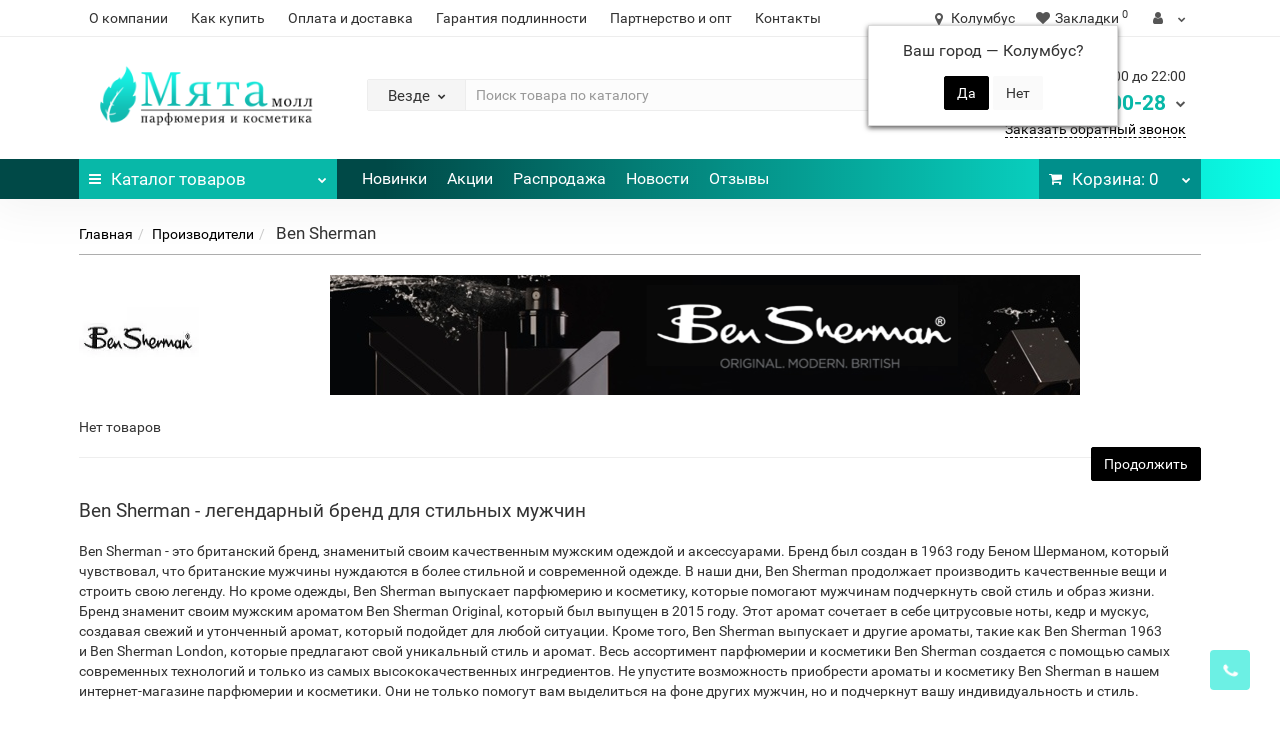

--- FILE ---
content_type: text/css
request_url: https://mintmall.ru/catalog/view/theme/revolution/stylesheet/stylesheet_min.css
body_size: 58221
content:
html{font-family:sans-serif;-webkit-text-size-adjust:100%;-ms-text-size-adjust:100%}body{margin:0}article,aside,details,figcaption,figure,footer,header,hgroup,main,menu,nav,section,summary{display:block}audio,canvas,progress,video{display:inline-block;vertical-align:baseline}audio:not([controls]){display:none;height:0}[hidden],template{display:none}a{background-color:transparent}a:active,a:hover{outline:0}abbr[title]{border-bottom:1px dotted}b,strong{font-weight:700}dfn{font-style:italic}h1{margin:.67em 0;font-size:2em}mark{color:#000;background:#ff0}small{font-size:80%}sub,sup{position:relative;font-size:75%;line-height:0;vertical-align:baseline}sup{top:-.5em}sub{bottom:-.25em}img{border:0}svg:not(:root){overflow:hidden}figure{margin:1em 40px}hr{height:0;-webkit-box-sizing:content-box;-moz-box-sizing:content-box;box-sizing:content-box}pre{overflow:auto}code,kbd,pre,samp{font-family:monospace,monospace;font-size:1em}button,input,optgroup,select,textarea{margin:0;font:inherit;color:inherit}button{overflow:visible}button,select{text-transform:none}button,html input[type=button],input[type=reset],input[type=submit]{-webkit-appearance:button;cursor:pointer}button[disabled],html input[disabled]{cursor:default}button::-moz-focus-inner,input::-moz-focus-inner{padding:0;border:0}input{line-height:normal}input[type=checkbox],input[type=radio]{-webkit-box-sizing:border-box;-moz-box-sizing:border-box;box-sizing:border-box;padding:0}input[type=number]::-webkit-inner-spin-button,input[type=number]::-webkit-outer-spin-button{height:auto}input[type=search]{-webkit-box-sizing:content-box;-moz-box-sizing:content-box;box-sizing:content-box;-webkit-appearance:textfield}input[type=search]::-webkit-search-cancel-button,input[type=search]::-webkit-search-decoration{-webkit-appearance:none}fieldset{padding:.35em .625em .75em;margin:0 2px;border:1px solid silver}legend{padding:0;border:0}textarea{overflow:auto}optgroup{font-weight:700}table{border-spacing:0;border-collapse:collapse}td,th{padding:0}@media print{*,:after,:before{color:#000!important;text-shadow:none!important;background:0 0!important;-webkit-box-shadow:none!important;box-shadow:none!important}a,a:visited{text-decoration:underline}a[href]:after{content:" (" attr(href) ")"}abbr[title]:after{content:" (" attr(title) ")"}a[href^="javascript:"]:after,a[href^="#"]:after{content:""}blockquote,pre{border:1px solid #999;page-break-inside:avoid}thead{display:table-header-group}img,tr{page-break-inside:avoid}img{max-width:100%!important}h2,h3,p{orphans:3;widows:3}h2,h3{page-break-after:avoid}.navbar{display:none}.btn>.caret,.dropup>.btn>.caret{border-top-color:#000!important}.label{border:1px solid #000}.table{border-collapse:collapse!important}.table td,.table th{background-color:#fff!important}.table-bordered td,.table-bordered th{border:1px solid #ddd!important}}@font-face{font-family:'Glyphicons Halflings';src:url(fonts/glyphicons-halflings-regular.eot);src:url(fonts/glyphicons-halflings-regular.eot?#iefix) format('embedded-opentype'),url(fonts/glyphicons-halflings-regular.woff2) format('woff2'),url(fonts/glyphicons-halflings-regular.woff) format('woff'),url(fonts/glyphicons-halflings-regular.ttf) format('truetype'),url(fonts/glyphicons-halflings-regular.svg#glyphicons_halflingsregular) format('svg')}.glyphicon{position:relative;top:1px;display:inline-block;font-family:'Glyphicons Halflings';font-style:normal;font-weight:400;line-height:1;-webkit-font-smoothing:antialiased;-moz-osx-font-smoothing:grayscale}.glyphicon-asterisk:before{content:"\2a"}.glyphicon-plus:before{content:"\2b"}.glyphicon-eur:before,.glyphicon-euro:before{content:"\20ac"}.glyphicon-minus:before{content:"\2212"}.glyphicon-cloud:before{content:"\2601"}.glyphicon-envelope:before{content:"\2709"}.glyphicon-pencil:before{content:"\270f"}.glyphicon-glass:before{content:"\e001"}.glyphicon-music:before{content:"\e002"}.glyphicon-search:before{content:"\e003"}.glyphicon-heart:before{content:"\e005"}.glyphicon-star:before{content:"\e006"}.glyphicon-star-empty:before{content:"\e007"}.glyphicon-user:before{content:"\e008"}.glyphicon-film:before{content:"\e009"}.glyphicon-th-large:before{content:"\e010"}.glyphicon-th:before{content:"\e011"}.glyphicon-th-list:before{content:"\e012"}.glyphicon-ok:before{content:"\e013"}.glyphicon-remove:before{content:"\e014"}.glyphicon-zoom-in:before{content:"\e015"}.glyphicon-zoom-out:before{content:"\e016"}.glyphicon-off:before{content:"\e017"}.glyphicon-signal:before{content:"\e018"}.glyphicon-cog:before{content:"\e019"}.glyphicon-trash:before{content:"\e020"}.glyphicon-home:before{content:"\e021"}.glyphicon-file:before{content:"\e022"}.glyphicon-time:before{content:"\e023"}.glyphicon-road:before{content:"\e024"}.glyphicon-download-alt:before{content:"\e025"}.glyphicon-download:before{content:"\e026"}.glyphicon-upload:before{content:"\e027"}.glyphicon-inbox:before{content:"\e028"}.glyphicon-play-circle:before{content:"\e029"}.glyphicon-repeat:before{content:"\e030"}.glyphicon-refresh:before{content:"\e031"}.glyphicon-list-alt:before{content:"\e032"}.glyphicon-lock:before{content:"\e033"}.glyphicon-flag:before{content:"\e034"}.glyphicon-headphones:before{content:"\e035"}.glyphicon-volume-off:before{content:"\e036"}.glyphicon-volume-down:before{content:"\e037"}.glyphicon-volume-up:before{content:"\e038"}.glyphicon-qrcode:before{content:"\e039"}.glyphicon-barcode:before{content:"\e040"}.glyphicon-tag:before{content:"\e041"}.glyphicon-tags:before{content:"\e042"}.glyphicon-book:before{content:"\e043"}.glyphicon-bookmark:before{content:"\e044"}.glyphicon-print:before{content:"\e045"}.glyphicon-camera:before{content:"\e046"}.glyphicon-font:before{content:"\e047"}.glyphicon-bold:before{content:"\e048"}.glyphicon-italic:before{content:"\e049"}.glyphicon-text-height:before{content:"\e050"}.glyphicon-text-width:before{content:"\e051"}.glyphicon-align-left:before{content:"\e052"}.glyphicon-align-center:before{content:"\e053"}.glyphicon-align-right:before{content:"\e054"}.glyphicon-align-justify:before{content:"\e055"}.glyphicon-list:before{content:"\e056"}.glyphicon-indent-left:before{content:"\e057"}.glyphicon-indent-right:before{content:"\e058"}.glyphicon-facetime-video:before{content:"\e059"}.glyphicon-picture:before{content:"\e060"}.glyphicon-map-marker:before{content:"\e062"}.glyphicon-adjust:before{content:"\e063"}.glyphicon-tint:before{content:"\e064"}.glyphicon-edit:before{content:"\e065"}.glyphicon-share:before{content:"\e066"}.glyphicon-check:before{content:"\e067"}.glyphicon-move:before{content:"\e068"}.glyphicon-step-backward:before{content:"\e069"}.glyphicon-fast-backward:before{content:"\e070"}.glyphicon-backward:before{content:"\e071"}.glyphicon-play:before{content:"\e072"}.glyphicon-pause:before{content:"\e073"}.glyphicon-stop:before{content:"\e074"}.glyphicon-forward:before{content:"\e075"}.glyphicon-fast-forward:before{content:"\e076"}.glyphicon-step-forward:before{content:"\e077"}.glyphicon-eject:before{content:"\e078"}.glyphicon-chevron-left:before{content:"\e079"}.glyphicon-chevron-right:before{content:"\e080"}.glyphicon-plus-sign:before{content:"\e081"}.glyphicon-minus-sign:before{content:"\e082"}.glyphicon-remove-sign:before{content:"\e083"}.glyphicon-ok-sign:before{content:"\e084"}.glyphicon-question-sign:before{content:"\e085"}.glyphicon-info-sign:before{content:"\e086"}.glyphicon-screenshot:before{content:"\e087"}.glyphicon-remove-circle:before{content:"\e088"}.glyphicon-ok-circle:before{content:"\e089"}.glyphicon-ban-circle:before{content:"\e090"}.glyphicon-arrow-left:before{content:"\e091"}.glyphicon-arrow-right:before{content:"\e092"}.glyphicon-arrow-up:before{content:"\e093"}.glyphicon-arrow-down:before{content:"\e094"}.glyphicon-share-alt:before{content:"\e095"}.glyphicon-resize-full:before{content:"\e096"}.glyphicon-resize-small:before{content:"\e097"}.glyphicon-exclamation-sign:before{content:"\e101"}.glyphicon-gift:before{content:"\e102"}.glyphicon-leaf:before{content:"\e103"}.glyphicon-fire:before{content:"\e104"}.glyphicon-eye-open:before{content:"\e105"}.glyphicon-eye-close:before{content:"\e106"}.glyphicon-warning-sign:before{content:"\e107"}.glyphicon-plane:before{content:"\e108"}.glyphicon-calendar:before{content:"\e109"}.glyphicon-random:before{content:"\e110"}.glyphicon-comment:before{content:"\e111"}.glyphicon-magnet:before{content:"\e112"}.glyphicon-chevron-up:before{content:"\e113"}.glyphicon-chevron-down:before{content:"\e114"}.glyphicon-retweet:before{content:"\e115"}.glyphicon-shopping-cart:before{content:"\e116"}.glyphicon-folder-close:before{content:"\e117"}.glyphicon-folder-open:before{content:"\e118"}.glyphicon-resize-vertical:before{content:"\e119"}.glyphicon-resize-horizontal:before{content:"\e120"}.glyphicon-hdd:before{content:"\e121"}.glyphicon-bullhorn:before{content:"\e122"}.glyphicon-bell:before{content:"\e123"}.glyphicon-certificate:before{content:"\e124"}.glyphicon-thumbs-up:before{content:"\e125"}.glyphicon-thumbs-down:before{content:"\e126"}.glyphicon-hand-right:before{content:"\e127"}.glyphicon-hand-left:before{content:"\e128"}.glyphicon-hand-up:before{content:"\e129"}.glyphicon-hand-down:before{content:"\e130"}.glyphicon-circle-arrow-right:before{content:"\e131"}.glyphicon-circle-arrow-left:before{content:"\e132"}.glyphicon-circle-arrow-up:before{content:"\e133"}.glyphicon-circle-arrow-down:before{content:"\e134"}.glyphicon-globe:before{content:"\e135"}.glyphicon-wrench:before{content:"\e136"}.glyphicon-tasks:before{content:"\e137"}.glyphicon-filter:before{content:"\e138"}.glyphicon-briefcase:before{content:"\e139"}.glyphicon-fullscreen:before{content:"\e140"}.glyphicon-dashboard:before{content:"\e141"}.glyphicon-paperclip:before{content:"\e142"}.glyphicon-heart-empty:before{content:"\e143"}.glyphicon-link:before{content:"\e144"}.glyphicon-phone:before{content:"\e145"}.glyphicon-pushpin:before{content:"\e146"}.glyphicon-usd:before{content:"\e148"}.glyphicon-gbp:before{content:"\e149"}.glyphicon-sort:before{content:"\e150"}.glyphicon-sort-by-alphabet:before{content:"\e151"}.glyphicon-sort-by-alphabet-alt:before{content:"\e152"}.glyphicon-sort-by-order:before{content:"\e153"}.glyphicon-sort-by-order-alt:before{content:"\e154"}.glyphicon-sort-by-attributes:before{content:"\e155"}.glyphicon-sort-by-attributes-alt:before{content:"\e156"}.glyphicon-unchecked:before{content:"\e157"}.glyphicon-expand:before{content:"\e158"}.glyphicon-collapse-down:before{content:"\e159"}.glyphicon-collapse-up:before{content:"\e160"}.glyphicon-log-in:before{content:"\e161"}.glyphicon-flash:before{content:"\e162"}.glyphicon-log-out:before{content:"\e163"}.glyphicon-new-window:before{content:"\e164"}.glyphicon-record:before{content:"\e165"}.glyphicon-save:before{content:"\e166"}.glyphicon-open:before{content:"\e167"}.glyphicon-saved:before{content:"\e168"}.glyphicon-import:before{content:"\e169"}.glyphicon-export:before{content:"\e170"}.glyphicon-send:before{content:"\e171"}.glyphicon-floppy-disk:before{content:"\e172"}.glyphicon-floppy-saved:before{content:"\e173"}.glyphicon-floppy-remove:before{content:"\e174"}.glyphicon-floppy-save:before{content:"\e175"}.glyphicon-floppy-open:before{content:"\e176"}.glyphicon-credit-card:before{content:"\e177"}.glyphicon-transfer:before{content:"\e178"}.glyphicon-cutlery:before{content:"\e179"}.glyphicon-header:before{content:"\e180"}.glyphicon-compressed:before{content:"\e181"}.glyphicon-earphone:before{content:"\e182"}.glyphicon-phone-alt:before{content:"\e183"}.glyphicon-tower:before{content:"\e184"}.glyphicon-stats:before{content:"\e185"}.glyphicon-sd-video:before{content:"\e186"}.glyphicon-hd-video:before{content:"\e187"}.glyphicon-subtitles:before{content:"\e188"}.glyphicon-sound-stereo:before{content:"\e189"}.glyphicon-sound-dolby:before{content:"\e190"}.glyphicon-sound-5-1:before{content:"\e191"}.glyphicon-sound-6-1:before{content:"\e192"}.glyphicon-sound-7-1:before{content:"\e193"}.glyphicon-copyright-mark:before{content:"\e194"}.glyphicon-registration-mark:before{content:"\e195"}.glyphicon-cloud-download:before{content:"\e197"}.glyphicon-cloud-upload:before{content:"\e198"}.glyphicon-tree-conifer:before{content:"\e199"}.glyphicon-tree-deciduous:before{content:"\e200"}.glyphicon-cd:before{content:"\e201"}.glyphicon-save-file:before{content:"\e202"}.glyphicon-open-file:before{content:"\e203"}.glyphicon-level-up:before{content:"\e204"}.glyphicon-copy:before{content:"\e205"}.glyphicon-paste:before{content:"\e206"}.glyphicon-alert:before{content:"\e209"}.glyphicon-equalizer:before{content:"\e210"}.glyphicon-king:before{content:"\e211"}.glyphicon-queen:before{content:"\e212"}.glyphicon-pawn:before{content:"\e213"}.glyphicon-bishop:before{content:"\e214"}.glyphicon-knight:before{content:"\e215"}.glyphicon-baby-formula:before{content:"\e216"}.glyphicon-tent:before{content:"\26fa"}.glyphicon-blackboard:before{content:"\e218"}.glyphicon-bed:before{content:"\e219"}.glyphicon-apple:before{content:"\f8ff"}.glyphicon-erase:before{content:"\e221"}.glyphicon-hourglass:before{content:"\231b"}.glyphicon-lamp:before{content:"\e223"}.glyphicon-duplicate:before{content:"\e224"}.glyphicon-piggy-bank:before{content:"\e225"}.glyphicon-scissors:before{content:"\e226"}.glyphicon-bitcoin:before{content:"\e227"}.glyphicon-btc:before{content:"\e227"}.glyphicon-xbt:before{content:"\e227"}.glyphicon-yen:before{content:"\00a5"}.glyphicon-jpy:before{content:"\00a5"}.glyphicon-ruble:before{content:"\20bd"}.glyphicon-rub:before{content:"\20bd"}.glyphicon-scale:before{content:"\e230"}.glyphicon-ice-lolly:before{content:"\e231"}.glyphicon-ice-lolly-tasted:before{content:"\e232"}.glyphicon-education:before{content:"\e233"}.glyphicon-option-horizontal:before{content:"\e234"}.glyphicon-option-vertical:before{content:"\e235"}.glyphicon-menu-hamburger:before{content:"\e236"}.glyphicon-modal-window:before{content:"\e237"}.glyphicon-oil:before{content:"\e238"}.glyphicon-grain:before{content:"\e239"}.glyphicon-sunglasses:before{content:"\e240"}.glyphicon-text-size:before{content:"\e241"}.glyphicon-text-color:before{content:"\e242"}.glyphicon-text-background:before{content:"\e243"}.glyphicon-object-align-top:before{content:"\e244"}.glyphicon-object-align-bottom:before{content:"\e245"}.glyphicon-object-align-horizontal:before{content:"\e246"}.glyphicon-object-align-left:before{content:"\e247"}.glyphicon-object-align-vertical:before{content:"\e248"}.glyphicon-object-align-right:before{content:"\e249"}.glyphicon-triangle-right:before{content:"\e250"}.glyphicon-triangle-left:before{content:"\e251"}.glyphicon-triangle-bottom:before{content:"\e252"}.glyphicon-triangle-top:before{content:"\e253"}.glyphicon-console:before{content:"\e254"}.glyphicon-superscript:before{content:"\e255"}.glyphicon-subscript:before{content:"\e256"}.glyphicon-menu-left:before{content:"\e257"}.glyphicon-menu-right:before{content:"\e258"}.glyphicon-menu-down:before{content:"\e259"}.glyphicon-menu-up:before{content:"\e260"}*{-webkit-box-sizing:border-box;-moz-box-sizing:border-box;box-sizing:border-box}:after,:before{-webkit-box-sizing:border-box;-moz-box-sizing:border-box;box-sizing:border-box}html{font-size:10px;-webkit-tap-highlight-color:rgba(0,0,0,0)}body{font-family:"Helvetica Neue",Helvetica,Arial,sans-serif;font-size:14px;line-height:1.42857143;color:#333;background-color:#fff}button,input,select,textarea{font-family:inherit;font-size:inherit;line-height:inherit}a{color:#337ab7;text-decoration:none}a:focus,a:hover{color:#23527c;text-decoration:underline}a:focus{outline:thin dotted;outline:5px auto -webkit-focus-ring-color;outline-offset:-2px}figure{margin:0}img{vertical-align:middle}.carousel-inner>.item>a>img,.carousel-inner>.item>img,.img-responsive,.thumbnail a>img,.thumbnail>img{display:block;max-width:100%;height:auto}.img-rounded{border-radius:6px}.img-thumbnail{display:inline-block;max-width:100%;height:auto;padding:4px;line-height:1.42857143;background-color:#fff;border:1px solid #ddd;border-radius:4px;-webkit-transition:all .2s ease-in-out;-o-transition:all .2s ease-in-out;transition:all .2s ease-in-out}.img-circle{border-radius:50%}hr{margin-top:20px;margin-bottom:20px;border:0;border-top:1px solid #eee}.sr-only{position:absolute;width:1px;height:1px;padding:0;margin:-1px;overflow:hidden;clip:rect(0,0,0,0);border:0}.sr-only-focusable:active,.sr-only-focusable:focus{position:static;width:auto;height:auto;margin:0;overflow:visible;clip:auto}[role=button]{cursor:pointer}.h1,.h2,.h3,.h4,.h5,.h6,h1,h2,h3,h4,h5,h6{font-family:inherit;font-weight:500;line-height:1.1;color:inherit}.h1 .small,.h1 small,.h2 .small,.h2 small,.h3 .small,.h3 small,.h4 .small,.h4 small,.h5 .small,.h5 small,.h6 .small,.h6 small,h1 .small,h1 small,h2 .small,h2 small,h3 .small,h3 small,h4 .small,h4 small,h5 .small,h5 small,h6 .small,h6 small{font-weight:400;line-height:1;color:#777}.h1,.h2,.h3,h1,h2,h3{margin-top:20px;margin-bottom:10px}.h1 .small,.h1 small,.h2 .small,.h2 small,.h3 .small,.h3 small,h1 .small,h1 small,h2 .small,h2 small,h3 .small,h3 small{font-size:65%}.h4,.h5,.h6,h4,h5,h6{margin-top:10px;margin-bottom:10px}.h4 .small,.h4 small,.h5 .small,.h5 small,.h6 .small,.h6 small,h4 .small,h4 small,h5 .small,h5 small,h6 .small,h6 small{font-size:75%}.h1,h1{font-size:36px}.h2,h2{font-size:30px}.h3,h3{font-size:24px}.h4,h4{font-size:18px}.h5,h5{font-size:14px}.h6,h6{font-size:12px}p{margin:0 0 10px}.lead{margin-bottom:20px;font-size:16px;font-weight:300;line-height:1.4}@media (min-width:768px){.lead{font-size:21px}}.small,small{font-size:85%}.mark,mark{padding:.2em;background-color:#fcf8e3}.text-left{text-align:left}.text-right{text-align:right}.text-center{text-align:center}.text-justify{text-align:justify}.text-nowrap{white-space:nowrap}.text-lowercase{text-transform:lowercase}.text-uppercase{text-transform:uppercase}.text-capitalize{text-transform:capitalize}.text-muted{color:#777}.text-primary{color:#337ab7}a.text-primary:focus,a.text-primary:hover{color:#286090}.text-success{color:#3c763d}a.text-success:focus,a.text-success:hover{color:#2b542c}.text-info{color:#31708f}a.text-info:focus,a.text-info:hover{color:#245269}.text-warning{color:#8a6d3b}a.text-warning:focus,a.text-warning:hover{color:#66512c}.text-danger{color:#a94442}a.text-danger:focus,a.text-danger:hover{color:#843534}.bg-primary{color:#fff;background-color:#337ab7}a.bg-primary:focus,a.bg-primary:hover{background-color:#286090}.bg-success{background-color:#dff0d8}a.bg-success:focus,a.bg-success:hover{background-color:#c1e2b3}.bg-info{background-color:#d9edf7}a.bg-info:focus,a.bg-info:hover{background-color:#afd9ee}.bg-warning{background-color:#fcf8e3}a.bg-warning:focus,a.bg-warning:hover{background-color:#f7ecb5}.bg-danger{background-color:#f2dede}a.bg-danger:focus,a.bg-danger:hover{background-color:#e4b9b9}.page-header{padding-bottom:9px;margin:40px 0 20px;border-bottom:1px solid #eee}ol,ul{margin-top:0;margin-bottom:10px}ol ol,ol ul,ul ol,ul ul{margin-bottom:0}.list-unstyled{padding-left:0;list-style:none}.list-inline{padding-left:0;margin-left:-5px;list-style:none}.list-inline>li{display:inline-block;padding-right:5px;padding-left:5px}dl{margin-top:0;margin-bottom:20px}dd,dt{line-height:1.42857143}dt{font-weight:700}dd{margin-left:0}@media (min-width:768px){.dl-horizontal dt{float:left;width:160px;overflow:hidden;clear:left;text-align:right;text-overflow:ellipsis;white-space:nowrap}.dl-horizontal dd{margin-left:180px}}abbr[data-original-title],abbr[title]{cursor:help;border-bottom:1px dotted #777}.initialism{font-size:90%;text-transform:uppercase}blockquote{padding:10px 20px;margin:0 0 20px;font-size:17.5px;border-left:5px solid #eee}blockquote ol:last-child,blockquote p:last-child,blockquote ul:last-child{margin-bottom:0}blockquote .small,blockquote footer,blockquote small{display:block;font-size:80%;line-height:1.42857143;color:#777}blockquote .small:before,blockquote footer:before,blockquote small:before{content:'\2014 \00A0'}.blockquote-reverse,blockquote.pull-right{padding-right:15px;padding-left:0;text-align:right;border-right:5px solid #eee;border-left:0}.blockquote-reverse .small:before,.blockquote-reverse footer:before,.blockquote-reverse small:before,blockquote.pull-right .small:before,blockquote.pull-right footer:before,blockquote.pull-right small:before{content:''}.blockquote-reverse .small:after,.blockquote-reverse footer:after,.blockquote-reverse small:after,blockquote.pull-right .small:after,blockquote.pull-right footer:after,blockquote.pull-right small:after{content:'\00A0 \2014'}address{margin-bottom:20px;font-style:normal;line-height:1.42857143}code,kbd,pre,samp{font-family:Menlo,Monaco,Consolas,"Courier New",monospace}code{padding:2px 4px;font-size:90%;color:#c7254e;background-color:#f9f2f4;border-radius:4px}kbd{padding:2px 4px;font-size:90%;color:#fff;background-color:#333;border-radius:3px;-webkit-box-shadow:inset 0 -1px 0 rgba(0,0,0,.25);box-shadow:inset 0 -1px 0 rgba(0,0,0,.25)}kbd kbd{padding:0;font-size:100%;font-weight:700;-webkit-box-shadow:none;box-shadow:none}pre{display:block;padding:9.5px;margin:0 0 10px;font-size:13px;line-height:1.42857143;color:#333;word-break:break-all;word-wrap:break-word;background-color:#f5f5f5;border:1px solid #ccc;border-radius:4px}pre code{padding:0;font-size:inherit;color:inherit;white-space:pre-wrap;background-color:transparent;border-radius:0}.pre-scrollable{max-height:340px;overflow-y:scroll}.container{padding-right:15px;padding-left:15px;margin-right:auto;margin-left:auto}@media (min-width:768px){.container{width:750px}}@media (min-width:992px){.container{width:970px}}@media (min-width:1200px){.container{width:1170px}}.container-fluid{padding-right:15px;padding-left:15px;margin-right:auto;margin-left:auto}.row{margin-right:-15px;margin-left:-15px}.col-lg-1,.col-lg-10,.col-lg-11,.col-lg-12,.col-lg-2,.col-lg-3,.col-lg-4,.col-lg-5,.col-lg-6,.col-lg-7,.col-lg-8,.col-lg-9,.col-md-1,.col-md-10,.col-md-11,.col-md-12,.col-md-2,.col-md-3,.col-md-4,.col-md-5,.col-md-6,.col-md-7,.col-md-8,.col-md-9,.col-sm-1,.col-sm-10,.col-sm-11,.col-sm-12,.col-sm-2,.col-sm-3,.col-sm-4,.col-sm-5,.col-sm-6,.col-sm-7,.col-sm-8,.col-sm-9,.col-xs-1,.col-xs-10,.col-xs-11,.col-xs-12,.col-xs-2,.col-xs-3,.col-xs-4,.col-xs-5,.col-xs-6,.col-xs-7,.col-xs-8,.col-xs-9{position:relative;min-height:1px;padding-right:15px;padding-left:15px}.col-xs-1,.col-xs-10,.col-xs-11,.col-xs-12,.col-xs-2,.col-xs-3,.col-xs-4,.col-xs-5,.col-xs-6,.col-xs-7,.col-xs-8,.col-xs-9{float:left}.col-xs-12{width:100%}.col-xs-11{width:91.66666667%}.col-xs-10{width:83.33333333%}.col-xs-9{width:75%}.col-xs-8{width:66.66666667%}.col-xs-7{width:58.33333333%}.col-xs-6{width:50%}.col-xs-5{width:41.66666667%}.col-xs-4{width:33.33333333%}.col-xs-3{width:25%}.col-xs-2{width:16.66666667%}.col-xs-1{width:8.33333333%}.col-xs-pull-12{right:100%}.col-xs-pull-11{right:91.66666667%}.col-xs-pull-10{right:83.33333333%}.col-xs-pull-9{right:75%}.col-xs-pull-8{right:66.66666667%}.col-xs-pull-7{right:58.33333333%}.col-xs-pull-6{right:50%}.col-xs-pull-5{right:41.66666667%}.col-xs-pull-4{right:33.33333333%}.col-xs-pull-3{right:25%}.col-xs-pull-2{right:16.66666667%}.col-xs-pull-1{right:8.33333333%}.col-xs-pull-0{right:auto}.col-xs-push-12{left:100%}.col-xs-push-11{left:91.66666667%}.col-xs-push-10{left:83.33333333%}.col-xs-push-9{left:75%}.col-xs-push-8{left:66.66666667%}.col-xs-push-7{left:58.33333333%}.col-xs-push-6{left:50%}.col-xs-push-5{left:41.66666667%}.col-xs-push-4{left:33.33333333%}.col-xs-push-3{left:25%}.col-xs-push-2{left:16.66666667%}.col-xs-push-1{left:8.33333333%}.col-xs-push-0{left:auto}.col-xs-offset-12{margin-left:100%}.col-xs-offset-11{margin-left:91.66666667%}.col-xs-offset-10{margin-left:83.33333333%}.col-xs-offset-9{margin-left:75%}.col-xs-offset-8{margin-left:66.66666667%}.col-xs-offset-7{margin-left:58.33333333%}.col-xs-offset-6{margin-left:50%}.col-xs-offset-5{margin-left:41.66666667%}.col-xs-offset-4{margin-left:33.33333333%}.col-xs-offset-3{margin-left:25%}.col-xs-offset-2{margin-left:16.66666667%}.col-xs-offset-1{margin-left:8.33333333%}.col-xs-offset-0{margin-left:0}@media (min-width:768px){.col-sm-1,.col-sm-10,.col-sm-11,.col-sm-12,.col-sm-2,.col-sm-3,.col-sm-4,.col-sm-5,.col-sm-6,.col-sm-7,.col-sm-8,.col-sm-9{float:left}.col-sm-12{width:100%}.col-sm-11{width:91.66666667%}.col-sm-10{width:83.33333333%}.col-sm-9{width:75%}.col-sm-8{width:66.66666667%}.col-sm-7{width:58.33333333%}.col-sm-6{width:50%}.col-sm-5{width:41.66666667%}.col-sm-4{width:33.33333333%}.col-sm-3{width:25%}.col-sm-2{width:16.66666667%}.col-sm-1{width:8.33333333%}.col-sm-pull-12{right:100%}.col-sm-pull-11{right:91.66666667%}.col-sm-pull-10{right:83.33333333%}.col-sm-pull-9{right:75%}.col-sm-pull-8{right:66.66666667%}.col-sm-pull-7{right:58.33333333%}.col-sm-pull-6{right:50%}.col-sm-pull-5{right:41.66666667%}.col-sm-pull-4{right:33.33333333%}.col-sm-pull-3{right:25%}.col-sm-pull-2{right:16.66666667%}.col-sm-pull-1{right:8.33333333%}.col-sm-pull-0{right:auto}.col-sm-push-12{left:100%}.col-sm-push-11{left:91.66666667%}.col-sm-push-10{left:83.33333333%}.col-sm-push-9{left:75%}.col-sm-push-8{left:66.66666667%}.col-sm-push-7{left:58.33333333%}.col-sm-push-6{left:50%}.col-sm-push-5{left:41.66666667%}.col-sm-push-4{left:33.33333333%}.col-sm-push-3{left:25%}.col-sm-push-2{left:16.66666667%}.col-sm-push-1{left:8.33333333%}.col-sm-push-0{left:auto}.col-sm-offset-12{margin-left:100%}.col-sm-offset-11{margin-left:91.66666667%}.col-sm-offset-10{margin-left:83.33333333%}.col-sm-offset-9{margin-left:75%}.col-sm-offset-8{margin-left:66.66666667%}.col-sm-offset-7{margin-left:58.33333333%}.col-sm-offset-6{margin-left:50%}.col-sm-offset-5{margin-left:41.66666667%}.col-sm-offset-4{margin-left:33.33333333%}.col-sm-offset-3{margin-left:25%}.col-sm-offset-2{margin-left:16.66666667%}.col-sm-offset-1{margin-left:8.33333333%}.col-sm-offset-0{margin-left:0}}@media (min-width:992px){.col-md-1,.col-md-10,.col-md-11,.col-md-12,.col-md-2,.col-md-3,.col-md-4,.col-md-5,.col-md-6,.col-md-7,.col-md-8,.col-md-9{float:left}.col-md-12{width:100%}.col-md-11{width:91.66666667%}.col-md-10{width:83.33333333%}.col-md-9{width:75%}.col-md-8{width:66.66666667%}.col-md-7{width:58.33333333%}.col-md-6{width:50%}.col-md-5{width:41.66666667%}.col-md-4{width:33.33333333%}.col-md-3{width:25%}.col-md-2{width:16.66666667%}.col-md-1{width:8.33333333%}.col-md-pull-12{right:100%}.col-md-pull-11{right:91.66666667%}.col-md-pull-10{right:83.33333333%}.col-md-pull-9{right:75%}.col-md-pull-8{right:66.66666667%}.col-md-pull-7{right:58.33333333%}.col-md-pull-6{right:50%}.col-md-pull-5{right:41.66666667%}.col-md-pull-4{right:33.33333333%}.col-md-pull-3{right:25%}.col-md-pull-2{right:16.66666667%}.col-md-pull-1{right:8.33333333%}.col-md-pull-0{right:auto}.col-md-push-12{left:100%}.col-md-push-11{left:91.66666667%}.col-md-push-10{left:83.33333333%}.col-md-push-9{left:75%}.col-md-push-8{left:66.66666667%}.col-md-push-7{left:58.33333333%}.col-md-push-6{left:50%}.col-md-push-5{left:41.66666667%}.col-md-push-4{left:33.33333333%}.col-md-push-3{left:25%}.col-md-push-2{left:16.66666667%}.col-md-push-1{left:8.33333333%}.col-md-push-0{left:auto}.col-md-offset-12{margin-left:100%}.col-md-offset-11{margin-left:91.66666667%}.col-md-offset-10{margin-left:83.33333333%}.col-md-offset-9{margin-left:75%}.col-md-offset-8{margin-left:66.66666667%}.col-md-offset-7{margin-left:58.33333333%}.col-md-offset-6{margin-left:50%}.col-md-offset-5{margin-left:41.66666667%}.col-md-offset-4{margin-left:33.33333333%}.col-md-offset-3{margin-left:25%}.col-md-offset-2{margin-left:16.66666667%}.col-md-offset-1{margin-left:8.33333333%}.col-md-offset-0{margin-left:0}}@media (min-width:1200px){.col-lg-1,.col-lg-10,.col-lg-11,.col-lg-12,.col-lg-2,.col-lg-3,.col-lg-4,.col-lg-5,.col-lg-6,.col-lg-7,.col-lg-8,.col-lg-9{float:left}.col-lg-12{width:100%}.col-lg-11{width:91.66666667%}.col-lg-10{width:83.33333333%}.col-lg-9{width:75%}.col-lg-8{width:66.66666667%}.col-lg-7{width:58.33333333%}.col-lg-6{width:50%}.col-lg-5{width:41.66666667%}.col-lg-4{width:33.33333333%}.col-lg-3{width:25%}.col-lg-2{width:16.66666667%}.col-lg-1{width:8.33333333%}.col-lg-pull-12{right:100%}.col-lg-pull-11{right:91.66666667%}.col-lg-pull-10{right:83.33333333%}.col-lg-pull-9{right:75%}.col-lg-pull-8{right:66.66666667%}.col-lg-pull-7{right:58.33333333%}.col-lg-pull-6{right:50%}.col-lg-pull-5{right:41.66666667%}.col-lg-pull-4{right:33.33333333%}.col-lg-pull-3{right:25%}.col-lg-pull-2{right:16.66666667%}.col-lg-pull-1{right:8.33333333%}.col-lg-pull-0{right:auto}.col-lg-push-12{left:100%}.col-lg-push-11{left:91.66666667%}.col-lg-push-10{left:83.33333333%}.col-lg-push-9{left:75%}.col-lg-push-8{left:66.66666667%}.col-lg-push-7{left:58.33333333%}.col-lg-push-6{left:50%}.col-lg-push-5{left:41.66666667%}.col-lg-push-4{left:33.33333333%}.col-lg-push-3{left:25%}.col-lg-push-2{left:16.66666667%}.col-lg-push-1{left:8.33333333%}.col-lg-push-0{left:auto}.col-lg-offset-12{margin-left:100%}.col-lg-offset-11{margin-left:91.66666667%}.col-lg-offset-10{margin-left:83.33333333%}.col-lg-offset-9{margin-left:75%}.col-lg-offset-8{margin-left:66.66666667%}.col-lg-offset-7{margin-left:58.33333333%}.col-lg-offset-6{margin-left:50%}.col-lg-offset-5{margin-left:41.66666667%}.col-lg-offset-4{margin-left:33.33333333%}.col-lg-offset-3{margin-left:25%}.col-lg-offset-2{margin-left:16.66666667%}.col-lg-offset-1{margin-left:8.33333333%}.col-lg-offset-0{margin-left:0}}table{background-color:transparent}caption{padding-top:8px;padding-bottom:8px;color:#777;text-align:left}th{text-align:left}.table{width:100%;max-width:100%;margin-bottom:20px}.table>tbody>tr>td,.table>tbody>tr>th,.table>tfoot>tr>td,.table>tfoot>tr>th,.table>thead>tr>td,.table>thead>tr>th{padding:8px;line-height:1.42857143;vertical-align:top;border-top:1px solid #ddd}.table>thead>tr>th{vertical-align:bottom;border-bottom:2px solid #ddd}.table>caption+thead>tr:first-child>td,.table>caption+thead>tr:first-child>th,.table>colgroup+thead>tr:first-child>td,.table>colgroup+thead>tr:first-child>th,.table>thead:first-child>tr:first-child>td,.table>thead:first-child>tr:first-child>th{border-top:0}.table>tbody+tbody{border-top:2px solid #ddd}.table .table{background-color:#fff}.table-condensed>tbody>tr>td,.table-condensed>tbody>tr>th,.table-condensed>tfoot>tr>td,.table-condensed>tfoot>tr>th,.table-condensed>thead>tr>td,.table-condensed>thead>tr>th{padding:5px}.table-bordered{border:1px solid #ddd}.table-bordered>tbody>tr>td,.table-bordered>tbody>tr>th,.table-bordered>tfoot>tr>td,.table-bordered>tfoot>tr>th,.table-bordered>thead>tr>td,.table-bordered>thead>tr>th{border:1px solid #ddd}.table-bordered>thead>tr>td,.table-bordered>thead>tr>th{border-bottom-width:2px}.table-striped>tbody>tr:nth-of-type(odd){background-color:#f9f9f9}.table-hover>tbody>tr:hover{background-color:#f5f5f5}table col[class*=col-]{position:static;display:table-column;float:none}table td[class*=col-],table th[class*=col-]{position:static;display:table-cell;float:none}.table>tbody>tr.active>td,.table>tbody>tr.active>th,.table>tbody>tr>td.active,.table>tbody>tr>th.active,.table>tfoot>tr.active>td,.table>tfoot>tr.active>th,.table>tfoot>tr>td.active,.table>tfoot>tr>th.active,.table>thead>tr.active>td,.table>thead>tr.active>th,.table>thead>tr>td.active,.table>thead>tr>th.active{background-color:#f5f5f5}.table-hover>tbody>tr.active:hover>td,.table-hover>tbody>tr.active:hover>th,.table-hover>tbody>tr:hover>.active,.table-hover>tbody>tr>td.active:hover,.table-hover>tbody>tr>th.active:hover{background-color:#e8e8e8}.table>tbody>tr.success>td,.table>tbody>tr.success>th,.table>tbody>tr>td.success,.table>tbody>tr>th.success,.table>tfoot>tr.success>td,.table>tfoot>tr.success>th,.table>tfoot>tr>td.success,.table>tfoot>tr>th.success,.table>thead>tr.success>td,.table>thead>tr.success>th,.table>thead>tr>td.success,.table>thead>tr>th.success{background-color:#dff0d8}.table-hover>tbody>tr.success:hover>td,.table-hover>tbody>tr.success:hover>th,.table-hover>tbody>tr:hover>.success,.table-hover>tbody>tr>td.success:hover,.table-hover>tbody>tr>th.success:hover{background-color:#d0e9c6}.table>tbody>tr.info>td,.table>tbody>tr.info>th,.table>tbody>tr>td.info,.table>tbody>tr>th.info,.table>tfoot>tr.info>td,.table>tfoot>tr.info>th,.table>tfoot>tr>td.info,.table>tfoot>tr>th.info,.table>thead>tr.info>td,.table>thead>tr.info>th,.table>thead>tr>td.info,.table>thead>tr>th.info{background-color:#d9edf7}.table-hover>tbody>tr.info:hover>td,.table-hover>tbody>tr.info:hover>th,.table-hover>tbody>tr:hover>.info,.table-hover>tbody>tr>td.info:hover,.table-hover>tbody>tr>th.info:hover{background-color:#c4e3f3}.table>tbody>tr.warning>td,.table>tbody>tr.warning>th,.table>tbody>tr>td.warning,.table>tbody>tr>th.warning,.table>tfoot>tr.warning>td,.table>tfoot>tr.warning>th,.table>tfoot>tr>td.warning,.table>tfoot>tr>th.warning,.table>thead>tr.warning>td,.table>thead>tr.warning>th,.table>thead>tr>td.warning,.table>thead>tr>th.warning{background-color:#fcf8e3}.table-hover>tbody>tr.warning:hover>td,.table-hover>tbody>tr.warning:hover>th,.table-hover>tbody>tr:hover>.warning,.table-hover>tbody>tr>td.warning:hover,.table-hover>tbody>tr>th.warning:hover{background-color:#faf2cc}.table>tbody>tr.danger>td,.table>tbody>tr.danger>th,.table>tbody>tr>td.danger,.table>tbody>tr>th.danger,.table>tfoot>tr.danger>td,.table>tfoot>tr.danger>th,.table>tfoot>tr>td.danger,.table>tfoot>tr>th.danger,.table>thead>tr.danger>td,.table>thead>tr.danger>th,.table>thead>tr>td.danger,.table>thead>tr>th.danger{background-color:#f2dede}.table-hover>tbody>tr.danger:hover>td,.table-hover>tbody>tr.danger:hover>th,.table-hover>tbody>tr:hover>.danger,.table-hover>tbody>tr>td.danger:hover,.table-hover>tbody>tr>th.danger:hover{background-color:#ebcccc}.table-responsive{min-height:.01%;overflow-x:auto}@media screen and (max-width:767px){.table-responsive{width:100%;margin-bottom:15px;overflow-y:hidden;-ms-overflow-style:-ms-autohiding-scrollbar;border:1px solid #ddd}.table-responsive>.table{margin-bottom:0}.table-responsive>.table>tbody>tr>td,.table-responsive>.table>tbody>tr>th,.table-responsive>.table>tfoot>tr>td,.table-responsive>.table>tfoot>tr>th,.table-responsive>.table>thead>tr>td,.table-responsive>.table>thead>tr>th{white-space:nowrap}.table-responsive>.table-bordered{border:0}.table-responsive>.table-bordered>tbody>tr>td:first-child,.table-responsive>.table-bordered>tbody>tr>th:first-child,.table-responsive>.table-bordered>tfoot>tr>td:first-child,.table-responsive>.table-bordered>tfoot>tr>th:first-child,.table-responsive>.table-bordered>thead>tr>td:first-child,.table-responsive>.table-bordered>thead>tr>th:first-child{border-left:0}.table-responsive>.table-bordered>tbody>tr>td:last-child,.table-responsive>.table-bordered>tbody>tr>th:last-child,.table-responsive>.table-bordered>tfoot>tr>td:last-child,.table-responsive>.table-bordered>tfoot>tr>th:last-child,.table-responsive>.table-bordered>thead>tr>td:last-child,.table-responsive>.table-bordered>thead>tr>th:last-child{border-right:0}.table-responsive>.table-bordered>tbody>tr:last-child>td,.table-responsive>.table-bordered>tbody>tr:last-child>th,.table-responsive>.table-bordered>tfoot>tr:last-child>td,.table-responsive>.table-bordered>tfoot>tr:last-child>th{border-bottom:0}}fieldset{min-width:0;padding:0;margin:0;border:0}legend{display:block;width:100%;padding:0;margin-bottom:20px;font-size:21px;line-height:inherit;color:#333;border:0;border-bottom:1px solid #e5e5e5}label{display:inline-block;max-width:100%;margin-bottom:5px;font-weight:700}input[type=search]{-webkit-box-sizing:border-box;-moz-box-sizing:border-box;box-sizing:border-box}input[type=checkbox],input[type=radio]{margin:4px 0 0;margin-top:1px\9;line-height:normal}input[type=file]{display:block}input[type=range]{display:block;width:100%}select[multiple],select[size]{height:auto}input[type=file]:focus,input[type=checkbox]:focus,input[type=radio]:focus{outline:thin dotted;outline:5px auto -webkit-focus-ring-color;outline-offset:-2px}output{display:block;padding-top:7px;font-size:14px;line-height:1.42857143;color:#555}.form-control{display:block;width:100%;height:34px;padding:6px 12px;font-size:14px;line-height:1.42857143;color:#555;background-color:#fff;background-image:none;border:1px solid #ccc;border-radius:4px;-webkit-box-shadow:inset 0 1px 1px rgba(0,0,0,.075);box-shadow:inset 0 1px 1px rgba(0,0,0,.075);-webkit-transition:border-color ease-in-out .15s,-webkit-box-shadow ease-in-out .15s;-o-transition:border-color ease-in-out .15s,box-shadow ease-in-out .15s;transition:border-color ease-in-out .15s,box-shadow ease-in-out .15s}.form-control:focus{border-color:#66afe9;outline:0;-webkit-box-shadow:inset 0 1px 1px rgba(0,0,0,.075),0 0 8px rgba(102,175,233,.6);box-shadow:inset 0 1px 1px rgba(0,0,0,.075),0 0 8px rgba(102,175,233,.6)}.form-control::-moz-placeholder{color:#999;opacity:1}.form-control:-ms-input-placeholder{color:#999}.form-control::-webkit-input-placeholder{color:#999}.form-control[disabled],.form-control[readonly],fieldset[disabled] .form-control{background-color:#eee;opacity:1}.form-control[disabled],fieldset[disabled] .form-control{cursor:not-allowed}textarea.form-control{height:auto}input[type=search]{-webkit-appearance:none}@media screen and (-webkit-min-device-pixel-ratio:0){input[type=date].form-control,input[type=time].form-control,input[type=datetime-local].form-control,input[type=month].form-control{line-height:34px}.input-group-sm input[type=date],.input-group-sm input[type=time],.input-group-sm input[type=datetime-local],.input-group-sm input[type=month],input[type=date].input-sm,input[type=time].input-sm,input[type=datetime-local].input-sm,input[type=month].input-sm{line-height:30px}.input-group-lg input[type=date],.input-group-lg input[type=time],.input-group-lg input[type=datetime-local],.input-group-lg input[type=month],input[type=date].input-lg,input[type=time].input-lg,input[type=datetime-local].input-lg,input[type=month].input-lg{line-height:46px}}.form-group{margin-bottom:15px}.checkbox,.radio{position:relative;display:block;margin-top:10px;margin-bottom:10px}.checkbox label,.radio label{min-height:20px;padding-left:20px;margin-bottom:0;font-weight:400;cursor:pointer}.checkbox input[type=checkbox],.checkbox-inline input[type=checkbox],.radio input[type=radio],.radio-inline input[type=radio]{position:absolute;margin-top:4px\9;margin-left:-20px}.checkbox+.checkbox,.radio+.radio{margin-top:-5px}.checkbox-inline,.radio-inline{position:relative;display:inline-block;padding-left:20px;margin-bottom:0;font-weight:400;vertical-align:middle;cursor:pointer}.checkbox-inline+.checkbox-inline,.radio-inline+.radio-inline{margin-top:0;margin-left:10px}fieldset[disabled] input[type=checkbox],fieldset[disabled] input[type=radio],input[type=checkbox].disabled,input[type=checkbox][disabled],input[type=radio].disabled,input[type=radio][disabled]{cursor:not-allowed}.checkbox-inline.disabled,.radio-inline.disabled,fieldset[disabled] .checkbox-inline,fieldset[disabled] .radio-inline{cursor:not-allowed}.checkbox.disabled label,.radio.disabled label,fieldset[disabled] .checkbox label,fieldset[disabled] .radio label{cursor:not-allowed}.form-control-static{min-height:34px;padding-top:7px;padding-bottom:7px;margin-bottom:0}.form-control-static.input-lg,.form-control-static.input-sm{padding-right:0;padding-left:0}.input-sm{height:30px;padding:5px 10px;font-size:12px;line-height:1.5;border-radius:3px}select.input-sm{height:30px;line-height:30px}select[multiple].input-sm,textarea.input-sm{height:auto}.form-group-sm .form-control{height:30px;padding:5px 10px;font-size:12px;line-height:1.5;border-radius:3px}.form-group-sm select.form-control{height:30px;line-height:30px}.form-group-sm select[multiple].form-control,.form-group-sm textarea.form-control{height:auto}.form-group-sm .form-control-static{height:30px;min-height:32px;padding:6px 10px;font-size:12px;line-height:1.5}.input-lg{height:46px;padding:10px 16px;font-size:18px;line-height:1.3333333;border-radius:6px}select.input-lg{height:46px;line-height:46px}select[multiple].input-lg,textarea.input-lg{height:auto}.form-group-lg .form-control{height:46px;padding:10px 16px;font-size:18px;line-height:1.3333333;border-radius:6px}.form-group-lg select.form-control{height:46px;line-height:46px}.form-group-lg select[multiple].form-control,.form-group-lg textarea.form-control{height:auto}.form-group-lg .form-control-static{height:46px;min-height:38px;padding:11px 16px;font-size:18px;line-height:1.3333333}.has-feedback{position:relative}.has-feedback .form-control{padding-right:42.5px}.form-control-feedback{position:absolute;top:0;right:0;z-index:2;display:block;width:34px;height:34px;line-height:34px;text-align:center;pointer-events:none}.form-group-lg .form-control+.form-control-feedback,.input-group-lg+.form-control-feedback,.input-lg+.form-control-feedback{width:46px;height:46px;line-height:46px}.form-group-sm .form-control+.form-control-feedback,.input-group-sm+.form-control-feedback,.input-sm+.form-control-feedback{width:30px;height:30px;line-height:30px}.has-success .checkbox,.has-success .checkbox-inline,.has-success .control-label,.has-success .help-block,.has-success .radio,.has-success .radio-inline,.has-success.checkbox label,.has-success.checkbox-inline label,.has-success.radio label,.has-success.radio-inline label{color:#3c763d}.has-success .form-control{border-color:#3c763d;-webkit-box-shadow:inset 0 1px 1px rgba(0,0,0,.075);box-shadow:inset 0 1px 1px rgba(0,0,0,.075)}.has-success .form-control:focus{border-color:#2b542c;-webkit-box-shadow:inset 0 1px 1px rgba(0,0,0,.075),0 0 6px #67b168;box-shadow:inset 0 1px 1px rgba(0,0,0,.075),0 0 6px #67b168}.has-success .input-group-addon{color:#3c763d;background-color:#dff0d8;border-color:#3c763d}.has-success .form-control-feedback{color:#3c763d}.has-warning .checkbox,.has-warning .checkbox-inline,.has-warning .control-label,.has-warning .help-block,.has-warning .radio,.has-warning .radio-inline,.has-warning.checkbox label,.has-warning.checkbox-inline label,.has-warning.radio label,.has-warning.radio-inline label{color:#8a6d3b}.has-warning .form-control{border-color:#8a6d3b;-webkit-box-shadow:inset 0 1px 1px rgba(0,0,0,.075);box-shadow:inset 0 1px 1px rgba(0,0,0,.075)}.has-warning .form-control:focus{border-color:#66512c;-webkit-box-shadow:inset 0 1px 1px rgba(0,0,0,.075),0 0 6px #c0a16b;box-shadow:inset 0 1px 1px rgba(0,0,0,.075),0 0 6px #c0a16b}.has-warning .input-group-addon{color:#8a6d3b;background-color:#fcf8e3;border-color:#8a6d3b}.has-warning .form-control-feedback{color:#8a6d3b}.has-error .checkbox,.has-error .checkbox-inline,.has-error .control-label,.has-error .help-block,.has-error .radio,.has-error .radio-inline,.has-error.checkbox label,.has-error.checkbox-inline label,.has-error.radio label,.has-error.radio-inline label{color:#a94442}.has-error .form-control{border-color:#a94442;-webkit-box-shadow:inset 0 1px 1px rgba(0,0,0,.075);box-shadow:inset 0 1px 1px rgba(0,0,0,.075)}.has-error .form-control:focus{border-color:#843534;-webkit-box-shadow:inset 0 1px 1px rgba(0,0,0,.075),0 0 6px #ce8483;box-shadow:inset 0 1px 1px rgba(0,0,0,.075),0 0 6px #ce8483}.has-error .input-group-addon{color:#a94442;background-color:#f2dede;border-color:#a94442}.has-error .form-control-feedback{color:#a94442}.has-feedback label~.form-control-feedback{top:25px}.has-feedback label.sr-only~.form-control-feedback{top:0}.help-block{display:block;margin-top:5px;margin-bottom:10px;color:#737373}@media (min-width:768px){.form-inline .form-group{display:inline-block;margin-bottom:0;vertical-align:middle}.form-inline .form-control{display:inline-block;width:auto;vertical-align:middle}.form-inline .form-control-static{display:inline-block}.form-inline .input-group{display:inline-table;vertical-align:middle}.form-inline .input-group .form-control,.form-inline .input-group .input-group-addon,.form-inline .input-group .input-group-btn{width:auto}.form-inline .input-group>.form-control{width:100%}.form-inline .control-label{margin-bottom:0;vertical-align:middle}.form-inline .checkbox,.form-inline .radio{display:inline-block;margin-top:0;margin-bottom:0;vertical-align:middle}.form-inline .checkbox label,.form-inline .radio label{padding-left:0}.form-inline .checkbox input[type=checkbox],.form-inline .radio input[type=radio]{position:relative;margin-left:0}.form-inline .has-feedback .form-control-feedback{top:0}}.form-horizontal .checkbox,.form-horizontal .checkbox-inline,.form-horizontal .radio,.form-horizontal .radio-inline{padding-top:7px;margin-top:0;margin-bottom:0}.form-horizontal .checkbox,.form-horizontal .radio{min-height:27px}.form-horizontal .form-group{margin-right:-15px;margin-left:-15px}@media (min-width:768px){.form-horizontal .control-label{padding-top:7px;margin-bottom:0;text-align:right}}.form-horizontal .has-feedback .form-control-feedback{right:15px}@media (min-width:768px){.form-horizontal .form-group-lg .control-label{padding-top:14.33px;font-size:18px}}@media (min-width:768px){.form-horizontal .form-group-sm .control-label{padding-top:6px;font-size:12px}}.btn{display:inline-block;padding:6px 12px;margin-bottom:0;font-size:14px;font-weight:400;line-height:1.42857143;text-align:center;white-space:nowrap;vertical-align:middle;-ms-touch-action:manipulation;touch-action:manipulation;cursor:pointer;-webkit-user-select:none;-moz-user-select:none;-ms-user-select:none;user-select:none;background-image:none;border:1px solid transparent;border-radius:4px}.btn.active.focus,.btn.active:focus,.btn.focus,.btn:active.focus,.btn:active:focus,.btn:focus{outline:thin dotted;outline:5px auto -webkit-focus-ring-color;outline-offset:-2px}.btn.focus,.btn:focus,.btn:hover{color:#333;text-decoration:none}.btn.active,.btn:active{background-image:none;outline:0;-webkit-box-shadow:inset 0 3px 5px rgba(0,0,0,.125);box-shadow:inset 0 3px 5px rgba(0,0,0,.125)}.btn.disabled,.btn[disabled],fieldset[disabled] .btn{cursor:not-allowed;filter:alpha(opacity=65);-webkit-box-shadow:none;box-shadow:none;opacity:.65}a.btn.disabled,fieldset[disabled] a.btn{pointer-events:none}.btn-default{color:#333;background-color:#fff;border-color:#ccc}.btn-default.focus,.btn-default:focus{color:#333;background-color:#e6e6e6;border-color:#8c8c8c}.btn-default:hover{color:#333;background-color:#e6e6e6;border-color:#adadad}.btn-default.active,.btn-default:active,.open>.dropdown-toggle.btn-default{color:#333;background-color:#e6e6e6;border-color:#adadad}.btn-default.active.focus,.btn-default.active:focus,.btn-default.active:hover,.btn-default:active.focus,.btn-default:active:focus,.btn-default:active:hover,.open>.dropdown-toggle.btn-default.focus,.open>.dropdown-toggle.btn-default:focus,.open>.dropdown-toggle.btn-default:hover{color:#333;background-color:#d4d4d4;border-color:#8c8c8c}.btn-default.active,.btn-default:active,.open>.dropdown-toggle.btn-default{background-image:none}.btn-default.disabled,.btn-default.disabled.active,.btn-default.disabled.focus,.btn-default.disabled:active,.btn-default.disabled:focus,.btn-default.disabled:hover,.btn-default[disabled],.btn-default[disabled].active,.btn-default[disabled].focus,.btn-default[disabled]:active,.btn-default[disabled]:focus,.btn-default[disabled]:hover,fieldset[disabled] .btn-default,fieldset[disabled] .btn-default.active,fieldset[disabled] .btn-default.focus,fieldset[disabled] .btn-default:active,fieldset[disabled] .btn-default:focus,fieldset[disabled] .btn-default:hover{background-color:#fff;border-color:#ccc}.btn-default .badge{color:#fff;background-color:#333}.btn-primary{color:#fff;background-color:#337ab7;border-color:#2e6da4}.btn-primary.focus,.btn-primary:focus{color:#fff;background-color:#286090;border-color:#122b40}.btn-primary:hover{color:#fff;background-color:#286090;border-color:#204d74}.btn-primary.active,.btn-primary:active,.open>.dropdown-toggle.btn-primary{color:#fff;background-color:#286090;border-color:#204d74}.btn-primary.active.focus,.btn-primary.active:focus,.btn-primary.active:hover,.btn-primary:active.focus,.btn-primary:active:focus,.btn-primary:active:hover,.open>.dropdown-toggle.btn-primary.focus,.open>.dropdown-toggle.btn-primary:focus,.open>.dropdown-toggle.btn-primary:hover{color:#fff;background-color:#204d74;border-color:#122b40}.btn-primary.active,.btn-primary:active,.open>.dropdown-toggle.btn-primary{background-image:none}.btn-primary.disabled,.btn-primary.disabled.active,.btn-primary.disabled.focus,.btn-primary.disabled:active,.btn-primary.disabled:focus,.btn-primary.disabled:hover,.btn-primary[disabled],.btn-primary[disabled].active,.btn-primary[disabled].focus,.btn-primary[disabled]:active,.btn-primary[disabled]:focus,.btn-primary[disabled]:hover,fieldset[disabled] .btn-primary,fieldset[disabled] .btn-primary.active,fieldset[disabled] .btn-primary.focus,fieldset[disabled] .btn-primary:active,fieldset[disabled] .btn-primary:focus,fieldset[disabled] .btn-primary:hover{background-color:#337ab7;border-color:#2e6da4}.btn-primary .badge{color:#337ab7;background-color:#fff}.btn-success{color:#fff;background-color:#5cb85c;border-color:#4cae4c}.btn-success.focus,.btn-success:focus{color:#fff;background-color:#449d44;border-color:#255625}.btn-success:hover{color:#fff;background-color:#449d44;border-color:#398439}.btn-success.active,.btn-success:active,.open>.dropdown-toggle.btn-success{color:#fff;background-color:#449d44;border-color:#398439}.btn-success.active.focus,.btn-success.active:focus,.btn-success.active:hover,.btn-success:active.focus,.btn-success:active:focus,.btn-success:active:hover,.open>.dropdown-toggle.btn-success.focus,.open>.dropdown-toggle.btn-success:focus,.open>.dropdown-toggle.btn-success:hover{color:#fff;background-color:#398439;border-color:#255625}.btn-success.active,.btn-success:active,.open>.dropdown-toggle.btn-success{background-image:none}.btn-success.disabled,.btn-success.disabled.active,.btn-success.disabled.focus,.btn-success.disabled:active,.btn-success.disabled:focus,.btn-success.disabled:hover,.btn-success[disabled],.btn-success[disabled].active,.btn-success[disabled].focus,.btn-success[disabled]:active,.btn-success[disabled]:focus,.btn-success[disabled]:hover,fieldset[disabled] .btn-success,fieldset[disabled] .btn-success.active,fieldset[disabled] .btn-success.focus,fieldset[disabled] .btn-success:active,fieldset[disabled] .btn-success:focus,fieldset[disabled] .btn-success:hover{background-color:#5cb85c;border-color:#4cae4c}.btn-success .badge{color:#5cb85c;background-color:#fff}.btn-info{color:#fff;background-color:#5bc0de;border-color:#46b8da}.btn-info.focus,.btn-info:focus{color:#fff;background-color:#31b0d5;border-color:#1b6d85}.btn-info:hover{color:#fff;background-color:#31b0d5;border-color:#269abc}.btn-info.active,.btn-info:active,.open>.dropdown-toggle.btn-info{color:#fff;background-color:#31b0d5;border-color:#269abc}.btn-info.active.focus,.btn-info.active:focus,.btn-info.active:hover,.btn-info:active.focus,.btn-info:active:focus,.btn-info:active:hover,.open>.dropdown-toggle.btn-info.focus,.open>.dropdown-toggle.btn-info:focus,.open>.dropdown-toggle.btn-info:hover{color:#fff;background-color:#269abc;border-color:#1b6d85}.btn-info.active,.btn-info:active,.open>.dropdown-toggle.btn-info{background-image:none}.btn-info.disabled,.btn-info.disabled.active,.btn-info.disabled.focus,.btn-info.disabled:active,.btn-info.disabled:focus,.btn-info.disabled:hover,.btn-info[disabled],.btn-info[disabled].active,.btn-info[disabled].focus,.btn-info[disabled]:active,.btn-info[disabled]:focus,.btn-info[disabled]:hover,fieldset[disabled] .btn-info,fieldset[disabled] .btn-info.active,fieldset[disabled] .btn-info.focus,fieldset[disabled] .btn-info:active,fieldset[disabled] .btn-info:focus,fieldset[disabled] .btn-info:hover{background-color:#5bc0de;border-color:#46b8da}.btn-info .badge{color:#5bc0de;background-color:#fff}.btn-warning{color:#fff;background-color:#f0ad4e;border-color:#eea236}.btn-warning.focus,.btn-warning:focus{color:#fff;background-color:#ec971f;border-color:#985f0d}.btn-warning:hover{color:#fff;background-color:#ec971f;border-color:#d58512}.btn-warning.active,.btn-warning:active,.open>.dropdown-toggle.btn-warning{color:#fff;background-color:#ec971f;border-color:#d58512}.btn-warning.active.focus,.btn-warning.active:focus,.btn-warning.active:hover,.btn-warning:active.focus,.btn-warning:active:focus,.btn-warning:active:hover,.open>.dropdown-toggle.btn-warning.focus,.open>.dropdown-toggle.btn-warning:focus,.open>.dropdown-toggle.btn-warning:hover{color:#fff;background-color:#d58512;border-color:#985f0d}.btn-warning.active,.btn-warning:active,.open>.dropdown-toggle.btn-warning{background-image:none}.btn-warning.disabled,.btn-warning.disabled.active,.btn-warning.disabled.focus,.btn-warning.disabled:active,.btn-warning.disabled:focus,.btn-warning.disabled:hover,.btn-warning[disabled],.btn-warning[disabled].active,.btn-warning[disabled].focus,.btn-warning[disabled]:active,.btn-warning[disabled]:focus,.btn-warning[disabled]:hover,fieldset[disabled] .btn-warning,fieldset[disabled] .btn-warning.active,fieldset[disabled] .btn-warning.focus,fieldset[disabled] .btn-warning:active,fieldset[disabled] .btn-warning:focus,fieldset[disabled] .btn-warning:hover{background-color:#f0ad4e;border-color:#eea236}.btn-warning .badge{color:#f0ad4e;background-color:#fff}.btn-danger{color:#fff;background-color:#d9534f;border-color:#d43f3a}.btn-danger.focus,.btn-danger:focus{color:#fff;background-color:#c9302c;border-color:#761c19}.btn-danger:hover{color:#fff;background-color:#c9302c;border-color:#ac2925}.btn-danger.active,.btn-danger:active,.open>.dropdown-toggle.btn-danger{color:#fff;background-color:#c9302c;border-color:#ac2925}.btn-danger.active.focus,.btn-danger.active:focus,.btn-danger.active:hover,.btn-danger:active.focus,.btn-danger:active:focus,.btn-danger:active:hover,.open>.dropdown-toggle.btn-danger.focus,.open>.dropdown-toggle.btn-danger:focus,.open>.dropdown-toggle.btn-danger:hover{color:#fff;background-color:#ac2925;border-color:#761c19}.btn-danger.active,.btn-danger:active,.open>.dropdown-toggle.btn-danger{background-image:none}.btn-danger.disabled,.btn-danger.disabled.active,.btn-danger.disabled.focus,.btn-danger.disabled:active,.btn-danger.disabled:focus,.btn-danger.disabled:hover,.btn-danger[disabled],.btn-danger[disabled].active,.btn-danger[disabled].focus,.btn-danger[disabled]:active,.btn-danger[disabled]:focus,.btn-danger[disabled]:hover,fieldset[disabled] .btn-danger,fieldset[disabled] .btn-danger.active,fieldset[disabled] .btn-danger.focus,fieldset[disabled] .btn-danger:active,fieldset[disabled] .btn-danger:focus,fieldset[disabled] .btn-danger:hover{background-color:#d9534f;border-color:#d43f3a}.btn-danger .badge{color:#d9534f;background-color:#fff}.btn-link{font-weight:400;color:#337ab7;border-radius:0}.btn-link,.btn-link.active,.btn-link:active,.btn-link[disabled],fieldset[disabled] .btn-link{background-color:transparent;-webkit-box-shadow:none;box-shadow:none}.btn-link,.btn-link:active,.btn-link:focus,.btn-link:hover{border-color:transparent}.btn-link:focus,.btn-link:hover{color:#23527c;text-decoration:underline;background-color:transparent}.btn-link[disabled]:focus,.btn-link[disabled]:hover,fieldset[disabled] .btn-link:focus,fieldset[disabled] .btn-link:hover{color:#777;text-decoration:none}.btn-group-lg>.btn,.btn-lg{padding:10px 16px;font-size:18px;line-height:1.3333333;border-radius:6px}.btn-group-sm>.btn,.btn-sm{padding:5px 10px;font-size:12px;line-height:1.5;border-radius:3px}.btn-group-xs>.btn,.btn-xs{padding:1px 5px;font-size:12px;line-height:1.5;border-radius:3px}.btn-block{display:block;width:100%}.btn-block+.btn-block{margin-top:5px}input[type=button].btn-block,input[type=reset].btn-block,input[type=submit].btn-block{width:100%}.fade{opacity:0;-webkit-transition:opacity .15s linear;-o-transition:opacity .15s linear;transition:opacity .15s linear}.fade.in{opacity:1}.collapse{display:none}.collapse.in{display:block}tr.collapse.in{display:table-row}tbody.collapse.in{display:table-row-group}.collapsing{position:relative;height:0;overflow:hidden;-webkit-transition-timing-function:ease;-o-transition-timing-function:ease;transition-timing-function:ease;-webkit-transition-duration:.35s;-o-transition-duration:.35s;transition-duration:.35s;-webkit-transition-property:height,visibility;-o-transition-property:height,visibility;transition-property:height,visibility}.caret{display:inline-block;width:0;height:0;margin-left:2px;vertical-align:middle;border-top:4px dashed;border-top:4px solid\9;border-right:4px solid transparent;border-left:4px solid transparent}.dropdown,.dropup{position:relative}.dropdown-toggle:focus{outline:0}.dropdown-menu{position:absolute;top:100%;left:0;z-index:1000;display:none;float:left;min-width:160px;padding:5px 0;margin:2px 0 0;font-size:14px;text-align:left;list-style:none;background-color:#fff;-webkit-background-clip:padding-box;background-clip:padding-box;border:1px solid #ccc;border:1px solid rgba(0,0,0,.15);border-radius:4px;-webkit-box-shadow:0 6px 12px rgba(0,0,0,.175);box-shadow:0 6px 12px rgba(0,0,0,.175)}.dropdown-menu.pull-right{right:0;left:auto}.dropdown-menu .divider{height:1px;margin:9px 0;overflow:hidden;background-color:#e5e5e5}.dropdown-menu>li>a{display:block;padding:3px 20px;clear:both;font-weight:400;line-height:1.42857143;color:#333;white-space:nowrap}.dropdown-menu>li>a:focus,.dropdown-menu>li>a:hover{color:#262626;text-decoration:none;background-color:#f5f5f5}.dropdown-menu>.active>a,.dropdown-menu>.active>a:focus,.dropdown-menu>.active>a:hover{color:#fff;text-decoration:none;background-color:#337ab7;outline:0}.dropdown-menu>.disabled>a,.dropdown-menu>.disabled>a:focus,.dropdown-menu>.disabled>a:hover{color:#777}.dropdown-menu>.disabled>a:focus,.dropdown-menu>.disabled>a:hover{text-decoration:none;cursor:not-allowed;background-color:transparent;background-image:none;filter:progid:DXImageTransform.Microsoft.gradient(enabled=false)}.open>.dropdown-menu{display:block}.open>a{outline:0}.dropdown-menu-right{right:0;left:auto}.dropdown-menu-left{right:auto;left:0}.dropdown-header{display:block;padding:3px 20px;font-size:12px;line-height:1.42857143;color:#777;white-space:nowrap}.dropdown-backdrop{position:fixed;top:0;right:0;bottom:0;left:0;z-index:990}.pull-right>.dropdown-menu{right:0;left:auto}.dropup .caret,.navbar-fixed-bottom .dropdown .caret{content:"";border-top:0;border-bottom:4px dashed;border-bottom:4px solid\9}.dropup .dropdown-menu,.navbar-fixed-bottom .dropdown .dropdown-menu{top:auto;bottom:100%;margin-bottom:2px}@media (min-width:768px){.navbar-right .dropdown-menu{right:0;left:auto}.navbar-right .dropdown-menu-left{right:auto;left:0}}.btn-group,.btn-group-vertical{position:relative;display:inline-block;vertical-align:middle}.btn-group-vertical>.btn,.btn-group>.btn{position:relative;float:left}.btn-group-vertical>.btn.active,.btn-group-vertical>.btn:active,.btn-group-vertical>.btn:focus,.btn-group-vertical>.btn:hover,.btn-group>.btn.active,.btn-group>.btn:active,.btn-group>.btn:focus,.btn-group>.btn:hover{z-index:2}.btn-group .btn+.btn,.btn-group .btn+.btn-group,.btn-group .btn-group+.btn,.btn-group .btn-group+.btn-group{margin-left:-1px}.btn-toolbar{margin-left:-5px}.btn-toolbar .btn,.btn-toolbar .btn-group,.btn-toolbar .input-group{float:left}.btn-toolbar>.btn,.btn-toolbar>.btn-group,.btn-toolbar>.input-group{margin-left:5px}.btn-group>.btn:not(:first-child):not(:last-child):not(.dropdown-toggle){border-radius:0}.btn-group>.btn:first-child{margin-left:0}.btn-group>.btn:first-child:not(:last-child):not(.dropdown-toggle){border-top-right-radius:0;border-bottom-right-radius:0}.btn-group>.btn:last-child:not(:first-child),.btn-group>.dropdown-toggle:not(:first-child){border-top-left-radius:0;border-bottom-left-radius:0}.btn-group>.btn-group{float:left}.btn-group>.btn-group:not(:first-child):not(:last-child)>.btn{border-radius:0}.btn-group>.btn-group:first-child:not(:last-child)>.btn:last-child,.btn-group>.btn-group:first-child:not(:last-child)>.dropdown-toggle{border-top-right-radius:0;border-bottom-right-radius:0}.btn-group>.btn-group:last-child:not(:first-child)>.btn:first-child{border-top-left-radius:0;border-bottom-left-radius:0}.btn-group .dropdown-toggle:active,.btn-group.open .dropdown-toggle{outline:0}.btn-group>.btn+.dropdown-toggle{padding-right:8px;padding-left:8px}.btn-group>.btn-lg+.dropdown-toggle{padding-right:12px;padding-left:12px}.btn-group.open .dropdown-toggle{-webkit-box-shadow:inset 0 3px 5px rgba(0,0,0,.125);box-shadow:inset 0 3px 5px rgba(0,0,0,.125)}.btn-group.open .dropdown-toggle.btn-link{-webkit-box-shadow:none;box-shadow:none}.btn .caret{margin-left:0}.btn-lg .caret{border-width:5px 5px 0;border-bottom-width:0}.dropup .btn-lg .caret{border-width:0 5px 5px}.btn-group-vertical>.btn,.btn-group-vertical>.btn-group,.btn-group-vertical>.btn-group>.btn{display:block;float:none;width:100%;max-width:100%}.btn-group-vertical>.btn-group>.btn{float:none}.btn-group-vertical>.btn+.btn,.btn-group-vertical>.btn+.btn-group,.btn-group-vertical>.btn-group+.btn,.btn-group-vertical>.btn-group+.btn-group{margin-top:-1px;margin-left:0}.btn-group-vertical>.btn:not(:first-child):not(:last-child){border-radius:0}.btn-group-vertical>.btn:first-child:not(:last-child){border-top-right-radius:4px;border-bottom-right-radius:0;border-bottom-left-radius:0}.btn-group-vertical>.btn:last-child:not(:first-child){border-top-left-radius:0;border-top-right-radius:0;border-bottom-left-radius:4px}.btn-group-vertical>.btn-group:not(:first-child):not(:last-child)>.btn{border-radius:0}.btn-group-vertical>.btn-group:first-child:not(:last-child)>.btn:last-child,.btn-group-vertical>.btn-group:first-child:not(:last-child)>.dropdown-toggle{border-bottom-right-radius:0;border-bottom-left-radius:0}.btn-group-vertical>.btn-group:last-child:not(:first-child)>.btn:first-child{border-top-left-radius:0;border-top-right-radius:0}.btn-group-justified{display:table;width:100%;table-layout:fixed;border-collapse:separate}.btn-group-justified>.btn,.btn-group-justified>.btn-group{display:table-cell;float:none;width:1%}.btn-group-justified>.btn-group .btn{width:100%}.btn-group-justified>.btn-group .dropdown-menu{left:auto}[data-toggle=buttons]>.btn input[type=checkbox],[data-toggle=buttons]>.btn input[type=radio],[data-toggle=buttons]>.btn-group>.btn input[type=checkbox],[data-toggle=buttons]>.btn-group>.btn input[type=radio]{position:absolute;clip:rect(0,0,0,0);pointer-events:none}.input-group{position:relative;display:table;border-collapse:separate}.input-group[class*=col-]{float:none;padding-right:0;padding-left:0}.input-group .form-control{position:relative;z-index:2;float:left;width:100%;margin-bottom:0}.input-group-lg>.form-control,.input-group-lg>.input-group-addon,.input-group-lg>.input-group-btn>.btn{height:46px;padding:10px 16px;font-size:18px;line-height:1.3333333;border-radius:6px}select.input-group-lg>.form-control,select.input-group-lg>.input-group-addon,select.input-group-lg>.input-group-btn>.btn{height:46px;line-height:46px}select[multiple].input-group-lg>.form-control,select[multiple].input-group-lg>.input-group-addon,select[multiple].input-group-lg>.input-group-btn>.btn,textarea.input-group-lg>.form-control,textarea.input-group-lg>.input-group-addon,textarea.input-group-lg>.input-group-btn>.btn{height:auto}.input-group-sm>.form-control,.input-group-sm>.input-group-addon,.input-group-sm>.input-group-btn>.btn{height:30px;padding:5px 10px;font-size:12px;line-height:1.5;border-radius:3px}select.input-group-sm>.form-control,select.input-group-sm>.input-group-addon,select.input-group-sm>.input-group-btn>.btn{height:30px;line-height:30px}select[multiple].input-group-sm>.form-control,select[multiple].input-group-sm>.input-group-addon,select[multiple].input-group-sm>.input-group-btn>.btn,textarea.input-group-sm>.form-control,textarea.input-group-sm>.input-group-addon,textarea.input-group-sm>.input-group-btn>.btn{height:auto}.input-group .form-control,.input-group-addon,.input-group-btn{display:table-cell}.input-group .form-control:not(:first-child):not(:last-child),.input-group-addon:not(:first-child):not(:last-child),.input-group-btn:not(:first-child):not(:last-child){border-radius:0}.input-group-addon,.input-group-btn{width:1%;white-space:nowrap;vertical-align:middle}.input-group-addon{padding:6px 12px;font-size:14px;font-weight:400;line-height:1;color:#555;text-align:center;background-color:#eee;border:1px solid #ccc;border-radius:4px}.input-group-addon.input-sm{padding:5px 10px;font-size:12px;border-radius:3px}.input-group-addon.input-lg{padding:10px 16px;font-size:18px;border-radius:6px}.input-group-addon input[type=checkbox],.input-group-addon input[type=radio]{margin-top:0}.input-group .form-control:first-child,.input-group-addon:first-child,.input-group-btn:first-child>.btn,.input-group-btn:first-child>.btn-group>.btn,.input-group-btn:first-child>.dropdown-toggle,.input-group-btn:last-child>.btn-group:not(:last-child)>.btn,.input-group-btn:last-child>.btn:not(:last-child):not(.dropdown-toggle){border-top-right-radius:0;border-bottom-right-radius:0}.input-group-addon:first-child{border-right:0}.input-group .form-control:last-child,.input-group-addon:last-child,.input-group-btn:first-child>.btn-group:not(:first-child)>.btn,.input-group-btn:first-child>.btn:not(:first-child),.input-group-btn:last-child>.btn,.input-group-btn:last-child>.btn-group>.btn,.input-group-btn:last-child>.dropdown-toggle{border-top-left-radius:0;border-bottom-left-radius:0}.input-group-addon:last-child{border-left:0}.input-group-btn{position:relative;font-size:0;white-space:nowrap}.input-group-btn>.btn{position:relative}.input-group-btn>.btn+.btn{margin-left:-1px}.input-group-btn>.btn:active,.input-group-btn>.btn:focus,.input-group-btn>.btn:hover{z-index:2}.input-group-btn:first-child>.btn,.input-group-btn:first-child>.btn-group{margin-right:-1px}.input-group-btn:last-child>.btn,.input-group-btn:last-child>.btn-group{z-index:2;margin-left:-1px}.nav{padding-left:0;margin-bottom:0;list-style:none}.nav>li{position:relative;display:block}.nav>li>a{position:relative;display:block;padding:10px 15px}.nav>li>a:focus,.nav>li>a:hover{text-decoration:none;background-color:#eee}.nav>li.disabled>a{color:#777}.nav>li.disabled>a:focus,.nav>li.disabled>a:hover{color:#777;text-decoration:none;cursor:not-allowed;background-color:transparent}.nav .open>a,.nav .open>a:focus,.nav .open>a:hover{background-color:#eee;border-color:#337ab7}.nav .nav-divider{height:1px;margin:9px 0;overflow:hidden;background-color:#e5e5e5}.nav>li>a>img{max-width:none}.nav-tabs{border-bottom:1px solid #ddd}.nav-tabs>li{float:left;margin-bottom:-1px}.nav-tabs>li>a{margin-right:2px;line-height:1.42857143;border:1px solid transparent;border-radius:4px 4px 0 0}.nav-tabs>li>a:hover{border-color:#eee #eee #ddd}.nav-tabs>li.active>a,.nav-tabs>li.active>a:focus,.nav-tabs>li.active>a:hover{color:#555;cursor:default;background-color:#fff;border:1px solid #ddd;border-bottom-color:transparent}.nav-tabs.nav-justified{width:100%;border-bottom:0}.nav-tabs.nav-justified>li{float:none}.nav-tabs.nav-justified>li>a{margin-bottom:5px;text-align:center}.nav-tabs.nav-justified>.dropdown .dropdown-menu{top:auto;left:auto}@media (min-width:768px){.nav-tabs.nav-justified>li{display:table-cell;width:1%}.nav-tabs.nav-justified>li>a{margin-bottom:0}}.nav-tabs.nav-justified>li>a{margin-right:0;border-radius:4px}.nav-tabs.nav-justified>.active>a,.nav-tabs.nav-justified>.active>a:focus,.nav-tabs.nav-justified>.active>a:hover{border:1px solid #ddd}@media (min-width:768px){.nav-tabs.nav-justified>li>a{border-bottom:1px solid #ddd;border-radius:4px 4px 0 0}.nav-tabs.nav-justified>.active>a,.nav-tabs.nav-justified>.active>a:focus,.nav-tabs.nav-justified>.active>a:hover{border-bottom-color:#fff}}.nav-pills>li{float:left}.nav-pills>li>a{border-radius:4px}.nav-pills>li+li{margin-left:2px}.nav-pills>li.active>a,.nav-pills>li.active>a:focus,.nav-pills>li.active>a:hover{color:#fff;background-color:#337ab7}.nav-stacked>li{float:none}.nav-stacked>li+li{margin-top:2px;margin-left:0}.nav-justified{width:100%}.nav-justified>li{float:none}.nav-justified>li>a{margin-bottom:5px;text-align:center}.nav-justified>.dropdown .dropdown-menu{top:auto;left:auto}@media (min-width:768px){.nav-justified>li{display:table-cell;width:1%}.nav-justified>li>a{margin-bottom:0}}.nav-tabs-justified{border-bottom:0}.nav-tabs-justified>li>a{margin-right:0;border-radius:4px}.nav-tabs-justified>.active>a,.nav-tabs-justified>.active>a:focus,.nav-tabs-justified>.active>a:hover{border:1px solid #ddd}@media (min-width:768px){.nav-tabs-justified>li>a{border-bottom:1px solid #ddd;border-radius:4px 4px 0 0}.nav-tabs-justified>.active>a,.nav-tabs-justified>.active>a:focus,.nav-tabs-justified>.active>a:hover{border-bottom-color:#fff}}.tab-content>.tab-pane{display:none}.tab-content>.active{display:block}.nav-tabs .dropdown-menu{margin-top:-1px;border-top-left-radius:0;border-top-right-radius:0}.navbar{position:relative;min-height:50px;margin-bottom:20px;border:1px solid transparent}@media (min-width:768px){.navbar{border-radius:4px}}@media (min-width:768px){.navbar-header{float:left}}.navbar-collapse{padding-right:15px;padding-left:15px;overflow-x:visible;-webkit-overflow-scrolling:touch;border-top:1px solid transparent;-webkit-box-shadow:inset 0 1px 0 rgba(255,255,255,.1);box-shadow:inset 0 1px 0 rgba(255,255,255,.1)}.navbar-collapse.in{overflow-y:auto}@media (min-width:768px){.navbar-collapse{width:auto;border-top:0;-webkit-box-shadow:none;box-shadow:none}.navbar-collapse.collapse{display:block!important;height:auto!important;padding-bottom:0;overflow:visible!important}.navbar-collapse.in{overflow-y:visible}.navbar-fixed-bottom .navbar-collapse,.navbar-fixed-top .navbar-collapse,.navbar-static-top .navbar-collapse{padding-right:0;padding-left:0}}.navbar-fixed-bottom .navbar-collapse,.navbar-fixed-top .navbar-collapse{max-height:340px}@media (max-device-width:480px) and (orientation:landscape){.navbar-fixed-bottom .navbar-collapse,.navbar-fixed-top .navbar-collapse{max-height:200px}}.container-fluid>.navbar-collapse,.container-fluid>.navbar-header,.container>.navbar-collapse,.container>.navbar-header{margin-right:-15px;margin-left:-15px}@media (min-width:768px){.container-fluid>.navbar-collapse,.container-fluid>.navbar-header,.container>.navbar-collapse,.container>.navbar-header{margin-right:0;margin-left:0}}.navbar-static-top{z-index:1000;border-width:0 0 1px}@media (min-width:768px){.navbar-static-top{border-radius:0}}.navbar-fixed-bottom,.navbar-fixed-top{position:fixed;right:0;left:0;z-index:1030}@media (min-width:768px){.navbar-fixed-bottom,.navbar-fixed-top{border-radius:0}}.navbar-fixed-top{top:0;border-width:0 0 1px}.navbar-fixed-bottom{bottom:0;margin-bottom:0;border-width:1px 0 0}.navbar-brand{float:left;height:50px;padding:15px 15px;font-size:18px;line-height:20px}.navbar-brand:focus,.navbar-brand:hover{text-decoration:none}.navbar-brand>img{display:block}@media (min-width:768px){.navbar>.container .navbar-brand,.navbar>.container-fluid .navbar-brand{margin-left:-15px}}.navbar-toggle{position:relative;float:right;padding:9px 10px;margin-top:8px;margin-right:15px;margin-bottom:8px;background-color:transparent;background-image:none;border:1px solid transparent;border-radius:4px}.navbar-toggle:focus{outline:0}.navbar-toggle .icon-bar{display:block;width:22px;height:2px;border-radius:1px}.navbar-toggle .icon-bar+.icon-bar{margin-top:4px}@media (min-width:768px){.navbar-toggle{display:none}}.navbar-nav{margin:7.5px -15px}.navbar-nav>li>a{padding-top:10px;padding-bottom:10px;line-height:20px}@media (max-width:767px){.navbar-nav .open .dropdown-menu{position:static;float:none;width:auto;margin-top:0;background-color:transparent;border:0;-webkit-box-shadow:none;box-shadow:none}.navbar-nav .open .dropdown-menu .dropdown-header,.navbar-nav .open .dropdown-menu>li>a{padding:5px 15px 5px 25px}.navbar-nav .open .dropdown-menu>li>a{line-height:20px}.navbar-nav .open .dropdown-menu>li>a:focus,.navbar-nav .open .dropdown-menu>li>a:hover{background-image:none}}@media (min-width:768px){.navbar-nav{float:left;margin:0}.navbar-nav>li{float:left}.navbar-nav>li>a{padding-top:15px;padding-bottom:15px}}.navbar-form{padding:10px 15px;margin-top:8px;margin-right:-15px;margin-bottom:8px;margin-left:-15px;border-top:1px solid transparent;border-bottom:1px solid transparent;-webkit-box-shadow:inset 0 1px 0 rgba(255,255,255,.1),0 1px 0 rgba(255,255,255,.1);box-shadow:inset 0 1px 0 rgba(255,255,255,.1),0 1px 0 rgba(255,255,255,.1)}@media (min-width:768px){.navbar-form .form-group{display:inline-block;margin-bottom:0;vertical-align:middle}.navbar-form .form-control{display:inline-block;width:auto;vertical-align:middle}.navbar-form .form-control-static{display:inline-block}.navbar-form .input-group{display:inline-table;vertical-align:middle}.navbar-form .input-group .form-control,.navbar-form .input-group .input-group-addon,.navbar-form .input-group .input-group-btn{width:auto}.navbar-form .input-group>.form-control{width:100%}.navbar-form .control-label{margin-bottom:0;vertical-align:middle}.navbar-form .checkbox,.navbar-form .radio{display:inline-block;margin-top:0;margin-bottom:0;vertical-align:middle}.navbar-form .checkbox label,.navbar-form .radio label{padding-left:0}.navbar-form .checkbox input[type=checkbox],.navbar-form .radio input[type=radio]{position:relative;margin-left:0}.navbar-form .has-feedback .form-control-feedback{top:0}}@media (max-width:767px){.navbar-form .form-group{margin-bottom:5px}.navbar-form .form-group:last-child{margin-bottom:0}}@media (min-width:768px){.navbar-form{width:auto;padding-top:0;padding-bottom:0;margin-right:0;margin-left:0;border:0;-webkit-box-shadow:none;box-shadow:none}}.navbar-nav>li>.dropdown-menu{margin-top:0;border-top-left-radius:0;border-top-right-radius:0}.navbar-fixed-bottom .navbar-nav>li>.dropdown-menu{margin-bottom:0;border-top-left-radius:4px;border-top-right-radius:4px;border-bottom-right-radius:0;border-bottom-left-radius:0}.navbar-btn{margin-top:8px;margin-bottom:8px}.navbar-btn.btn-sm{margin-top:10px;margin-bottom:10px}.navbar-btn.btn-xs{margin-top:14px;margin-bottom:14px}.navbar-text{margin-top:15px;margin-bottom:15px}@media (min-width:768px){.navbar-text{float:left;margin-right:15px;margin-left:15px}}@media (min-width:768px){.navbar-left{float:left!important}.navbar-right{float:right!important;margin-right:-15px}.navbar-right~.navbar-right{margin-right:0}}.navbar-default{background-color:#f8f8f8;border-color:#e7e7e7}.navbar-default .navbar-brand{color:#777}.navbar-default .navbar-brand:focus,.navbar-default .navbar-brand:hover{color:#5e5e5e;background-color:transparent}.navbar-default .navbar-text{color:#777}.navbar-default .navbar-nav>li>a{color:#777}.navbar-default .navbar-nav>li>a:focus,.navbar-default .navbar-nav>li>a:hover{color:#333;background-color:transparent}.navbar-default .navbar-nav>.active>a,.navbar-default .navbar-nav>.active>a:focus,.navbar-default .navbar-nav>.active>a:hover{color:#555;background-color:#e7e7e7}.navbar-default .navbar-nav>.disabled>a,.navbar-default .navbar-nav>.disabled>a:focus,.navbar-default .navbar-nav>.disabled>a:hover{color:#ccc;background-color:transparent}.navbar-default .navbar-toggle{border-color:#ddd}.navbar-default .navbar-toggle:focus,.navbar-default .navbar-toggle:hover{background-color:#ddd}.navbar-default .navbar-toggle .icon-bar{background-color:#888}.navbar-default .navbar-collapse,.navbar-default .navbar-form{border-color:#e7e7e7}.navbar-default .navbar-nav>.open>a,.navbar-default .navbar-nav>.open>a:focus,.navbar-default .navbar-nav>.open>a:hover{color:#555;background-color:#e7e7e7}@media (max-width:767px){.navbar-default .navbar-nav .open .dropdown-menu>li>a{color:#777}.navbar-default .navbar-nav .open .dropdown-menu>li>a:focus,.navbar-default .navbar-nav .open .dropdown-menu>li>a:hover{color:#333;background-color:transparent}.navbar-default .navbar-nav .open .dropdown-menu>.active>a,.navbar-default .navbar-nav .open .dropdown-menu>.active>a:focus,.navbar-default .navbar-nav .open .dropdown-menu>.active>a:hover{color:#555;background-color:#e7e7e7}.navbar-default .navbar-nav .open .dropdown-menu>.disabled>a,.navbar-default .navbar-nav .open .dropdown-menu>.disabled>a:focus,.navbar-default .navbar-nav .open .dropdown-menu>.disabled>a:hover{color:#ccc;background-color:transparent}}.navbar-default .navbar-link{color:#777}.navbar-default .navbar-link:hover{color:#333}.navbar-default .btn-link{color:#777}.navbar-default .btn-link:focus,.navbar-default .btn-link:hover{color:#333}.navbar-default .btn-link[disabled]:focus,.navbar-default .btn-link[disabled]:hover,fieldset[disabled] .navbar-default .btn-link:focus,fieldset[disabled] .navbar-default .btn-link:hover{color:#ccc}.navbar-inverse{background-color:#222;border-color:#080808}.navbar-inverse .navbar-brand{color:#9d9d9d}.navbar-inverse .navbar-brand:focus,.navbar-inverse .navbar-brand:hover{color:#fff;background-color:transparent}.navbar-inverse .navbar-text{color:#9d9d9d}.navbar-inverse .navbar-nav>li>a{color:#9d9d9d}.navbar-inverse .navbar-nav>li>a:focus,.navbar-inverse .navbar-nav>li>a:hover{color:#fff;background-color:transparent}.navbar-inverse .navbar-nav>.active>a,.navbar-inverse .navbar-nav>.active>a:focus,.navbar-inverse .navbar-nav>.active>a:hover{color:#fff;background-color:#080808}.navbar-inverse .navbar-nav>.disabled>a,.navbar-inverse .navbar-nav>.disabled>a:focus,.navbar-inverse .navbar-nav>.disabled>a:hover{color:#444;background-color:transparent}.navbar-inverse .navbar-toggle{border-color:#333}.navbar-inverse .navbar-toggle:focus,.navbar-inverse .navbar-toggle:hover{background-color:#333}.navbar-inverse .navbar-toggle .icon-bar{background-color:#fff}.navbar-inverse .navbar-collapse,.navbar-inverse .navbar-form{border-color:#101010}.navbar-inverse .navbar-nav>.open>a,.navbar-inverse .navbar-nav>.open>a:focus,.navbar-inverse .navbar-nav>.open>a:hover{color:#fff;background-color:#080808}@media (max-width:767px){.navbar-inverse .navbar-nav .open .dropdown-menu>.dropdown-header{border-color:#080808}.navbar-inverse .navbar-nav .open .dropdown-menu .divider{background-color:#080808}.navbar-inverse .navbar-nav .open .dropdown-menu>li>a{color:#9d9d9d}.navbar-inverse .navbar-nav .open .dropdown-menu>li>a:focus,.navbar-inverse .navbar-nav .open .dropdown-menu>li>a:hover{color:#fff;background-color:transparent}.navbar-inverse .navbar-nav .open .dropdown-menu>.active>a,.navbar-inverse .navbar-nav .open .dropdown-menu>.active>a:focus,.navbar-inverse .navbar-nav .open .dropdown-menu>.active>a:hover{color:#fff;background-color:#080808}.navbar-inverse .navbar-nav .open .dropdown-menu>.disabled>a,.navbar-inverse .navbar-nav .open .dropdown-menu>.disabled>a:focus,.navbar-inverse .navbar-nav .open .dropdown-menu>.disabled>a:hover{color:#444;background-color:transparent}}.navbar-inverse .navbar-link{color:#9d9d9d}.navbar-inverse .navbar-link:hover{color:#fff}.navbar-inverse .btn-link{color:#9d9d9d}.navbar-inverse .btn-link:focus,.navbar-inverse .btn-link:hover{color:#fff}.navbar-inverse .btn-link[disabled]:focus,.navbar-inverse .btn-link[disabled]:hover,fieldset[disabled] .navbar-inverse .btn-link:focus,fieldset[disabled] .navbar-inverse .btn-link:hover{color:#444}.breadcrumb{padding:8px 15px;margin-bottom:20px;list-style:none;background-color:#f5f5f5;border-radius:4px}.breadcrumb>li{display:inline-block}.breadcrumb>li+li:before{padding:0 5px;color:#ccc;content:"/\00a0"}.breadcrumb>.active{color:#777}.pagination{display:inline-block;padding-left:0;margin:20px 0;border-radius:4px}.pagination>li{display:inline}.pagination>li>a,.pagination>li>span{position:relative;float:left;padding:6px 12px;margin-left:-1px;line-height:1.42857143;color:#337ab7;text-decoration:none;background-color:#fff;border:1px solid #ddd}.pagination>li:first-child>a,.pagination>li:first-child>span{margin-left:0;border-top-left-radius:4px;border-bottom-left-radius:4px}.pagination>li:last-child>a,.pagination>li:last-child>span{border-top-right-radius:4px;border-bottom-right-radius:4px}.pagination>li>a:focus,.pagination>li>a:hover,.pagination>li>span:focus,.pagination>li>span:hover{z-index:3;color:#23527c;background-color:#eee;border-color:#ddd}.pagination>.active>a,.pagination>.active>a:focus,.pagination>.active>a:hover,.pagination>.active>span,.pagination>.active>span:focus,.pagination>.active>span:hover{z-index:2;color:#fff;cursor:default;background-color:#337ab7;border-color:#337ab7}.pagination>.disabled>a,.pagination>.disabled>a:focus,.pagination>.disabled>a:hover,.pagination>.disabled>span,.pagination>.disabled>span:focus,.pagination>.disabled>span:hover{color:#777;cursor:not-allowed;background-color:#fff;border-color:#ddd}.pagination-lg>li>a,.pagination-lg>li>span{padding:10px 16px;font-size:18px;line-height:1.3333333}.pagination-lg>li:first-child>a,.pagination-lg>li:first-child>span{border-top-left-radius:6px;border-bottom-left-radius:6px}.pagination-lg>li:last-child>a,.pagination-lg>li:last-child>span{border-top-right-radius:6px;border-bottom-right-radius:6px}.pagination-sm>li>a,.pagination-sm>li>span{padding:5px 10px;font-size:12px;line-height:1.5}.pagination-sm>li:first-child>a,.pagination-sm>li:first-child>span{border-top-left-radius:3px;border-bottom-left-radius:3px}.pagination-sm>li:last-child>a,.pagination-sm>li:last-child>span{border-top-right-radius:3px;border-bottom-right-radius:3px}.pager{padding-left:0;margin:20px 0;text-align:center;list-style:none}.pager li{display:inline}.pager li>a,.pager li>span{display:inline-block;padding:5px 14px;background-color:#fff;border:1px solid #ddd;border-radius:15px}.pager li>a:focus,.pager li>a:hover{text-decoration:none;background-color:#eee}.pager .next>a,.pager .next>span{float:right}.pager .previous>a,.pager .previous>span{float:left}.pager .disabled>a,.pager .disabled>a:focus,.pager .disabled>a:hover,.pager .disabled>span{color:#777;cursor:not-allowed;background-color:#fff}.label{display:inline;padding:.2em .6em .3em;font-size:75%;font-weight:700;line-height:1;color:#fff;text-align:center;white-space:nowrap;vertical-align:baseline;border-radius:.25em}a.label:focus,a.label:hover{color:#fff;text-decoration:none;cursor:pointer}.label:empty{display:none}.btn .label{position:relative;top:-1px}.label-default{background-color:#777}.label-default[href]:focus,.label-default[href]:hover{background-color:#5e5e5e}.label-primary{background-color:#337ab7}.label-primary[href]:focus,.label-primary[href]:hover{background-color:#286090}.label-success{background-color:#5cb85c}.label-success[href]:focus,.label-success[href]:hover{background-color:#449d44}.label-info{background-color:#5bc0de}.label-info[href]:focus,.label-info[href]:hover{background-color:#31b0d5}.label-warning{background-color:#f0ad4e}.label-warning[href]:focus,.label-warning[href]:hover{background-color:#ec971f}.label-danger{background-color:#d9534f}.label-danger[href]:focus,.label-danger[href]:hover{background-color:#c9302c}.badge{display:inline-block;min-width:10px;padding:3px 7px;font-size:12px;font-weight:700;line-height:1;color:#fff;text-align:center;white-space:nowrap;vertical-align:middle;background-color:#777;border-radius:10px}.badge:empty{display:none}.btn .badge{position:relative;top:-1px}.btn-group-xs>.btn .badge,.btn-xs .badge{top:0;padding:1px 5px}a.badge:focus,a.badge:hover{color:#fff;text-decoration:none;cursor:pointer}.list-group-item.active>.badge,.nav-pills>.active>a>.badge{color:#337ab7;background-color:#fff}.list-group-item>.badge{float:right}.list-group-item>.badge+.badge{margin-right:5px}.nav-pills>li>a>.badge{margin-left:3px}.jumbotron{padding-top:30px;padding-bottom:30px;margin-bottom:30px;color:inherit;background-color:#eee}.jumbotron .h1,.jumbotron h1{color:inherit}.jumbotron p{margin-bottom:15px;font-size:21px;font-weight:200}.jumbotron>hr{border-top-color:#d5d5d5}.container .jumbotron,.container-fluid .jumbotron{border-radius:6px}.jumbotron .container{max-width:100%}@media screen and (min-width:768px){.jumbotron{padding-top:48px;padding-bottom:48px}.container .jumbotron,.container-fluid .jumbotron{padding-right:60px;padding-left:60px}.jumbotron .h1,.jumbotron h1{font-size:63px}}.thumbnail{display:block;padding:4px;margin-bottom:20px;line-height:1.42857143;background-color:#fff;border:1px solid #ddd;border-radius:4px;-webkit-transition:border .2s ease-in-out;-o-transition:border .2s ease-in-out;transition:border .2s ease-in-out}.thumbnail a>img,.thumbnail>img{margin-right:auto;margin-left:auto}a.thumbnail.active,a.thumbnail:focus,a.thumbnail:hover{border-color:#337ab7}.thumbnail .caption{padding:9px;color:#333}.alert{padding:15px;margin-bottom:20px;border:1px solid transparent;border-radius:4px}.alert h4{margin-top:0;color:inherit}.alert .alert-link{font-weight:700}.alert>p,.alert>ul{margin-bottom:0}.alert>p+p{margin-top:5px}.alert-dismissable,.alert-dismissible{padding-right:35px}.alert-dismissable .close,.alert-dismissible .close{position:relative;top:-2px;right:-21px;color:inherit}.alert-success{color:#3c763d;background-color:#dff0d8;border-color:#d6e9c6}.alert-success hr{border-top-color:#c9e2b3}.alert-success .alert-link{color:#2b542c}.alert-info{color:#31708f;background-color:#d9edf7;border-color:#bce8f1}.alert-info hr{border-top-color:#a6e1ec}.alert-info .alert-link{color:#245269}.alert-warning{color:#8a6d3b;background-color:#fcf8e3;border-color:#faebcc}.alert-warning hr{border-top-color:#f7e1b5}.alert-warning .alert-link{color:#66512c}.alert-danger{color:#a94442;background-color:#f2dede;border-color:#ebccd1}.alert-danger hr{border-top-color:#e4b9c0}.alert-danger .alert-link{color:#843534}@-webkit-keyframes progress-bar-stripes{from{background-position:40px 0}to{background-position:0 0}}@-o-keyframes progress-bar-stripes{from{background-position:40px 0}to{background-position:0 0}}@keyframes progress-bar-stripes{from{background-position:40px 0}to{background-position:0 0}}.progress{height:20px;margin-bottom:20px;overflow:hidden;background-color:#f5f5f5;border-radius:4px;-webkit-box-shadow:inset 0 1px 2px rgba(0,0,0,.1);box-shadow:inset 0 1px 2px rgba(0,0,0,.1)}.progress-bar{float:left;width:0;height:100%;font-size:12px;line-height:20px;color:#fff;text-align:center;background-color:#337ab7;-webkit-box-shadow:inset 0 -1px 0 rgba(0,0,0,.15);box-shadow:inset 0 -1px 0 rgba(0,0,0,.15);-webkit-transition:width .6s ease;-o-transition:width .6s ease;transition:width .6s ease}.progress-bar-striped,.progress-striped .progress-bar{background-image:-webkit-linear-gradient(45deg,rgba(255,255,255,.15) 25%,transparent 25%,transparent 50%,rgba(255,255,255,.15) 50%,rgba(255,255,255,.15) 75%,transparent 75%,transparent);background-image:-o-linear-gradient(45deg,rgba(255,255,255,.15) 25%,transparent 25%,transparent 50%,rgba(255,255,255,.15) 50%,rgba(255,255,255,.15) 75%,transparent 75%,transparent);background-image:linear-gradient(45deg,rgba(255,255,255,.15) 25%,transparent 25%,transparent 50%,rgba(255,255,255,.15) 50%,rgba(255,255,255,.15) 75%,transparent 75%,transparent);-webkit-background-size:40px 40px;background-size:40px 40px}.progress-bar.active,.progress.active .progress-bar{-webkit-animation:progress-bar-stripes 2s linear infinite;-o-animation:progress-bar-stripes 2s linear infinite;animation:progress-bar-stripes 2s linear infinite}.progress-bar-success{background-color:#5cb85c}.progress-striped .progress-bar-success{background-image:-webkit-linear-gradient(45deg,rgba(255,255,255,.15) 25%,transparent 25%,transparent 50%,rgba(255,255,255,.15) 50%,rgba(255,255,255,.15) 75%,transparent 75%,transparent);background-image:-o-linear-gradient(45deg,rgba(255,255,255,.15) 25%,transparent 25%,transparent 50%,rgba(255,255,255,.15) 50%,rgba(255,255,255,.15) 75%,transparent 75%,transparent);background-image:linear-gradient(45deg,rgba(255,255,255,.15) 25%,transparent 25%,transparent 50%,rgba(255,255,255,.15) 50%,rgba(255,255,255,.15) 75%,transparent 75%,transparent)}.progress-bar-info{background-color:#5bc0de}.progress-striped .progress-bar-info{background-image:-webkit-linear-gradient(45deg,rgba(255,255,255,.15) 25%,transparent 25%,transparent 50%,rgba(255,255,255,.15) 50%,rgba(255,255,255,.15) 75%,transparent 75%,transparent);background-image:-o-linear-gradient(45deg,rgba(255,255,255,.15) 25%,transparent 25%,transparent 50%,rgba(255,255,255,.15) 50%,rgba(255,255,255,.15) 75%,transparent 75%,transparent);background-image:linear-gradient(45deg,rgba(255,255,255,.15) 25%,transparent 25%,transparent 50%,rgba(255,255,255,.15) 50%,rgba(255,255,255,.15) 75%,transparent 75%,transparent)}.progress-bar-warning{background-color:#f0ad4e}.progress-striped .progress-bar-warning{background-image:-webkit-linear-gradient(45deg,rgba(255,255,255,.15) 25%,transparent 25%,transparent 50%,rgba(255,255,255,.15) 50%,rgba(255,255,255,.15) 75%,transparent 75%,transparent);background-image:-o-linear-gradient(45deg,rgba(255,255,255,.15) 25%,transparent 25%,transparent 50%,rgba(255,255,255,.15) 50%,rgba(255,255,255,.15) 75%,transparent 75%,transparent);background-image:linear-gradient(45deg,rgba(255,255,255,.15) 25%,transparent 25%,transparent 50%,rgba(255,255,255,.15) 50%,rgba(255,255,255,.15) 75%,transparent 75%,transparent)}.progress-bar-danger{background-color:#d9534f}.progress-striped .progress-bar-danger{background-image:-webkit-linear-gradient(45deg,rgba(255,255,255,.15) 25%,transparent 25%,transparent 50%,rgba(255,255,255,.15) 50%,rgba(255,255,255,.15) 75%,transparent 75%,transparent);background-image:-o-linear-gradient(45deg,rgba(255,255,255,.15) 25%,transparent 25%,transparent 50%,rgba(255,255,255,.15) 50%,rgba(255,255,255,.15) 75%,transparent 75%,transparent);background-image:linear-gradient(45deg,rgba(255,255,255,.15) 25%,transparent 25%,transparent 50%,rgba(255,255,255,.15) 50%,rgba(255,255,255,.15) 75%,transparent 75%,transparent)}.media{margin-top:15px}.media:first-child{margin-top:0}.media,.media-body{overflow:hidden;zoom:1}.media-body{width:10000px}.media-object{display:block}.media-object.img-thumbnail{max-width:none}.media-right,.media>.pull-right{padding-left:10px}.media-left,.media>.pull-left{padding-right:10px}.media-body,.media-left,.media-right{display:table-cell;vertical-align:top}.media-middle{vertical-align:middle}.media-bottom{vertical-align:bottom}.media-heading{margin-top:0;margin-bottom:5px}.media-list{padding-left:0;list-style:none}.list-group{padding-left:0;margin-bottom:20px}.list-group-item{position:relative;display:block;padding:10px 15px;margin-bottom:-1px;background-color:#fff;border:1px solid #ddd}.list-group-item:first-child{border-top-left-radius:4px;border-top-right-radius:4px}.list-group-item:last-child{margin-bottom:0;border-bottom-right-radius:4px;border-bottom-left-radius:4px}a.list-group-item,button.list-group-item{color:#555}a.list-group-item .list-group-item-heading,button.list-group-item .list-group-item-heading{color:#333}a.list-group-item:focus,a.list-group-item:hover,button.list-group-item:focus,button.list-group-item:hover{color:#555;text-decoration:none;background-color:#f5f5f5}button.list-group-item{width:100%;text-align:left}.list-group-item.disabled,.list-group-item.disabled:focus,.list-group-item.disabled:hover{color:#777;cursor:not-allowed;background-color:#eee}.list-group-item.disabled .list-group-item-heading,.list-group-item.disabled:focus .list-group-item-heading,.list-group-item.disabled:hover .list-group-item-heading{color:inherit}.list-group-item.disabled .list-group-item-text,.list-group-item.disabled:focus .list-group-item-text,.list-group-item.disabled:hover .list-group-item-text{color:#777}.list-group-item.active,.list-group-item.active:focus,.list-group-item.active:hover{z-index:2;color:#fff;background-color:#337ab7;border-color:#337ab7}.list-group-item.active .list-group-item-heading,.list-group-item.active .list-group-item-heading>.small,.list-group-item.active .list-group-item-heading>small,.list-group-item.active:focus .list-group-item-heading,.list-group-item.active:focus .list-group-item-heading>.small,.list-group-item.active:focus .list-group-item-heading>small,.list-group-item.active:hover .list-group-item-heading,.list-group-item.active:hover .list-group-item-heading>.small,.list-group-item.active:hover .list-group-item-heading>small{color:inherit}.list-group-item.active .list-group-item-text,.list-group-item.active:focus .list-group-item-text,.list-group-item.active:hover .list-group-item-text{color:#c7ddef}.list-group-item-success{color:#3c763d;background-color:#dff0d8}a.list-group-item-success,button.list-group-item-success{color:#3c763d}a.list-group-item-success .list-group-item-heading,button.list-group-item-success .list-group-item-heading{color:inherit}a.list-group-item-success:focus,a.list-group-item-success:hover,button.list-group-item-success:focus,button.list-group-item-success:hover{color:#3c763d;background-color:#d0e9c6}a.list-group-item-success.active,a.list-group-item-success.active:focus,a.list-group-item-success.active:hover,button.list-group-item-success.active,button.list-group-item-success.active:focus,button.list-group-item-success.active:hover{color:#fff;background-color:#3c763d;border-color:#3c763d}.list-group-item-info{color:#31708f;background-color:#d9edf7}a.list-group-item-info,button.list-group-item-info{color:#31708f}a.list-group-item-info .list-group-item-heading,button.list-group-item-info .list-group-item-heading{color:inherit}a.list-group-item-info:focus,a.list-group-item-info:hover,button.list-group-item-info:focus,button.list-group-item-info:hover{color:#31708f;background-color:#c4e3f3}a.list-group-item-info.active,a.list-group-item-info.active:focus,a.list-group-item-info.active:hover,button.list-group-item-info.active,button.list-group-item-info.active:focus,button.list-group-item-info.active:hover{color:#fff;background-color:#31708f;border-color:#31708f}.list-group-item-warning{color:#8a6d3b;background-color:#fcf8e3}a.list-group-item-warning,button.list-group-item-warning{color:#8a6d3b}a.list-group-item-warning .list-group-item-heading,button.list-group-item-warning .list-group-item-heading{color:inherit}a.list-group-item-warning:focus,a.list-group-item-warning:hover,button.list-group-item-warning:focus,button.list-group-item-warning:hover{color:#8a6d3b;background-color:#faf2cc}a.list-group-item-warning.active,a.list-group-item-warning.active:focus,a.list-group-item-warning.active:hover,button.list-group-item-warning.active,button.list-group-item-warning.active:focus,button.list-group-item-warning.active:hover{color:#fff;background-color:#8a6d3b;border-color:#8a6d3b}.list-group-item-danger{color:#a94442;background-color:#f2dede}a.list-group-item-danger,button.list-group-item-danger{color:#a94442}a.list-group-item-danger .list-group-item-heading,button.list-group-item-danger .list-group-item-heading{color:inherit}a.list-group-item-danger:focus,a.list-group-item-danger:hover,button.list-group-item-danger:focus,button.list-group-item-danger:hover{color:#a94442;background-color:#ebcccc}a.list-group-item-danger.active,a.list-group-item-danger.active:focus,a.list-group-item-danger.active:hover,button.list-group-item-danger.active,button.list-group-item-danger.active:focus,button.list-group-item-danger.active:hover{color:#fff;background-color:#a94442;border-color:#a94442}.list-group-item-heading{margin-top:0;margin-bottom:5px}.list-group-item-text{margin-bottom:0;line-height:1.3}.panel{margin-bottom:20px;background-color:#fff;border:1px solid transparent;border-radius:4px;-webkit-box-shadow:0 1px 1px rgba(0,0,0,.05);box-shadow:0 1px 1px rgba(0,0,0,.05)}.panel-body{padding:15px}.panel-heading{padding:10px 15px;border-bottom:1px solid transparent;border-top-left-radius:3px;border-top-right-radius:3px}.panel-heading>.dropdown .dropdown-toggle{color:inherit}.panel-title{margin-top:0;margin-bottom:0;font-size:16px;color:inherit}.panel-title>.small,.panel-title>.small>a,.panel-title>a,.panel-title>small,.panel-title>small>a{color:inherit}.panel-footer{padding:10px 15px;background-color:#f5f5f5;border-top:1px solid #ddd;border-bottom-right-radius:3px;border-bottom-left-radius:3px}.panel>.list-group,.panel>.panel-collapse>.list-group{margin-bottom:0}.panel>.list-group .list-group-item,.panel>.panel-collapse>.list-group .list-group-item{border-width:1px 0;border-radius:0}.panel>.list-group:first-child .list-group-item:first-child,.panel>.panel-collapse>.list-group:first-child .list-group-item:first-child{border-top:0;border-top-left-radius:3px;border-top-right-radius:3px}.panel>.list-group:last-child .list-group-item:last-child,.panel>.panel-collapse>.list-group:last-child .list-group-item:last-child{border-bottom:0;border-bottom-right-radius:3px;border-bottom-left-radius:3px}.panel>.panel-heading+.panel-collapse>.list-group .list-group-item:first-child{border-top-left-radius:0;border-top-right-radius:0}.panel-heading+.list-group .list-group-item:first-child{border-top-width:0}.list-group+.panel-footer{border-top-width:0}.panel>.panel-collapse>.table,.panel>.table,.panel>.table-responsive>.table{margin-bottom:0}.panel>.panel-collapse>.table caption,.panel>.table caption,.panel>.table-responsive>.table caption{padding-right:15px;padding-left:15px}.panel>.table-responsive:first-child>.table:first-child,.panel>.table:first-child{border-top-left-radius:3px;border-top-right-radius:3px}.panel>.table-responsive:first-child>.table:first-child>tbody:first-child>tr:first-child,.panel>.table-responsive:first-child>.table:first-child>thead:first-child>tr:first-child,.panel>.table:first-child>tbody:first-child>tr:first-child,.panel>.table:first-child>thead:first-child>tr:first-child{border-top-left-radius:3px;border-top-right-radius:3px}.panel>.table-responsive:first-child>.table:first-child>tbody:first-child>tr:first-child td:first-child,.panel>.table-responsive:first-child>.table:first-child>tbody:first-child>tr:first-child th:first-child,.panel>.table-responsive:first-child>.table:first-child>thead:first-child>tr:first-child td:first-child,.panel>.table-responsive:first-child>.table:first-child>thead:first-child>tr:first-child th:first-child,.panel>.table:first-child>tbody:first-child>tr:first-child td:first-child,.panel>.table:first-child>tbody:first-child>tr:first-child th:first-child,.panel>.table:first-child>thead:first-child>tr:first-child td:first-child,.panel>.table:first-child>thead:first-child>tr:first-child th:first-child{border-top-left-radius:3px}.panel>.table-responsive:first-child>.table:first-child>tbody:first-child>tr:first-child td:last-child,.panel>.table-responsive:first-child>.table:first-child>tbody:first-child>tr:first-child th:last-child,.panel>.table-responsive:first-child>.table:first-child>thead:first-child>tr:first-child td:last-child,.panel>.table-responsive:first-child>.table:first-child>thead:first-child>tr:first-child th:last-child,.panel>.table:first-child>tbody:first-child>tr:first-child td:last-child,.panel>.table:first-child>tbody:first-child>tr:first-child th:last-child,.panel>.table:first-child>thead:first-child>tr:first-child td:last-child,.panel>.table:first-child>thead:first-child>tr:first-child th:last-child{border-top-right-radius:3px}.panel>.table-responsive:last-child>.table:last-child,.panel>.table:last-child{border-bottom-right-radius:3px;border-bottom-left-radius:3px}.panel>.table-responsive:last-child>.table:last-child>tbody:last-child>tr:last-child,.panel>.table-responsive:last-child>.table:last-child>tfoot:last-child>tr:last-child,.panel>.table:last-child>tbody:last-child>tr:last-child,.panel>.table:last-child>tfoot:last-child>tr:last-child{border-bottom-right-radius:3px;border-bottom-left-radius:3px}.panel>.table-responsive:last-child>.table:last-child>tbody:last-child>tr:last-child td:first-child,.panel>.table-responsive:last-child>.table:last-child>tbody:last-child>tr:last-child th:first-child,.panel>.table-responsive:last-child>.table:last-child>tfoot:last-child>tr:last-child td:first-child,.panel>.table-responsive:last-child>.table:last-child>tfoot:last-child>tr:last-child th:first-child,.panel>.table:last-child>tbody:last-child>tr:last-child td:first-child,.panel>.table:last-child>tbody:last-child>tr:last-child th:first-child,.panel>.table:last-child>tfoot:last-child>tr:last-child td:first-child,.panel>.table:last-child>tfoot:last-child>tr:last-child th:first-child{border-bottom-left-radius:3px}.panel>.table-responsive:last-child>.table:last-child>tbody:last-child>tr:last-child td:last-child,.panel>.table-responsive:last-child>.table:last-child>tbody:last-child>tr:last-child th:last-child,.panel>.table-responsive:last-child>.table:last-child>tfoot:last-child>tr:last-child td:last-child,.panel>.table-responsive:last-child>.table:last-child>tfoot:last-child>tr:last-child th:last-child,.panel>.table:last-child>tbody:last-child>tr:last-child td:last-child,.panel>.table:last-child>tbody:last-child>tr:last-child th:last-child,.panel>.table:last-child>tfoot:last-child>tr:last-child td:last-child,.panel>.table:last-child>tfoot:last-child>tr:last-child th:last-child{border-bottom-right-radius:3px}.panel>.panel-body+.table,.panel>.panel-body+.table-responsive,.panel>.table+.panel-body,.panel>.table-responsive+.panel-body{border-top:1px solid #ddd}.panel>.table>tbody:first-child>tr:first-child td,.panel>.table>tbody:first-child>tr:first-child th{border-top:0}.panel>.table-bordered,.panel>.table-responsive>.table-bordered{border:0}.panel>.table-bordered>tbody>tr>td:first-child,.panel>.table-bordered>tbody>tr>th:first-child,.panel>.table-bordered>tfoot>tr>td:first-child,.panel>.table-bordered>tfoot>tr>th:first-child,.panel>.table-bordered>thead>tr>td:first-child,.panel>.table-bordered>thead>tr>th:first-child,.panel>.table-responsive>.table-bordered>tbody>tr>td:first-child,.panel>.table-responsive>.table-bordered>tbody>tr>th:first-child,.panel>.table-responsive>.table-bordered>tfoot>tr>td:first-child,.panel>.table-responsive>.table-bordered>tfoot>tr>th:first-child,.panel>.table-responsive>.table-bordered>thead>tr>td:first-child,.panel>.table-responsive>.table-bordered>thead>tr>th:first-child{border-left:0}.panel>.table-bordered>tbody>tr>td:last-child,.panel>.table-bordered>tbody>tr>th:last-child,.panel>.table-bordered>tfoot>tr>td:last-child,.panel>.table-bordered>tfoot>tr>th:last-child,.panel>.table-bordered>thead>tr>td:last-child,.panel>.table-bordered>thead>tr>th:last-child,.panel>.table-responsive>.table-bordered>tbody>tr>td:last-child,.panel>.table-responsive>.table-bordered>tbody>tr>th:last-child,.panel>.table-responsive>.table-bordered>tfoot>tr>td:last-child,.panel>.table-responsive>.table-bordered>tfoot>tr>th:last-child,.panel>.table-responsive>.table-bordered>thead>tr>td:last-child,.panel>.table-responsive>.table-bordered>thead>tr>th:last-child{border-right:0}.panel>.table-bordered>tbody>tr:first-child>td,.panel>.table-bordered>tbody>tr:first-child>th,.panel>.table-bordered>thead>tr:first-child>td,.panel>.table-bordered>thead>tr:first-child>th,.panel>.table-responsive>.table-bordered>tbody>tr:first-child>td,.panel>.table-responsive>.table-bordered>tbody>tr:first-child>th,.panel>.table-responsive>.table-bordered>thead>tr:first-child>td,.panel>.table-responsive>.table-bordered>thead>tr:first-child>th{border-bottom:0}.panel>.table-bordered>tbody>tr:last-child>td,.panel>.table-bordered>tbody>tr:last-child>th,.panel>.table-bordered>tfoot>tr:last-child>td,.panel>.table-bordered>tfoot>tr:last-child>th,.panel>.table-responsive>.table-bordered>tbody>tr:last-child>td,.panel>.table-responsive>.table-bordered>tbody>tr:last-child>th,.panel>.table-responsive>.table-bordered>tfoot>tr:last-child>td,.panel>.table-responsive>.table-bordered>tfoot>tr:last-child>th{border-bottom:0}.panel>.table-responsive{margin-bottom:0;border:0}.panel-group{margin-bottom:20px}.panel-group .panel{margin-bottom:0;border-radius:4px}.panel-group .panel+.panel{margin-top:5px}.panel-group .panel-heading{border-bottom:0}.panel-group .panel-heading+.panel-collapse>.list-group,.panel-group .panel-heading+.panel-collapse>.panel-body{border-top:1px solid #ddd}.panel-group .panel-footer{border-top:0}.panel-group .panel-footer+.panel-collapse .panel-body{border-bottom:1px solid #ddd}.panel-default{border-color:#ddd}.panel-default>.panel-heading{color:#333;background-color:#f5f5f5;border-color:#ddd}.panel-default>.panel-heading+.panel-collapse>.panel-body{border-top-color:#ddd}.panel-default>.panel-heading .badge{color:#f5f5f5;background-color:#333}.panel-default>.panel-footer+.panel-collapse>.panel-body{border-bottom-color:#ddd}.panel-primary{border-color:#337ab7}.panel-primary>.panel-heading{color:#fff;background-color:#337ab7;border-color:#337ab7}.panel-primary>.panel-heading+.panel-collapse>.panel-body{border-top-color:#337ab7}.panel-primary>.panel-heading .badge{color:#337ab7;background-color:#fff}.panel-primary>.panel-footer+.panel-collapse>.panel-body{border-bottom-color:#337ab7}.panel-success{border-color:#d6e9c6}.panel-success>.panel-heading{color:#3c763d;background-color:#dff0d8;border-color:#d6e9c6}.panel-success>.panel-heading+.panel-collapse>.panel-body{border-top-color:#d6e9c6}.panel-success>.panel-heading .badge{color:#dff0d8;background-color:#3c763d}.panel-success>.panel-footer+.panel-collapse>.panel-body{border-bottom-color:#d6e9c6}.panel-info{border-color:#bce8f1}.panel-info>.panel-heading{color:#31708f;background-color:#d9edf7;border-color:#bce8f1}.panel-info>.panel-heading+.panel-collapse>.panel-body{border-top-color:#bce8f1}.panel-info>.panel-heading .badge{color:#d9edf7;background-color:#31708f}.panel-info>.panel-footer+.panel-collapse>.panel-body{border-bottom-color:#bce8f1}.panel-warning{border-color:#faebcc}.panel-warning>.panel-heading{color:#8a6d3b;background-color:#fcf8e3;border-color:#faebcc}.panel-warning>.panel-heading+.panel-collapse>.panel-body{border-top-color:#faebcc}.panel-warning>.panel-heading .badge{color:#fcf8e3;background-color:#8a6d3b}.panel-warning>.panel-footer+.panel-collapse>.panel-body{border-bottom-color:#faebcc}.panel-danger{border-color:#ebccd1}.panel-danger>.panel-heading{color:#a94442;background-color:#f2dede;border-color:#ebccd1}.panel-danger>.panel-heading+.panel-collapse>.panel-body{border-top-color:#ebccd1}.panel-danger>.panel-heading .badge{color:#f2dede;background-color:#a94442}.panel-danger>.panel-footer+.panel-collapse>.panel-body{border-bottom-color:#ebccd1}.embed-responsive{position:relative;display:block;height:0;padding:0;overflow:hidden}.embed-responsive .embed-responsive-item,.embed-responsive embed,.embed-responsive iframe,.embed-responsive object,.embed-responsive video{position:absolute;top:0;bottom:0;left:0;width:100%;height:100%;border:0}.embed-responsive-16by9{padding-bottom:56.25%}.embed-responsive-4by3{padding-bottom:75%}.well{min-height:20px;padding:19px;margin-bottom:20px;background-color:#f5f5f5;border:1px solid #e3e3e3;border-radius:4px;-webkit-box-shadow:inset 0 1px 1px rgba(0,0,0,.05);box-shadow:inset 0 1px 1px rgba(0,0,0,.05)}.well blockquote{border-color:#ddd;border-color:rgba(0,0,0,.15)}.well-lg{padding:24px;border-radius:6px}.well-sm{padding:9px;border-radius:3px}.close{float:right;font-size:21px;font-weight:700;line-height:1;color:#000;text-shadow:0 1px 0 #fff;filter:alpha(opacity=20);opacity:.2}.close:focus,.close:hover{color:#000;text-decoration:none;cursor:pointer;filter:alpha(opacity=50);opacity:.5}button.close{-webkit-appearance:none;padding:0;cursor:pointer;background:0 0;border:0}.modal-open{overflow:hidden}.modal{position:fixed;top:0;right:0;bottom:0;left:0;z-index:1050;display:none;overflow:hidden;-webkit-overflow-scrolling:touch;outline:0}.modal.fade .modal-dialog{-webkit-transition:-webkit-transform .3s ease-out;-o-transition:-o-transform .3s ease-out;transition:transform .3s ease-out;-webkit-transform:translate(0,-25%);-ms-transform:translate(0,-25%);-o-transform:translate(0,-25%);transform:translate(0,-25%)}.modal.in .modal-dialog{-webkit-transform:translate(0,0);-ms-transform:translate(0,0);-o-transform:translate(0,0);transform:translate(0,0)}.modal-open .modal{overflow-x:hidden;overflow-y:auto}.modal-dialog{position:relative;width:auto;margin:10px}.modal-content{position:relative;background-color:#fff;-webkit-background-clip:padding-box;background-clip:padding-box;border:1px solid #999;border:1px solid rgba(0,0,0,.2);border-radius:6px;outline:0;-webkit-box-shadow:0 3px 9px rgba(0,0,0,.5);box-shadow:0 3px 9px rgba(0,0,0,.5)}.modal-backdrop{position:fixed;top:0;right:0;bottom:0;left:0;z-index:1040;background-color:#000}.modal-backdrop.fade{filter:alpha(opacity=0);opacity:0}.modal-backdrop.in{filter:alpha(opacity=50);opacity:.5}.modal-header{min-height:16.43px;padding:15px;border-bottom:1px solid #e5e5e5}.modal-header .close{margin-top:-2px}.modal-title{margin:0;line-height:1.42857143}.modal-body{position:relative;padding:15px}.modal-footer{padding:15px;text-align:right;border-top:1px solid #e5e5e5}.modal-footer .btn+.btn{margin-bottom:0;margin-left:5px}.modal-footer .btn-group .btn+.btn{margin-left:-1px}.modal-footer .btn-block+.btn-block{margin-left:0}.modal-scrollbar-measure{position:absolute;top:-9999px;width:50px;height:50px;overflow:scroll}@media (min-width:768px){.modal-dialog{width:600px;margin:30px auto}.modal-content{-webkit-box-shadow:0 5px 15px rgba(0,0,0,.5);box-shadow:0 5px 15px rgba(0,0,0,.5)}.modal-sm{width:300px}}@media (min-width:992px){.modal-lg{width:900px}}.tooltip{position:absolute;z-index:1070;display:block;font-family:"Helvetica Neue",Helvetica,Arial,sans-serif;font-size:12px;font-style:normal;font-weight:400;line-height:1.42857143;text-align:left;text-align:start;text-decoration:none;text-shadow:none;text-transform:none;letter-spacing:normal;word-break:normal;word-spacing:normal;word-wrap:normal;white-space:normal;filter:alpha(opacity=0);opacity:0;line-break:auto}.tooltip.in{filter:alpha(opacity=90);opacity:.9}.tooltip.top{padding:5px 0;margin-top:-3px}.tooltip.right{padding:0 5px;margin-left:3px}.tooltip.bottom{padding:5px 0;margin-top:3px}.tooltip.left{padding:0 5px;margin-left:-3px}.tooltip-inner{max-width:200px;padding:3px 8px;color:#fff;text-align:center;background-color:#000;border-radius:4px}.tooltip-arrow{position:absolute;width:0;height:0;border-color:transparent;border-style:solid}.tooltip.top .tooltip-arrow{bottom:0;left:50%;margin-left:-5px;border-width:5px 5px 0;border-top-color:#000}.tooltip.top-left .tooltip-arrow{right:5px;bottom:0;margin-bottom:-5px;border-width:5px 5px 0;border-top-color:#000}.tooltip.top-right .tooltip-arrow{bottom:0;left:5px;margin-bottom:-5px;border-width:5px 5px 0;border-top-color:#000}.tooltip.right .tooltip-arrow{top:50%;left:0;margin-top:-5px;border-width:5px 5px 5px 0;border-right-color:#000}.tooltip.left .tooltip-arrow{top:50%;right:0;margin-top:-5px;border-width:5px 0 5px 5px;border-left-color:#000}.tooltip.bottom .tooltip-arrow{top:0;left:50%;margin-left:-5px;border-width:0 5px 5px;border-bottom-color:#000}.tooltip.bottom-left .tooltip-arrow{top:0;right:5px;margin-top:-5px;border-width:0 5px 5px;border-bottom-color:#000}.tooltip.bottom-right .tooltip-arrow{top:0;left:5px;margin-top:-5px;border-width:0 5px 5px;border-bottom-color:#000}.popover{position:absolute;top:0;left:0;z-index:1060;display:none;max-width:276px;padding:1px;font-family:"Helvetica Neue",Helvetica,Arial,sans-serif;font-size:14px;font-style:normal;font-weight:400;line-height:1.42857143;text-align:left;text-align:start;text-decoration:none;text-shadow:none;text-transform:none;letter-spacing:normal;word-break:normal;word-spacing:normal;word-wrap:normal;white-space:normal;background-color:#fff;-webkit-background-clip:padding-box;background-clip:padding-box;border:1px solid #ccc;border:1px solid rgba(0,0,0,.2);border-radius:6px;-webkit-box-shadow:0 5px 10px rgba(0,0,0,.2);box-shadow:0 5px 10px rgba(0,0,0,.2);line-break:auto}.popover.top{margin-top:-10px}.popover.right{margin-left:10px}.popover.bottom{margin-top:10px}.popover.left{margin-left:-10px}.popover-title{padding:8px 14px;margin:0;font-size:14px;background-color:#f7f7f7;border-bottom:1px solid #ebebeb;border-radius:5px 5px 0 0}.popover-content{padding:9px 14px}.popover>.arrow,.popover>.arrow:after{position:absolute;display:block;width:0;height:0;border-color:transparent;border-style:solid}.popover>.arrow{border-width:11px}.popover>.arrow:after{content:"";border-width:10px}.popover.top>.arrow{bottom:-11px;left:50%;margin-left:-11px;border-top-color:#999;border-top-color:rgba(0,0,0,.25);border-bottom-width:0}.popover.top>.arrow:after{bottom:1px;margin-left:-10px;content:" ";border-top-color:#fff;border-bottom-width:0}.popover.right>.arrow{top:50%;left:-11px;margin-top:-11px;border-right-color:#999;border-right-color:rgba(0,0,0,.25);border-left-width:0}.popover.right>.arrow:after{bottom:-10px;left:1px;content:" ";border-right-color:#fff;border-left-width:0}.popover.bottom>.arrow{top:-11px;left:50%;margin-left:-11px;border-top-width:0;border-bottom-color:#999;border-bottom-color:rgba(0,0,0,.25)}.popover.bottom>.arrow:after{top:1px;margin-left:-10px;content:" ";border-top-width:0;border-bottom-color:#fff}.popover.left>.arrow{top:50%;right:-11px;margin-top:-11px;border-right-width:0;border-left-color:#999;border-left-color:rgba(0,0,0,.25)}.popover.left>.arrow:after{right:1px;bottom:-10px;content:" ";border-right-width:0;border-left-color:#fff}.carousel{position:relative}.carousel-inner{position:relative;width:100%;overflow:hidden}.carousel-inner>.item{position:relative;display:none;-webkit-transition:.6s ease-in-out left;-o-transition:.6s ease-in-out left;transition:.6s ease-in-out left}.carousel-inner>.item>a>img,.carousel-inner>.item>img{line-height:1}@media all and (transform-3d),(-webkit-transform-3d){.carousel-inner>.item{-webkit-transition:-webkit-transform .6s ease-in-out;-o-transition:-o-transform .6s ease-in-out;transition:transform .6s ease-in-out;-webkit-backface-visibility:hidden;backface-visibility:hidden;-webkit-perspective:1000px;perspective:1000px}.carousel-inner>.item.active.right,.carousel-inner>.item.next{left:0;-webkit-transform:translate3d(100%,0,0);transform:translate3d(100%,0,0)}.carousel-inner>.item.active.left,.carousel-inner>.item.prev{left:0;-webkit-transform:translate3d(-100%,0,0);transform:translate3d(-100%,0,0)}.carousel-inner>.item.active,.carousel-inner>.item.next.left,.carousel-inner>.item.prev.right{left:0;-webkit-transform:translate3d(0,0,0);transform:translate3d(0,0,0)}}.carousel-inner>.active,.carousel-inner>.next,.carousel-inner>.prev{display:block}.carousel-inner>.active{left:0}.carousel-inner>.next,.carousel-inner>.prev{position:absolute;top:0;width:100%}.carousel-inner>.next{left:100%}.carousel-inner>.prev{left:-100%}.carousel-inner>.next.left,.carousel-inner>.prev.right{left:0}.carousel-inner>.active.left{left:-100%}.carousel-inner>.active.right{left:100%}.carousel-control{position:absolute;top:0;bottom:0;left:0;width:15%;font-size:20px;color:#fff;text-align:center;text-shadow:0 1px 2px rgba(0,0,0,.6);filter:alpha(opacity=50);opacity:.5}.carousel-control.left{background-image:-webkit-linear-gradient(left,rgba(0,0,0,.5) 0,rgba(0,0,0,.0001) 100%);background-image:-o-linear-gradient(left,rgba(0,0,0,.5) 0,rgba(0,0,0,.0001) 100%);background-image:-webkit-gradient(linear,left top,right top,from(rgba(0,0,0,.5)),to(rgba(0,0,0,.0001)));background-image:linear-gradient(to right,rgba(0,0,0,.5) 0,rgba(0,0,0,.0001) 100%);filter:progid:DXImageTransform.Microsoft.gradient(startColorstr='#80000000', endColorstr='#00000000', GradientType=1);background-repeat:repeat-x}.carousel-control.right{right:0;left:auto;background-image:-webkit-linear-gradient(left,rgba(0,0,0,.0001) 0,rgba(0,0,0,.5) 100%);background-image:-o-linear-gradient(left,rgba(0,0,0,.0001) 0,rgba(0,0,0,.5) 100%);background-image:-webkit-gradient(linear,left top,right top,from(rgba(0,0,0,.0001)),to(rgba(0,0,0,.5)));background-image:linear-gradient(to right,rgba(0,0,0,.0001) 0,rgba(0,0,0,.5) 100%);filter:progid:DXImageTransform.Microsoft.gradient(startColorstr='#00000000', endColorstr='#80000000', GradientType=1);background-repeat:repeat-x}.carousel-control:focus,.carousel-control:hover{color:#fff;text-decoration:none;filter:alpha(opacity=90);outline:0;opacity:.9}.carousel-control .glyphicon-chevron-left,.carousel-control .glyphicon-chevron-right,.carousel-control .icon-next,.carousel-control .icon-prev{position:absolute;top:50%;z-index:5;display:inline-block;margin-top:-10px}.carousel-control .glyphicon-chevron-left,.carousel-control .icon-prev{left:50%;margin-left:-10px}.carousel-control .glyphicon-chevron-right,.carousel-control .icon-next{right:50%;margin-right:-10px}.carousel-control .icon-next,.carousel-control .icon-prev{width:20px;height:20px;font-family:serif;line-height:1}.carousel-control .icon-prev:before{content:'\2039'}.carousel-control .icon-next:before{content:'\203a'}.carousel-indicators{position:absolute;bottom:10px;left:50%;z-index:15;width:60%;padding-left:0;margin-left:-30%;text-align:center;list-style:none}.carousel-indicators li{display:inline-block;width:10px;height:10px;margin:1px;text-indent:-999px;cursor:pointer;background-color:#000\9;background-color:rgba(0,0,0,0);border:1px solid #fff;border-radius:10px}.carousel-indicators .active{width:12px;height:12px;margin:0;background-color:#fff}.carousel-caption{position:absolute;right:15%;bottom:20px;left:15%;z-index:10;padding-top:20px;padding-bottom:20px;color:#fff;text-align:center;text-shadow:0 1px 2px rgba(0,0,0,.6)}.carousel-caption .btn{text-shadow:none}@media screen and (min-width:768px){.carousel-control .glyphicon-chevron-left,.carousel-control .glyphicon-chevron-right,.carousel-control .icon-next,.carousel-control .icon-prev{width:30px;height:30px;margin-top:-15px;font-size:30px}.carousel-control .glyphicon-chevron-left,.carousel-control .icon-prev{margin-left:-15px}.carousel-control .glyphicon-chevron-right,.carousel-control .icon-next{margin-right:-15px}.carousel-caption{right:20%;left:20%;padding-bottom:30px}.carousel-indicators{bottom:20px}}.btn-group-vertical>.btn-group:after,.btn-group-vertical>.btn-group:before,.btn-toolbar:after,.btn-toolbar:before,.clearfix:after,.clearfix:before,.container-fluid:after,.container-fluid:before,.container:after,.container:before,.dl-horizontal dd:after,.dl-horizontal dd:before,.form-horizontal .form-group:after,.form-horizontal .form-group:before,.modal-footer:after,.modal-footer:before,.nav:after,.nav:before,.navbar-collapse:after,.navbar-collapse:before,.navbar-header:after,.navbar-header:before,.navbar:after,.navbar:before,.pager:after,.pager:before,.panel-body:after,.panel-body:before,.row:after,.row:before{display:table;content:" "}.btn-group-vertical>.btn-group:after,.btn-toolbar:after,.clearfix:after,.container-fluid:after,.container:after,.dl-horizontal dd:after,.form-horizontal .form-group:after,.modal-footer:after,.nav:after,.navbar-collapse:after,.navbar-header:after,.navbar:after,.pager:after,.panel-body:after,.row:after{clear:both}.center-block{display:block;margin-right:auto;margin-left:auto}.pull-right{float:right!important}.pull-left{float:left!important}.hide{display:none!important}.show{display:block!important}.invisible{visibility:hidden}.text-hide{font:0/0 a;color:transparent;text-shadow:none;background-color:transparent;border:0}.hidden{display:none!important}.affix{position:fixed}@-ms-viewport{width:device-width}.visible-lg,.visible-md,.visible-sm,.visible-xs{display:none!important}.visible-lg-block,.visible-lg-inline,.visible-lg-inline-block,.visible-md-block,.visible-md-inline,.visible-md-inline-block,.visible-sm-block,.visible-sm-inline,.visible-sm-inline-block,.visible-xs-block,.visible-xs-inline,.visible-xs-inline-block{display:none!important}@media (max-width:767px){.visible-xs{display:block!important}table.visible-xs{display:table!important}tr.visible-xs{display:table-row!important}td.visible-xs,th.visible-xs{display:table-cell!important}}@media (max-width:767px){.visible-xs-block{display:block!important}}@media (max-width:767px){.visible-xs-inline{display:inline!important}}@media (max-width:767px){.visible-xs-inline-block{display:inline-block!important}}@media (min-width:768px) and (max-width:991px){.visible-sm{display:block!important}table.visible-sm{display:table!important}tr.visible-sm{display:table-row!important}td.visible-sm,th.visible-sm{display:table-cell!important}}@media (min-width:768px) and (max-width:991px){.visible-sm-block{display:block!important}}@media (min-width:768px) and (max-width:991px){.visible-sm-inline{display:inline!important}}@media (min-width:768px) and (max-width:991px){.visible-sm-inline-block{display:inline-block!important}}@media (min-width:992px) and (max-width:1199px){.visible-md{display:block!important}table.visible-md{display:table!important}tr.visible-md{display:table-row!important}td.visible-md,th.visible-md{display:table-cell!important}}@media (min-width:992px) and (max-width:1199px){.visible-md-block{display:block!important}}@media (min-width:992px) and (max-width:1199px){.visible-md-inline{display:inline!important}}@media (min-width:992px) and (max-width:1199px){.visible-md-inline-block{display:inline-block!important}}@media (min-width:1200px){.visible-lg{display:block!important}table.visible-lg{display:table!important}tr.visible-lg{display:table-row!important}td.visible-lg,th.visible-lg{display:table-cell!important}}@media (min-width:1200px){.visible-lg-block{display:block!important}}@media (min-width:1200px){.visible-lg-inline{display:inline!important}}@media (min-width:1200px){.visible-lg-inline-block{display:inline-block!important}}@media (max-width:767px){.hidden-xs{display:none!important}}@media (min-width:768px) and (max-width:991px){.hidden-sm{display:none!important}}@media (min-width:992px) and (max-width:1199px){.hidden-md{display:none!important}}@media (min-width:1200px){.hidden-lg{display:none!important}}.visible-print{display:none!important}@media print{.visible-print{display:block!important}table.visible-print{display:table!important}tr.visible-print{display:table-row!important}td.visible-print,th.visible-print{display:table-cell!important}}.visible-print-block{display:none!important}@media print{.visible-print-block{display:block!important}}.visible-print-inline{display:none!important}@media print{.visible-print-inline{display:inline!important}}.visible-print-inline-block{display:none!important}@media print{.visible-print-inline-block{display:inline-block!important}}@media print{.hidden-print{display:none!important}}@font-face{font-family:'FontAwesome';src:url('fonts/fontawesome-webfont.eot?v=4.7.0');src:url('fonts/fontawesome-webfont.eot?#iefix&v=4.7.0') format('embedded-opentype'),url('fonts/fontawesome-webfont.woff2?v=4.7.0') format('woff2'),url('fonts/fontawesome-webfont.woff?v=4.7.0') format('woff'),url('fonts/fontawesome-webfont.ttf?v=4.7.0') format('truetype'),url('fonts/fontawesome-webfont.svg?v=4.7.0#fontawesomeregular') format('svg');font-weight:normal;font-style:normal}.fa{display:inline-block;font:normal normal normal 14px/1 FontAwesome;font-size:inherit;text-rendering:auto;-webkit-font-smoothing:antialiased;-moz-osx-font-smoothing:grayscale}.fa-lg{font-size:1.33333333em;line-height:.75em;vertical-align:-15%}.fa-2x{font-size:2em}.fa-3x{font-size:3em}.fa-4x{font-size:4em}.fa-5x{font-size:5em}.fa-fw{width:1.28571429em;text-align:center}.fa-ul{padding-left:0;margin-left:2.14285714em;list-style-type:none}.fa-ul>li{position:relative}.fa-li{position:absolute;left:-2.14285714em;width:2.14285714em;top:.14285714em;text-align:center}.fa-li.fa-lg{left:-1.85714286em}.fa-border{padding:.2em .25em .15em;border:solid .08em #eee;border-radius:.1em}.fa-pull-left{float:left}.fa-pull-right{float:right}.fa.fa-pull-left{margin-right:.3em}.fa.fa-pull-right{margin-left:.3em}.pull-right{float:right}.pull-left{float:left}.fa.pull-left{margin-right:.3em}.fa.pull-right{margin-left:.3em}.fa-spin{-webkit-animation:fa-spin 2s infinite linear;animation:fa-spin 2s infinite linear}.fa-pulse{-webkit-animation:fa-spin 1s infinite steps(8);animation:fa-spin 1s infinite steps(8)}@-webkit-keyframes fa-spin{0%{-webkit-transform:rotate(0deg);transform:rotate(0deg)}100%{-webkit-transform:rotate(359deg);transform:rotate(359deg)}}@keyframes fa-spin{0%{-webkit-transform:rotate(0deg);transform:rotate(0deg)}100%{-webkit-transform:rotate(359deg);transform:rotate(359deg)}}.fa-rotate-90{-ms-filter:"progid:DXImageTransform.Microsoft.BasicImage(rotation=1)";-webkit-transform:rotate(90deg);-ms-transform:rotate(90deg);transform:rotate(90deg)}.fa-rotate-180{-ms-filter:"progid:DXImageTransform.Microsoft.BasicImage(rotation=2)";-webkit-transform:rotate(180deg);-ms-transform:rotate(180deg);transform:rotate(180deg)}.fa-rotate-270{-ms-filter:"progid:DXImageTransform.Microsoft.BasicImage(rotation=3)";-webkit-transform:rotate(270deg);-ms-transform:rotate(270deg);transform:rotate(270deg)}.fa-flip-horizontal{-ms-filter:"progid:DXImageTransform.Microsoft.BasicImage(rotation=0, mirror=1)";-webkit-transform:scale(-1, 1);-ms-transform:scale(-1, 1);transform:scale(-1, 1)}.fa-flip-vertical{-ms-filter:"progid:DXImageTransform.Microsoft.BasicImage(rotation=2, mirror=1)";-webkit-transform:scale(1, -1);-ms-transform:scale(1, -1);transform:scale(1, -1)}:root .fa-rotate-90,:root .fa-rotate-180,:root .fa-rotate-270,:root .fa-flip-horizontal,:root .fa-flip-vertical{filter:none}.fa-stack{position:relative;display:inline-block;width:2em;height:2em;line-height:2em;vertical-align:middle}.fa-stack-1x,.fa-stack-2x{position:absolute;left:0;width:100%;text-align:center}.fa-stack-1x{line-height:inherit}.fa-stack-2x{font-size:2em}.fa-inverse{color:#fff}.fa-glass:before{content:"\f000"}.fa-music:before{content:"\f001"}.fa-search:before{content:"\f002"}.fa-envelope-o:before{content:"\f003"}.fa-heart:before{content:"\f004"}.fa-star:before{content:"\f005"}.fa-star-o:before{content:"\f006"}.fa-user:before{content:"\f007"}.fa-film:before{content:"\f008"}.fa-th-large:before{content:"\f009"}.fa-th:before{content:"\f00a"}.fa-th-list:before{content:"\f00b"}.fa-check:before{content:"\f00c"}.fa-remove:before,.fa-close:before,.fa-times:before{content:"\f00d"}.fa-search-plus:before{content:"\f00e"}.fa-search-minus:before{content:"\f010"}.fa-power-off:before{content:"\f011"}.fa-signal:before{content:"\f012"}.fa-gear:before,.fa-cog:before{content:"\f013"}.fa-trash-o:before{content:"\f014"}.fa-home:before{content:"\f015"}.fa-file-o:before{content:"\f016"}.fa-clock-o:before{content:"\f017"}.fa-road:before{content:"\f018"}.fa-download:before{content:"\f019"}.fa-arrow-circle-o-down:before{content:"\f01a"}.fa-arrow-circle-o-up:before{content:"\f01b"}.fa-inbox:before{content:"\f01c"}.fa-play-circle-o:before{content:"\f01d"}.fa-rotate-right:before,.fa-repeat:before{content:"\f01e"}.fa-refresh:before{content:"\f021"}.fa-list-alt:before{content:"\f022"}.fa-lock:before{content:"\f023"}.fa-flag:before{content:"\f024"}.fa-headphones:before{content:"\f025"}.fa-volume-off:before{content:"\f026"}.fa-volume-down:before{content:"\f027"}.fa-volume-up:before{content:"\f028"}.fa-qrcode:before{content:"\f029"}.fa-barcode:before{content:"\f02a"}.fa-tag:before{content:"\f02b"}.fa-tags:before{content:"\f02c"}.fa-book:before{content:"\f02d"}.fa-bookmark:before{content:"\f02e"}.fa-print:before{content:"\f02f"}.fa-camera:before{content:"\f030"}.fa-font:before{content:"\f031"}.fa-bold:before{content:"\f032"}.fa-italic:before{content:"\f033"}.fa-text-height:before{content:"\f034"}.fa-text-width:before{content:"\f035"}.fa-align-left:before{content:"\f036"}.fa-align-center:before{content:"\f037"}.fa-align-right:before{content:"\f038"}.fa-align-justify:before{content:"\f039"}.fa-list:before{content:"\f03a"}.fa-dedent:before,.fa-outdent:before{content:"\f03b"}.fa-indent:before{content:"\f03c"}.fa-video-camera:before{content:"\f03d"}.fa-photo:before,.fa-image:before,.fa-picture-o:before{content:"\f03e"}.fa-pencil:before{content:"\f040"}.fa-map-marker:before{content:"\f041"}.fa-adjust:before{content:"\f042"}.fa-tint:before{content:"\f043"}.fa-edit:before,.fa-pencil-square-o:before{content:"\f044"}.fa-share-square-o:before{content:"\f045"}.fa-check-square-o:before{content:"\f046"}.fa-arrows:before{content:"\f047"}.fa-step-backward:before{content:"\f048"}.fa-fast-backward:before{content:"\f049"}.fa-backward:before{content:"\f04a"}.fa-play:before{content:"\f04b"}.fa-pause:before{content:"\f04c"}.fa-stop:before{content:"\f04d"}.fa-forward:before{content:"\f04e"}.fa-fast-forward:before{content:"\f050"}.fa-step-forward:before{content:"\f051"}.fa-eject:before{content:"\f052"}.fa-chevron-left:before{content:"\f053"}.fa-chevron-right:before{content:"\f054"}.fa-plus-circle:before{content:"\f055"}.fa-minus-circle:before{content:"\f056"}.fa-times-circle:before{content:"\f057"}.fa-check-circle:before{content:"\f058"}.fa-question-circle:before{content:"\f059"}.fa-info-circle:before{content:"\f05a"}.fa-crosshairs:before{content:"\f05b"}.fa-times-circle-o:before{content:"\f05c"}.fa-check-circle-o:before{content:"\f05d"}.fa-ban:before{content:"\f05e"}.fa-arrow-left:before{content:"\f060"}.fa-arrow-right:before{content:"\f061"}.fa-arrow-up:before{content:"\f062"}.fa-arrow-down:before{content:"\f063"}.fa-mail-forward:before,.fa-share:before{content:"\f064"}.fa-expand:before{content:"\f065"}.fa-compress:before{content:"\f066"}.fa-plus:before{content:"\f067"}.fa-minus:before{content:"\f068"}.fa-asterisk:before{content:"\f069"}.fa-exclamation-circle:before{content:"\f06a"}.fa-gift:before{content:"\f06b"}.fa-leaf:before{content:"\f06c"}.fa-fire:before{content:"\f06d"}.fa-eye:before{content:"\f06e"}.fa-eye-slash:before{content:"\f070"}.fa-warning:before,.fa-exclamation-triangle:before{content:"\f071"}.fa-plane:before{content:"\f072"}.fa-calendar:before{content:"\f073"}.fa-random:before{content:"\f074"}.fa-comment:before{content:"\f075"}.fa-magnet:before{content:"\f076"}.fa-chevron-up:before{content:"\f077"}.fa-chevron-down:before{content:"\f078"}.fa-retweet:before{content:"\f079"}.fa-shopping-cart:before{content:"\f07a"}.fa-folder:before{content:"\f07b"}.fa-folder-open:before{content:"\f07c"}.fa-arrows-v:before{content:"\f07d"}.fa-arrows-h:before{content:"\f07e"}.fa-bar-chart-o:before,.fa-bar-chart:before{content:"\f080"}.fa-twitter-square:before{content:"\f081"}.fa-facebook-square:before{content:"\f082"}.fa-camera-retro:before{content:"\f083"}.fa-key:before{content:"\f084"}.fa-gears:before,.fa-cogs:before{content:"\f085"}.fa-comments:before{content:"\f086"}.fa-thumbs-o-up:before{content:"\f087"}.fa-thumbs-o-down:before{content:"\f088"}.fa-star-half:before{content:"\f089"}.fa-heart-o:before{content:"\f08a"}.fa-sign-out:before{content:"\f08b"}.fa-linkedin-square:before{content:"\f08c"}.fa-thumb-tack:before{content:"\f08d"}.fa-external-link:before{content:"\f08e"}.fa-sign-in:before{content:"\f090"}.fa-trophy:before{content:"\f091"}.fa-github-square:before{content:"\f092"}.fa-upload:before{content:"\f093"}.fa-lemon-o:before{content:"\f094"}.fa-phone:before{content:"\f095"}.fa-square-o:before{content:"\f096"}.fa-bookmark-o:before{content:"\f097"}.fa-phone-square:before{content:"\f098"}.fa-twitter:before{content:"\f099"}.fa-facebook-f:before,.fa-facebook:before{content:"\f09a"}.fa-github:before{content:"\f09b"}.fa-unlock:before{content:"\f09c"}.fa-credit-card:before{content:"\f09d"}.fa-feed:before,.fa-rss:before{content:"\f09e"}.fa-hdd-o:before{content:"\f0a0"}.fa-bullhorn:before{content:"\f0a1"}.fa-bell:before{content:"\f0f3"}.fa-certificate:before{content:"\f0a3"}.fa-hand-o-right:before{content:"\f0a4"}.fa-hand-o-left:before{content:"\f0a5"}.fa-hand-o-up:before{content:"\f0a6"}.fa-hand-o-down:before{content:"\f0a7"}.fa-arrow-circle-left:before{content:"\f0a8"}.fa-arrow-circle-right:before{content:"\f0a9"}.fa-arrow-circle-up:before{content:"\f0aa"}.fa-arrow-circle-down:before{content:"\f0ab"}.fa-globe:before{content:"\f0ac"}.fa-wrench:before{content:"\f0ad"}.fa-tasks:before{content:"\f0ae"}.fa-filter:before{content:"\f0b0"}.fa-briefcase:before{content:"\f0b1"}.fa-arrows-alt:before{content:"\f0b2"}.fa-group:before,.fa-users:before{content:"\f0c0"}.fa-chain:before,.fa-link:before{content:"\f0c1"}.fa-cloud:before{content:"\f0c2"}.fa-flask:before{content:"\f0c3"}.fa-cut:before,.fa-scissors:before{content:"\f0c4"}.fa-copy:before,.fa-files-o:before{content:"\f0c5"}.fa-paperclip:before{content:"\f0c6"}.fa-save:before,.fa-floppy-o:before{content:"\f0c7"}.fa-square:before{content:"\f0c8"}.fa-navicon:before,.fa-reorder:before,.fa-bars:before{content:"\f0c9"}.fa-list-ul:before{content:"\f0ca"}.fa-list-ol:before{content:"\f0cb"}.fa-strikethrough:before{content:"\f0cc"}.fa-underline:before{content:"\f0cd"}.fa-table:before{content:"\f0ce"}.fa-magic:before{content:"\f0d0"}.fa-truck:before{content:"\f0d1"}.fa-pinterest:before{content:"\f0d2"}.fa-pinterest-square:before{content:"\f0d3"}.fa-google-plus-square:before{content:"\f0d4"}.fa-google-plus:before{content:"\f0d5"}.fa-money:before{content:"\f0d6"}.fa-caret-down:before{content:"\f0d7"}.fa-caret-up:before{content:"\f0d8"}.fa-caret-left:before{content:"\f0d9"}.fa-caret-right:before{content:"\f0da"}.fa-columns:before{content:"\f0db"}.fa-unsorted:before,.fa-sort:before{content:"\f0dc"}.fa-sort-down:before,.fa-sort-desc:before{content:"\f0dd"}.fa-sort-up:before,.fa-sort-asc:before{content:"\f0de"}.fa-envelope:before{content:"\f0e0"}.fa-linkedin:before{content:"\f0e1"}.fa-rotate-left:before,.fa-undo:before{content:"\f0e2"}.fa-legal:before,.fa-gavel:before{content:"\f0e3"}.fa-dashboard:before,.fa-tachometer:before{content:"\f0e4"}.fa-comment-o:before{content:"\f0e5"}.fa-comments-o:before{content:"\f0e6"}.fa-flash:before,.fa-bolt:before{content:"\f0e7"}.fa-sitemap:before{content:"\f0e8"}.fa-umbrella:before{content:"\f0e9"}.fa-paste:before,.fa-clipboard:before{content:"\f0ea"}.fa-lightbulb-o:before{content:"\f0eb"}.fa-exchange:before{content:"\f0ec"}.fa-cloud-download:before{content:"\f0ed"}.fa-cloud-upload:before{content:"\f0ee"}.fa-user-md:before{content:"\f0f0"}.fa-stethoscope:before{content:"\f0f1"}.fa-suitcase:before{content:"\f0f2"}.fa-bell-o:before{content:"\f0a2"}.fa-coffee:before{content:"\f0f4"}.fa-cutlery:before{content:"\f0f5"}.fa-file-text-o:before{content:"\f0f6"}.fa-building-o:before{content:"\f0f7"}.fa-hospital-o:before{content:"\f0f8"}.fa-ambulance:before{content:"\f0f9"}.fa-medkit:before{content:"\f0fa"}.fa-fighter-jet:before{content:"\f0fb"}.fa-beer:before{content:"\f0fc"}.fa-h-square:before{content:"\f0fd"}.fa-plus-square:before{content:"\f0fe"}.fa-angle-double-left:before{content:"\f100"}.fa-angle-double-right:before{content:"\f101"}.fa-angle-double-up:before{content:"\f102"}.fa-angle-double-down:before{content:"\f103"}.fa-angle-left:before{content:"\f104"}.fa-angle-right:before{content:"\f105"}.fa-angle-up:before{content:"\f106"}.fa-angle-down:before{content:"\f107"}.fa-desktop:before{content:"\f108"}.fa-laptop:before{content:"\f109"}.fa-tablet:before{content:"\f10a"}.fa-mobile-phone:before,.fa-mobile:before{content:"\f10b"}.fa-circle-o:before{content:"\f10c"}.fa-quote-left:before{content:"\f10d"}.fa-quote-right:before{content:"\f10e"}.fa-spinner:before{content:"\f110"}.fa-circle:before{content:"\f111"}.fa-mail-reply:before,.fa-reply:before{content:"\f112"}.fa-github-alt:before{content:"\f113"}.fa-folder-o:before{content:"\f114"}.fa-folder-open-o:before{content:"\f115"}.fa-smile-o:before{content:"\f118"}.fa-frown-o:before{content:"\f119"}.fa-meh-o:before{content:"\f11a"}.fa-gamepad:before{content:"\f11b"}.fa-keyboard-o:before{content:"\f11c"}.fa-flag-o:before{content:"\f11d"}.fa-flag-checkered:before{content:"\f11e"}.fa-terminal:before{content:"\f120"}.fa-code:before{content:"\f121"}.fa-mail-reply-all:before,.fa-reply-all:before{content:"\f122"}.fa-star-half-empty:before,.fa-star-half-full:before,.fa-star-half-o:before{content:"\f123"}.fa-location-arrow:before{content:"\f124"}.fa-crop:before{content:"\f125"}.fa-code-fork:before{content:"\f126"}.fa-unlink:before,.fa-chain-broken:before{content:"\f127"}.fa-question:before{content:"\f128"}.fa-info:before{content:"\f129"}.fa-exclamation:before{content:"\f12a"}.fa-superscript:before{content:"\f12b"}.fa-subscript:before{content:"\f12c"}.fa-eraser:before{content:"\f12d"}.fa-puzzle-piece:before{content:"\f12e"}.fa-microphone:before{content:"\f130"}.fa-microphone-slash:before{content:"\f131"}.fa-shield:before{content:"\f132"}.fa-calendar-o:before{content:"\f133"}.fa-fire-extinguisher:before{content:"\f134"}.fa-rocket:before{content:"\f135"}.fa-maxcdn:before{content:"\f136"}.fa-chevron-circle-left:before{content:"\f137"}.fa-chevron-circle-right:before{content:"\f138"}.fa-chevron-circle-up:before{content:"\f139"}.fa-chevron-circle-down:before{content:"\f13a"}.fa-html5:before{content:"\f13b"}.fa-css3:before{content:"\f13c"}.fa-anchor:before{content:"\f13d"}.fa-unlock-alt:before{content:"\f13e"}.fa-bullseye:before{content:"\f140"}.fa-ellipsis-h:before{content:"\f141"}.fa-ellipsis-v:before{content:"\f142"}.fa-rss-square:before{content:"\f143"}.fa-play-circle:before{content:"\f144"}.fa-ticket:before{content:"\f145"}.fa-minus-square:before{content:"\f146"}.fa-minus-square-o:before{content:"\f147"}.fa-level-up:before{content:"\f148"}.fa-level-down:before{content:"\f149"}.fa-check-square:before{content:"\f14a"}.fa-pencil-square:before{content:"\f14b"}.fa-external-link-square:before{content:"\f14c"}.fa-share-square:before{content:"\f14d"}.fa-compass:before{content:"\f14e"}.fa-toggle-down:before,.fa-caret-square-o-down:before{content:"\f150"}.fa-toggle-up:before,.fa-caret-square-o-up:before{content:"\f151"}.fa-toggle-right:before,.fa-caret-square-o-right:before{content:"\f152"}.fa-euro:before,.fa-eur:before{content:"\f153"}.fa-gbp:before{content:"\f154"}.fa-dollar:before,.fa-usd:before{content:"\f155"}.fa-rupee:before,.fa-inr:before{content:"\f156"}.fa-cny:before,.fa-rmb:before,.fa-yen:before,.fa-jpy:before{content:"\f157"}.fa-ruble:before,.fa-rouble:before,.fa-rub:before{content:"\f158"}.fa-won:before,.fa-krw:before{content:"\f159"}.fa-bitcoin:before,.fa-btc:before{content:"\f15a"}.fa-file:before{content:"\f15b"}.fa-file-text:before{content:"\f15c"}.fa-sort-alpha-asc:before{content:"\f15d"}.fa-sort-alpha-desc:before{content:"\f15e"}.fa-sort-amount-asc:before{content:"\f160"}.fa-sort-amount-desc:before{content:"\f161"}.fa-sort-numeric-asc:before{content:"\f162"}.fa-sort-numeric-desc:before{content:"\f163"}.fa-thumbs-up:before{content:"\f164"}.fa-thumbs-down:before{content:"\f165"}.fa-youtube-square:before{content:"\f166"}.fa-youtube:before{content:"\f167"}.fa-xing:before{content:"\f168"}.fa-xing-square:before{content:"\f169"}.fa-youtube-play:before{content:"\f16a"}.fa-dropbox:before{content:"\f16b"}.fa-stack-overflow:before{content:"\f16c"}.fa-instagram:before{content:"\f16d"}.fa-flickr:before{content:"\f16e"}.fa-adn:before{content:"\f170"}.fa-bitbucket:before{content:"\f171"}.fa-bitbucket-square:before{content:"\f172"}.fa-tumblr:before{content:"\f173"}.fa-tumblr-square:before{content:"\f174"}.fa-long-arrow-down:before{content:"\f175"}.fa-long-arrow-up:before{content:"\f176"}.fa-long-arrow-left:before{content:"\f177"}.fa-long-arrow-right:before{content:"\f178"}.fa-apple:before{content:"\f179"}.fa-windows:before{content:"\f17a"}.fa-android:before{content:"\f17b"}.fa-linux:before{content:"\f17c"}.fa-dribbble:before{content:"\f17d"}.fa-skype:before{content:"\f17e"}.fa-foursquare:before{content:"\f180"}.fa-trello:before{content:"\f181"}.fa-female:before{content:"\f182"}.fa-male:before{content:"\f183"}.fa-gittip:before,.fa-gratipay:before{content:"\f184"}.fa-sun-o:before{content:"\f185"}.fa-moon-o:before{content:"\f186"}.fa-archive:before{content:"\f187"}.fa-bug:before{content:"\f188"}.fa-vk:before{content:"\f189"}.fa-weibo:before{content:"\f18a"}.fa-renren:before{content:"\f18b"}.fa-pagelines:before{content:"\f18c"}.fa-stack-exchange:before{content:"\f18d"}.fa-arrow-circle-o-right:before{content:"\f18e"}.fa-arrow-circle-o-left:before{content:"\f190"}.fa-toggle-left:before,.fa-caret-square-o-left:before{content:"\f191"}.fa-dot-circle-o:before{content:"\f192"}.fa-wheelchair:before{content:"\f193"}.fa-vimeo-square:before{content:"\f194"}.fa-turkish-lira:before,.fa-try:before{content:"\f195"}.fa-plus-square-o:before{content:"\f196"}.fa-space-shuttle:before{content:"\f197"}.fa-slack:before{content:"\f198"}.fa-envelope-square:before{content:"\f199"}.fa-wordpress:before{content:"\f19a"}.fa-openid:before{content:"\f19b"}.fa-institution:before,.fa-bank:before,.fa-university:before{content:"\f19c"}.fa-mortar-board:before,.fa-graduation-cap:before{content:"\f19d"}.fa-yahoo:before{content:"\f19e"}.fa-google:before{content:"\f1a0"}.fa-reddit:before{content:"\f1a1"}.fa-reddit-square:before{content:"\f1a2"}.fa-stumbleupon-circle:before{content:"\f1a3"}.fa-stumbleupon:before{content:"\f1a4"}.fa-delicious:before{content:"\f1a5"}.fa-digg:before{content:"\f1a6"}.fa-pied-piper-pp:before{content:"\f1a7"}.fa-pied-piper-alt:before{content:"\f1a8"}.fa-drupal:before{content:"\f1a9"}.fa-joomla:before{content:"\f1aa"}.fa-language:before{content:"\f1ab"}.fa-fax:before{content:"\f1ac"}.fa-building:before{content:"\f1ad"}.fa-child:before{content:"\f1ae"}.fa-paw:before{content:"\f1b0"}.fa-spoon:before{content:"\f1b1"}.fa-cube:before{content:"\f1b2"}.fa-cubes:before{content:"\f1b3"}.fa-behance:before{content:"\f1b4"}.fa-behance-square:before{content:"\f1b5"}.fa-steam:before{content:"\f1b6"}.fa-steam-square:before{content:"\f1b7"}.fa-recycle:before{content:"\f1b8"}.fa-automobile:before,.fa-car:before{content:"\f1b9"}.fa-cab:before,.fa-taxi:before{content:"\f1ba"}.fa-tree:before{content:"\f1bb"}.fa-spotify:before{content:"\f1bc"}.fa-deviantart:before{content:"\f1bd"}.fa-soundcloud:before{content:"\f1be"}.fa-database:before{content:"\f1c0"}.fa-file-pdf-o:before{content:"\f1c1"}.fa-file-word-o:before{content:"\f1c2"}.fa-file-excel-o:before{content:"\f1c3"}.fa-file-powerpoint-o:before{content:"\f1c4"}.fa-file-photo-o:before,.fa-file-picture-o:before,.fa-file-image-o:before{content:"\f1c5"}.fa-file-zip-o:before,.fa-file-archive-o:before{content:"\f1c6"}.fa-file-sound-o:before,.fa-file-audio-o:before{content:"\f1c7"}.fa-file-movie-o:before,.fa-file-video-o:before{content:"\f1c8"}.fa-file-code-o:before{content:"\f1c9"}.fa-vine:before{content:"\f1ca"}.fa-codepen:before{content:"\f1cb"}.fa-jsfiddle:before{content:"\f1cc"}.fa-life-bouy:before,.fa-life-buoy:before,.fa-life-saver:before,.fa-support:before,.fa-life-ring:before{content:"\f1cd"}.fa-circle-o-notch:before{content:"\f1ce"}.fa-ra:before,.fa-resistance:before,.fa-rebel:before{content:"\f1d0"}.fa-ge:before,.fa-empire:before{content:"\f1d1"}.fa-git-square:before{content:"\f1d2"}.fa-git:before{content:"\f1d3"}.fa-y-combinator-square:before,.fa-yc-square:before,.fa-hacker-news:before{content:"\f1d4"}.fa-tencent-weibo:before{content:"\f1d5"}.fa-qq:before{content:"\f1d6"}.fa-wechat:before,.fa-weixin:before{content:"\f1d7"}.fa-send:before,.fa-paper-plane:before{content:"\f1d8"}.fa-send-o:before,.fa-paper-plane-o:before{content:"\f1d9"}.fa-history:before{content:"\f1da"}.fa-circle-thin:before{content:"\f1db"}.fa-header:before{content:"\f1dc"}.fa-paragraph:before{content:"\f1dd"}.fa-sliders:before{content:"\f1de"}.fa-share-alt:before{content:"\f1e0"}.fa-share-alt-square:before{content:"\f1e1"}.fa-bomb:before{content:"\f1e2"}.fa-soccer-ball-o:before,.fa-futbol-o:before{content:"\f1e3"}.fa-tty:before{content:"\f1e4"}.fa-binoculars:before{content:"\f1e5"}.fa-plug:before{content:"\f1e6"}.fa-slideshare:before{content:"\f1e7"}.fa-twitch:before{content:"\f1e8"}.fa-yelp:before{content:"\f1e9"}.fa-newspaper-o:before{content:"\f1ea"}.fa-wifi:before{content:"\f1eb"}.fa-calculator:before{content:"\f1ec"}.fa-paypal:before{content:"\f1ed"}.fa-google-wallet:before{content:"\f1ee"}.fa-cc-visa:before{content:"\f1f0"}.fa-cc-mastercard:before{content:"\f1f1"}.fa-cc-discover:before{content:"\f1f2"}.fa-cc-amex:before{content:"\f1f3"}.fa-cc-paypal:before{content:"\f1f4"}.fa-cc-stripe:before{content:"\f1f5"}.fa-bell-slash:before{content:"\f1f6"}.fa-bell-slash-o:before{content:"\f1f7"}.fa-trash:before{content:"\f1f8"}.fa-copyright:before{content:"\f1f9"}.fa-at:before{content:"\f1fa"}.fa-eyedropper:before{content:"\f1fb"}.fa-paint-brush:before{content:"\f1fc"}.fa-birthday-cake:before{content:"\f1fd"}.fa-area-chart:before{content:"\f1fe"}.fa-pie-chart:before{content:"\f200"}.fa-line-chart:before{content:"\f201"}.fa-lastfm:before{content:"\f202"}.fa-lastfm-square:before{content:"\f203"}.fa-toggle-off:before{content:"\f204"}.fa-toggle-on:before{content:"\f205"}.fa-bicycle:before{content:"\f206"}.fa-bus:before{content:"\f207"}.fa-ioxhost:before{content:"\f208"}.fa-angellist:before{content:"\f209"}.fa-cc:before{content:"\f20a"}.fa-shekel:before,.fa-sheqel:before,.fa-ils:before{content:"\f20b"}.fa-meanpath:before{content:"\f20c"}.fa-buysellads:before{content:"\f20d"}.fa-connectdevelop:before{content:"\f20e"}.fa-dashcube:before{content:"\f210"}.fa-forumbee:before{content:"\f211"}.fa-leanpub:before{content:"\f212"}.fa-sellsy:before{content:"\f213"}.fa-shirtsinbulk:before{content:"\f214"}.fa-simplybuilt:before{content:"\f215"}.fa-skyatlas:before{content:"\f216"}.fa-cart-plus:before{content:"\f217"}.fa-cart-arrow-down:before{content:"\f218"}.fa-diamond:before{content:"\f219"}.fa-ship:before{content:"\f21a"}.fa-user-secret:before{content:"\f21b"}.fa-motorcycle:before{content:"\f21c"}.fa-street-view:before{content:"\f21d"}.fa-heartbeat:before{content:"\f21e"}.fa-venus:before{content:"\f221"}.fa-mars:before{content:"\f222"}.fa-mercury:before{content:"\f223"}.fa-intersex:before,.fa-transgender:before{content:"\f224"}.fa-transgender-alt:before{content:"\f225"}.fa-venus-double:before{content:"\f226"}.fa-mars-double:before{content:"\f227"}.fa-venus-mars:before{content:"\f228"}.fa-mars-stroke:before{content:"\f229"}.fa-mars-stroke-v:before{content:"\f22a"}.fa-mars-stroke-h:before{content:"\f22b"}.fa-neuter:before{content:"\f22c"}.fa-genderless:before{content:"\f22d"}.fa-facebook-official:before{content:"\f230"}.fa-pinterest-p:before{content:"\f231"}.fa-whatsapp:before{content:"\f232"}.fa-server:before{content:"\f233"}.fa-user-plus:before{content:"\f234"}.fa-user-times:before{content:"\f235"}.fa-hotel:before,.fa-bed:before{content:"\f236"}.fa-viacoin:before{content:"\f237"}.fa-train:before{content:"\f238"}.fa-subway:before{content:"\f239"}.fa-medium:before{content:"\f23a"}.fa-yc:before,.fa-y-combinator:before{content:"\f23b"}.fa-optin-monster:before{content:"\f23c"}.fa-opencart:before{content:"\f23d"}.fa-expeditedssl:before{content:"\f23e"}.fa-battery-4:before,.fa-battery:before,.fa-battery-full:before{content:"\f240"}.fa-battery-3:before,.fa-battery-three-quarters:before{content:"\f241"}.fa-battery-2:before,.fa-battery-half:before{content:"\f242"}.fa-battery-1:before,.fa-battery-quarter:before{content:"\f243"}.fa-battery-0:before,.fa-battery-empty:before{content:"\f244"}.fa-mouse-pointer:before{content:"\f245"}.fa-i-cursor:before{content:"\f246"}.fa-object-group:before{content:"\f247"}.fa-object-ungroup:before{content:"\f248"}.fa-sticky-note:before{content:"\f249"}.fa-sticky-note-o:before{content:"\f24a"}.fa-cc-jcb:before{content:"\f24b"}.fa-cc-diners-club:before{content:"\f24c"}.fa-clone:before{content:"\f24d"}.fa-balance-scale:before{content:"\f24e"}.fa-hourglass-o:before{content:"\f250"}.fa-hourglass-1:before,.fa-hourglass-start:before{content:"\f251"}.fa-hourglass-2:before,.fa-hourglass-half:before{content:"\f252"}.fa-hourglass-3:before,.fa-hourglass-end:before{content:"\f253"}.fa-hourglass:before{content:"\f254"}.fa-hand-grab-o:before,.fa-hand-rock-o:before{content:"\f255"}.fa-hand-stop-o:before,.fa-hand-paper-o:before{content:"\f256"}.fa-hand-scissors-o:before{content:"\f257"}.fa-hand-lizard-o:before{content:"\f258"}.fa-hand-spock-o:before{content:"\f259"}.fa-hand-pointer-o:before{content:"\f25a"}.fa-hand-peace-o:before{content:"\f25b"}.fa-trademark:before{content:"\f25c"}.fa-registered:before{content:"\f25d"}.fa-creative-commons:before{content:"\f25e"}.fa-gg:before{content:"\f260"}.fa-gg-circle:before{content:"\f261"}.fa-tripadvisor:before{content:"\f262"}.fa-odnoklassniki:before{content:"\f263"}.fa-odnoklassniki-square:before{content:"\f264"}.fa-get-pocket:before{content:"\f265"}.fa-wikipedia-w:before{content:"\f266"}.fa-safari:before{content:"\f267"}.fa-chrome:before{content:"\f268"}.fa-firefox:before{content:"\f269"}.fa-opera:before{content:"\f26a"}.fa-internet-explorer:before{content:"\f26b"}.fa-tv:before,.fa-television:before{content:"\f26c"}.fa-contao:before{content:"\f26d"}.fa-500px:before{content:"\f26e"}.fa-amazon:before{content:"\f270"}.fa-calendar-plus-o:before{content:"\f271"}.fa-calendar-minus-o:before{content:"\f272"}.fa-calendar-times-o:before{content:"\f273"}.fa-calendar-check-o:before{content:"\f274"}.fa-industry:before{content:"\f275"}.fa-map-pin:before{content:"\f276"}.fa-map-signs:before{content:"\f277"}.fa-map-o:before{content:"\f278"}.fa-map:before{content:"\f279"}.fa-commenting:before{content:"\f27a"}.fa-commenting-o:before{content:"\f27b"}.fa-houzz:before{content:"\f27c"}.fa-vimeo:before{content:"\f27d"}.fa-black-tie:before{content:"\f27e"}.fa-fonticons:before{content:"\f280"}.fa-reddit-alien:before{content:"\f281"}.fa-edge:before{content:"\f282"}.fa-credit-card-alt:before{content:"\f283"}.fa-codiepie:before{content:"\f284"}.fa-modx:before{content:"\f285"}.fa-fort-awesome:before{content:"\f286"}.fa-usb:before{content:"\f287"}.fa-product-hunt:before{content:"\f288"}.fa-mixcloud:before{content:"\f289"}.fa-scribd:before{content:"\f28a"}.fa-pause-circle:before{content:"\f28b"}.fa-pause-circle-o:before{content:"\f28c"}.fa-stop-circle:before{content:"\f28d"}.fa-stop-circle-o:before{content:"\f28e"}.fa-shopping-bag:before{content:"\f290"}.fa-shopping-basket:before{content:"\f291"}.fa-hashtag:before{content:"\f292"}.fa-bluetooth:before{content:"\f293"}.fa-bluetooth-b:before{content:"\f294"}.fa-percent:before{content:"\f295"}.fa-gitlab:before{content:"\f296"}.fa-wpbeginner:before{content:"\f297"}.fa-wpforms:before{content:"\f298"}.fa-envira:before{content:"\f299"}.fa-universal-access:before{content:"\f29a"}.fa-wheelchair-alt:before{content:"\f29b"}.fa-question-circle-o:before{content:"\f29c"}.fa-blind:before{content:"\f29d"}.fa-audio-description:before{content:"\f29e"}.fa-volume-control-phone:before{content:"\f2a0"}.fa-braille:before{content:"\f2a1"}.fa-assistive-listening-systems:before{content:"\f2a2"}.fa-asl-interpreting:before,.fa-american-sign-language-interpreting:before{content:"\f2a3"}.fa-deafness:before,.fa-hard-of-hearing:before,.fa-deaf:before{content:"\f2a4"}.fa-glide:before{content:"\f2a5"}.fa-glide-g:before{content:"\f2a6"}.fa-signing:before,.fa-sign-language:before{content:"\f2a7"}.fa-low-vision:before{content:"\f2a8"}.fa-viadeo:before{content:"\f2a9"}.fa-viadeo-square:before{content:"\f2aa"}.fa-snapchat:before{content:"\f2ab"}.fa-snapchat-ghost:before{content:"\f2ac"}.fa-snapchat-square:before{content:"\f2ad"}.fa-pied-piper:before{content:"\f2ae"}.fa-first-order:before{content:"\f2b0"}.fa-yoast:before{content:"\f2b1"}.fa-themeisle:before{content:"\f2b2"}.fa-google-plus-circle:before,.fa-google-plus-official:before{content:"\f2b3"}.fa-fa:before,.fa-font-awesome:before{content:"\f2b4"}.fa-handshake-o:before{content:"\f2b5"}.fa-envelope-open:before{content:"\f2b6"}.fa-envelope-open-o:before{content:"\f2b7"}.fa-linode:before{content:"\f2b8"}.fa-address-book:before{content:"\f2b9"}.fa-address-book-o:before{content:"\f2ba"}.fa-vcard:before,.fa-address-card:before{content:"\f2bb"}.fa-vcard-o:before,.fa-address-card-o:before{content:"\f2bc"}.fa-user-circle:before{content:"\f2bd"}.fa-user-circle-o:before{content:"\f2be"}.fa-user-o:before{content:"\f2c0"}.fa-id-badge:before{content:"\f2c1"}.fa-drivers-license:before,.fa-id-card:before{content:"\f2c2"}.fa-drivers-license-o:before,.fa-id-card-o:before{content:"\f2c3"}.fa-quora:before{content:"\f2c4"}.fa-free-code-camp:before{content:"\f2c5"}.fa-telegram:before{content:"\f2c6"}.fa-thermometer-4:before,.fa-thermometer:before,.fa-thermometer-full:before{content:"\f2c7"}.fa-thermometer-3:before,.fa-thermometer-three-quarters:before{content:"\f2c8"}.fa-thermometer-2:before,.fa-thermometer-half:before{content:"\f2c9"}.fa-thermometer-1:before,.fa-thermometer-quarter:before{content:"\f2ca"}.fa-thermometer-0:before,.fa-thermometer-empty:before{content:"\f2cb"}.fa-shower:before{content:"\f2cc"}.fa-bathtub:before,.fa-s15:before,.fa-bath:before{content:"\f2cd"}.fa-podcast:before{content:"\f2ce"}.fa-window-maximize:before{content:"\f2d0"}.fa-window-minimize:before{content:"\f2d1"}.fa-window-restore:before{content:"\f2d2"}.fa-times-rectangle:before,.fa-window-close:before{content:"\f2d3"}.fa-times-rectangle-o:before,.fa-window-close-o:before{content:"\f2d4"}.fa-bandcamp:before{content:"\f2d5"}.fa-grav:before{content:"\f2d6"}.fa-etsy:before{content:"\f2d7"}.fa-imdb:before{content:"\f2d8"}.fa-ravelry:before{content:"\f2d9"}.fa-eercast:before{content:"\f2da"}.fa-microchip:before{content:"\f2db"}.fa-snowflake-o:before{content:"\f2dc"}.fa-superpowers:before{content:"\f2dd"}.fa-wpexplorer:before{content:"\f2de"}.fa-meetup:before{content:"\f2e0"}.sr-only{position:absolute;width:1px;height:1px;padding:0;margin:-1px;overflow:hidden;clip:rect(0, 0, 0, 0);border:0}.sr-only-focusable:active,.sr-only-focusable:focus{position:static;width:auto;height:auto;margin:0;overflow:visible;clip:auto}@font-face {font-family:"Roboto";src:url('fonts/Roboto-Regular.woff2');font-style:normal;font-weight:normal;}@font-face {font-family:"Roboto";src:url('fonts/Roboto-Bold.woff2');font-weight:bold;}@font-face {font-family:"Ubuntu";src:url('fonts/Ubuntu-R.woff2');}html {height:100%;}body {display:flex;flex-direction:column;height:100%;font-family:Roboto, Helvetica, sans-serif;font-weight:normal;color:#333;font-size:14px;line-height:20px;width:100%;background-color:#fff;}.mm-page,.all_content_mmenu {display:flex;flex-direction:column;height:100%;}.mm-page {position:initial !important;}.wrspnormal {white-space:normal !important;}header {flex:0 0 auto;}.main-content {flex:1 0 auto;padding-top:25px;padding-bottom:25px;min-height:400px;}footer {flex:0 0 auto;}@media (max-width:991px) {#top,#top5,#content,#top2,.razmivcont,footer {transition:none;}.razmiv #revslideshow,.razmiv #top6,.razmiv #content,.razmiv .rev_slider,.razmiv .hcarousel,.razmiv #vk_groups,.razmiv .breadcrumb,.razmiv .razmivcont,.razmiv #top3_links .top-links,.razmiv .home_h1,.razmiv #column-left,.razmiv #column-right,.razmiv #top7,.razmiv footer {-webkit-filter:none;filter:none;transition:none;}.razmiv2 #top,.razmiv2 #revslideshow,.razmiv2 #menu2_button,.razmiv2 #top6,.razmiv2 #content,.razmiv2 .rev_slider,.razmiv2 .hcarousel,.razmiv2 #vk_groups,.razmiv2 .breadcrumb,.razmiv2 #top3_links .top-links,.razmiv2 .home_h1,.razmiv2 #column-left,.razmiv2 #column-right,.razmiv2 #top7,.razmiv2 #top2,.razmiv2 #top3,.razmiv2 footer {-webkit-filter:none;filter:none;transition:none;}.iexpl .razmiv #revslideshow,.iexpl .razmiv #top6,.iexpl .razmiv #content,.iexpl .razmiv .rev_slider,.iexpl .razmiv .hcarousel,.iexpl .razmiv #vk_groups,.iexpl .razmiv .breadcrumb,.iexpl .razmiv .razmivcont,.iexpl .razmiv #top3_links .top-links,.iexpl .razmiv .home_h1,.iexpl .razmiv #column-left,.iexpl .razmiv #column-right,.iexpl .razmiv #top7,.iexpl .razmiv footer {-webkit-filter:none;filter:none;transition:none;}.iexpl .razmiv2 #top,.iexpl .razmiv2 #revslideshow,.iexpl .razmiv2 #menu2_button,.iexpl .razmiv2 #top6,.iexpl .razmiv2 #content,.iexpl .razmiv2 .rev_slider,.iexpl .razmiv2 .hcarousel,.iexpl .razmiv2 #vk_groups,.iexpl .razmiv2 .breadcrumb,.iexpl .razmiv2 #top3_links .top-links,.iexpl .razmiv2 .home_h1,.iexpl .razmiv2 #column-left,.iexpl .razmiv2 #column-right,.iexpl .razmiv2 #top7,.iexpl .razmiv2 #top2,.iexpl .razmiv2 #top3,.iexpl .razmiv2 footer {-webkit-filter:none;filter:none;transition:none;}}#pagefader {display:none;position:fixed;left:0;top:0;height:100%;width:100%;z-index:9;background-color:rgba(0, 0, 0, 0.3);outline:none !important;-webkit-backface-visibility:hidden;}#pagefader2 {display:none;position:fixed;left:0;top:0;height:100%;width:100%;z-index:99;background-color:rgba(0, 0, 0, 0.3);outline:none !important;-webkit-backface-visibility:hidden;}#pagefader_loader {display:none;position:fixed;left:0;top:0;height:100%;width:100%;z-index:99;background-color:rgba(0, 0, 0, 0.3);outline:none !important;-webkit-backface-visibility:hidden;}#pagefader_loader .ploader {text-align:center;position:absolute;width:100%;height:100%;left:0;top:0;padding:0 8px;-webkit-box-sizing:border-box;-moz-box-sizing:border-box;box-sizing:border-box;}#pagefader_loader .ploader:before {content:'';display:inline-block;height:100%;vertical-align:middle;}#pagefader_loader .ploader .ploaderinner {position:relative;display:inline-block;vertical-align:middle;margin:0 auto;text-align:left;z-index:1045;}#pagefader_loader .ploader .ploaderinner img {width:auto;max-width:100%;height:auto;display:block;line-height:0;-webkit-box-sizing:border-box;-moz-box-sizing:border-box;box-sizing:border-box;padding:40px 0 40px;margin:0.5em 0.2em 0 0;}#menu2 {display:none;cursor:default;}#menu2_button.ammodul #menu2,html.common-home #menu2.inhome{display:block;box-shadow:none;}#menu2.dblock {display:block;}#menu2_button:hover #podmenu2 {display:block;}[class^=ul_block] {padding:0;width:100%;float:left;}[class^=ul_block] ul {margin:0;padding:0;width:100%;float:left; list-style:none;}[class^=ul_block] .column {float:left;}[class^=ul_block].col-1 > .column{width:100%;}[class^=ul_block].col-2 > .column{width:50%;}[class^=ul_block].col-3 > .column{width:33.33%;}[class^=ul_block].col-4 > .column{width:25%;}#menu2 li.glavli {width:initial;list-style:none;margin:2px 10px 10px 10px;padding-top:2px;}#menu2 li.glavli:last-child {border-bottom:none;}#menu2 ul.lastul {width:initial;margin-left:10px;display:block;float:none;padding-top:2px;}#menu2 ul.lastul li {width:initial;}#menu2 li.glavli a {font-size:15px;display:inline-block;line-height:16px;height:16px;padding:0px 0px 0px 5px;margin:1px 0px 1px 0px;text-decoration:none;}#menu2 ul.lastul li a {color:#333;display:inline-block;line-height:16px;font-size:14px;height:16px;margin:0;padding:0px 0px 0px 0px;border-bottom:none;font-weight:normal}#menu2 {background:#fff;padding:12px 0;}.childrenList {display:block;}.closed .childrenList {border-bottom:0 none;display:block;visibility:hidden;position:absolute;}.catalog_list .revlevel_1 > .title a {font-size:15px;color:#333;text-decoration:none;display:block;height:initial;line-height:18px;padding:6px 10px 6px 10px;z-index:6;position:relative;border-top:1px solid transparent;border-bottom:1px solid transparent;}.catalog_list .revlevel_1 > .title a span.arrow-btn {font-size:14px;position:absolute;right:10px;}.catalog_list .revlevel_1.open > .title a:hover {color:#dd4b39;}.catalog_list .revlevel_1.open > .title a {background:#f6f7f9;z-index:11;border-bottom:1px solid #f6f7f9;border-top:1px solid #f6f7f9;}.catalog_list .revlevel_1.open > .title.with-child a {background:linear-gradient(to right, #f6f7f9 75%, #fff 100%);border-bottom:1px solid #eeeeee;border-top:1px solid #eeeeee;}.catalog_list .revlevel_1.open > .title a span.arrow-btn {display:none;}.catalog_list_popup {height:100%;}.catalog_list_popup .revlevel_1 > .title {line-height:16px;position:relative;}.catalog_list_popup .revlevel_1 .childrenList {position:absolute;left:100%;margin-left:-1px;width:100px;top:0;z-index:10;}#menu2 .am_category_image>img {max-width:21px;text-align:left;margin-right:5px;margin-top:-5px;}.catalog_list .revlevel_1.open > .title a .am_category_image>img,.catalog_list .revlevel_1.open > .title.with-child a .am_category_image>img {opacity:0.9;}#menu2 .am_category_icon.fa {margin-right:5px;margin-top:-1px;min-width:21px;text-align:center;font-size:16px;}.am_category_image {position:relative;}.am_category_image>.mask {background:rgba(000,000,000, 0.01);height:21px;width:21px;position:absolute;top:-3px;display:none;}#menu .mask {background:rgba(000,000,000, 0.02);height:15px;width:15px;position:absolute;top:0px;display:none;}.catalog_list .revlevel_1.open > .title a .am_category_image>.mask,.catalog_list .revlevel_1.open > .title.with-child a .am_category_image>.mask {display:block;}#menu2_button:hover {cursor:pointer;}#menu2_button.ammodul #menu2:hover,html.common-home #menu2_button.inhome:hover {cursor:default;}#menu2 ul {list-style:none;margin:0;padding:0;display:inline-table;z-index:2;}#menu2 ul.subnav {padding:5px 5px 5px 10px;background:#fafafa;border:1px solid #DBDEE1;position:relative;}#menu2 ul li {z-index:20;text-align:left;}#menu2 > ul > li > a.active {background:#000;}#menu2 ul li.parentnav > a {font-size:17px;color:#FFF;text-decoration:none;display:block;height:initial;line-height:18px;padding:8px 10px 8px 10px;z-index:6;font-weight:normal;position:relative;}#menu2 ul li.parentnav.prost > a {background:none;}#menu2 ul li.parentnav:hover > a {color:#333;}#menu2 ul li.parentnav.prost:hover > a {background:#fafafa;color:#333;}#menu2 ul.lastul li a:hover {color:#dd4b39;}#menu2 li.glavli a:hover {background:none;color:#dd4b39;text-decoration:underline;}#menu2 li.glavli a:hover > .am_category_image {opacity:0.9;}#menu2 > ul > li ul > li ul {background:#fff;}#menu2 > ul > li ul > li ul > li > a {color:#333;height:20px;font-size:17px;line-height:20px;}#menu2 > ul > li ul > li ul > li > a:hover {text-decoration:underline;background:none;color:#333;}#subwidth {position:inherit;z-index:99;}.img_sub {position:absolute;bottom:0;right:14px;opacity:0.4;z-index:1;width:34%;}.row.rowmans {margin-right:0px;margin-left:0px;}.child-box {display:flex;position:relative;background-color:#fff;border-top:1px solid #fff;border-right:1px solid #fff;box-shadow:1px 1px 10px -1px rgba(0,0,0,0.2);padding:15px 14px;overflow:hidden;}.podmenu2 {background:#fff;position:absolute;top:0;left:0;z-index:2;box-shadow:0 0px 10px rgba(0,0,0,0.2);}#menu2_button .box-heading {background-color:#2A6FBA;color:#FFF;height:40px;line-height:40px;font-size:17px;padding:0 10px;-webkit-transition:all 100ms linear;-moz-transition:all 100ms linear;-ms-transition:all 100ms linear;-o-transition:all 100ms linear;transition:all 100ms linear;z-index:3;position:relative;display:block;}#menu2_button .box-heading > .fa{padding-right:10px;font-size:14px;margin-top:-4px;vertical-align:middle;}#menu2_button:hover .box-heading,#menu2_button .box-heading:hover {box-shadow:inset 0px 0px 50px rgba(255,255,255, 0.25);-webkit-transition:all 100ms linear;-moz-transition:all 100ms linear;-ms-transition:all 100ms linear;-o-transition:all 100ms linear;transition:all 100ms linear;}.icorightmenu {float:right;font-size:9px;}.icorightmenu .fa {margin-top:16px;display:block;font-size:9px;padding-right:0 !important;}.child-box-cell {padding:5px 0px 5px 0px;}.child-box-cell p {margin:0px;padding:0 5px;}.child-box-cell p > a {font-size:14px;color:#333;font-weight:bold;}#menu2_button {position:relative;z-index:9;}.box-content.am {position:absolute;width:100%;padding:0;z-index:10;-webkit-transition:all 100ms linear;-moz-transition:all 100ms linear;-ms-transition:all 100ms linear;-o-transition:all 100ms linear;transition:all 100ms linear;}#menu2:before {border-color:transparent transparent #fff;border-style:solid;border-width:0 6px 7px;top:-7px;content:"";height:0;left:9px;position:absolute;width:0;z-index:4;}#menu2 ul.child2-box {width:initial;margin-left:10px;}#menu2 ul.child2-box > li {padding:4px 0 0 0;}#menu2 ul.child2-box > li > a {color:#666;display:inline-block;line-height:16px;font-size:14px;height:16px;margin:0;padding:0px 0px 0px 0px;border-bottom:none;font-weight:normal;}#menu2 a:hover{color:#dd4b39;}#menu2 ul.child2-box > li > a:hover {color:#dd4b39;}#menu2 li.glavli ul .fa{font-size:5px;vertical-align:middle;position:relative;padding-right:5px;}#menu2 li.glavli .am_category_icon.fa {margin-right:3px;margin-top:0px;width:initial;text-align:center;}#menu2 i.fa.none {display:none;}#menu2_button {  position:relative;  z-index:9;}#menu2_button.ammodul:hover {cursor:default;}#menu2_button.ammodul {border:1px solid #ddd;border-radius:2px;z-index:8;margin-bottom:20px;}#menu2_button.ammodul #menu2 {background:transparent;padding:0;}#menu2_button.ammodul #menu2:before {display:none;}#menu2_button.ammodul .catalog_list .revlevel_1 > .title a {padding:7px 10px;border-top:1px solid #eee;border-bottom:none;}#menu2_button.ammodul .catalog_list .revlevel_1.open > .title.with-child a {background:linear-gradient(to right, #f6f7f9 75%, #fff 100%);border-bottom:none;border-top:1px solid #eee;}#menu2_button.ammodul .box-heading {background-color:#fafafa;color:#333;height:40px;line-height:40px;font-size:17px;padding:0 10px;-webkit-transition:none;-moz-transition:none;-ms-transition:none;-o-transition:none;transition:none;z-index:initial;position:relative;}#menu2_button.ammodul .box-content.am {position:relative;width:initial;padding:0;z-index:initial;-webkit-transition:none;-moz-transition:none;-ms-transition:none;-o-transition:none;transition:none;}#menu2_button.ammodul .catalog_list_popup .revlevel_1 .childrenList {margin-left:0px;}.rowmans {-moz-column-width:10em;-webkit-column-width:10em;-moz-column-gap:2em;-webkit-column-gap:2em;}.row.rowmans .item {display:inline-block;width:100%;padding:7px 0px 7px 0;border-bottom:1px solid #ededed;}.iconm {padding-left:5px;vertical-align:middle;}h1, h2, h3, h4, h5, h6 {font-weight:normal;}select.form-control,input.form-control,textarea.form-control {border-radius:2px;border:1px solid #eee;box-shadow:none;background:#fcfcfc;}.well select.form-control,.well input.form-control,.well textarea.form-control {border-radius:2px;border:1px solid #ddd;background:#fff;box-shadow:inset 0 1px 1px rgba(0,0,0,.075);}select.form-control {cursor:pointer;}.form-control:focus {border:1px solid #ddd;box-shadow:none;}.has-error .form-control {border-color:#eee;-webkit-box-shadow:0 0 1px 0px #dd4b39;box-shadow:0 0 1px 0px #dd4b39;}.has-error .form-control:focus {border-color:#eee;-webkit-box-shadow:0 0 1px 0px #dd4b39;box-shadow:0 0 1px 0px #dd4b39;}.has-error .checkbox, .has-error .checkbox-inline, .has-error .control-label, .has-error .help-block, .has-error .radio, .has-error .radio-inline, .has-error.checkbox label, .has-error.checkbox-inline label, .has-error.radio label, .has-error.radio-inline label {color:#dd4b39;}.alert-danger {color:#dd4b39;}.alert.alert-default {background-color:#fff;padding:10px 0;}.fa.none {margin:0 !important;padding:0 !important;}.mb0 {margin-bottom:0;}.mb20 {margin-bottom:20px;}.mt12 {margin-top:12px;}.br2 {border-radius:2px !important;}.t-ac {text-align:center;}.t-ar {text-align:right;}.w100 {width:100%;}.fl-l {float:left;}.input-group-addon {color:#333;}.text-danger,.text-danger-inproduct {color:#dd4b39;}.btn-primary.active.focus, .btn-primary.active:focus, .btn-primary.active:hover, .btn-primary:active.focus, .btn-primary:active:focus, .btn-primary:active:hover, .open>.dropdown-toggle.btn-primary.focus, .open>.dropdown-toggle.btn-primary:focus, .open>.dropdown-toggle.btn-primary:hover {color:#fff;}.dnone {display:none;}.dnone_minus {position:relative !important;z-index:-999999;opacity:0;}.opacity_minus {opacity:0;-webkit-transition:all 100ms linear;-moz-transition:all 100ms linear;-ms-transition:all 100ms linear;-o-transition:all 100ms linear;transition:all 100ms linear;}.opacity_plus {opacity:1;-webkit-transition:all 100ms linear;-moz-transition:all 100ms linear;-ms-transition:all 100ms linear;-o-transition:all 100ms linear;transition:all 100ms linear;}.opacity_minus_products #content .row.products_category,.product-thumb.op_dblock1,.opacity_minus_products .popup-phone-wrapper,.opacity_minus_products .scroll-top-wrapper,.opacity_minus_products .box-content.am,.opacity_minus_products .home_home_blocks {opacity:0;-webkit-transition:all 100ms linear;-moz-transition:all 100ms linear;-ms-transition:all 100ms linear;-o-transition:all 100ms linear;transition:all 100ms linear;}.opacity_plus_products #content .row.products_category,.product-thumb.op_dblock2,.opacity_plus_products .box-content.am,.opacity_plus_products .home_home_blocks {opacity:1;-webkit-transition:all 100ms linear;-moz-transition:all 100ms linear;-ms-transition:all 100ms linear;-o-transition:all 100ms linear;transition:all 100ms linear;}.opacity_plus_products .popup-phone-wrapper,.opacity_plus_products .scroll-top-wrapper {-webkit-transition:all 100ms linear;-moz-transition:all 100ms linear;-ms-transition:all 100ms linear;-o-transition:all 100ms linear;transition:all 100ms linear;}.dblock {display:block;}.input-group-addon,.form-control {border-radius:2px;border:1px solid #ddd;}.list-group-item:first-child {border-top-left-radius:2px;border-top-right-radius:2px;}.list-group-item:last-child {border-bottom-right-radius:2px;border-bottom-left-radius:2px;}.pagination>li:first-child>a, .pagination>li:first-child>span {border-top-left-radius:2px;border-bottom-left-radius:2px;}.pagination>li:last-child>a, .pagination>li:last-child>span {border-top-right-radius:2px;border-bottom-right-radius:2px;}.panel {box-shadow:none;border-radius:2px;}.btn {border:1px solid transparent;background-color:#fafafa;border-radius:2px;-webkit-transition:all 100ms linear;-moz-transition:all 100ms linear;-ms-transition:all 100ms linear;-o-transition:all 100ms linear;transition:all 100ms linear;text-decoration:none; }.btn:hover {-webkit-transition:all 100ms linear;-moz-transition:all 100ms linear;-ms-transition:all 100ms linear;-o-transition:all 100ms linear;transition:all 100ms linear;border-color:transparent;}.btn-danger {background-color:#e47364;color:#fff;}.btn-danger:hover {background-color:#dd4b39;}.btn-primary {background-color:#337ab7;color:#fff;}.btn-primary:hover {background-color:#2A6FBA;}.well .input-group-btn:last-child>.btn,.well .input-group-btn:last-child>.btn-group {background-color:#fff;border:1px solid #ddd;}.well .form-group.required .btn {background-color:#fff;border:1px solid #ddd;}.nav-tabs {border-bottom:1px solid #adadad;}.nav-tabs>li.active>a, .nav-tabs>li.active>a:focus, .nav-tabs>li.active>a:hover {border:1px solid #adadad;border-bottom-color:transparent;}.dropdown-menu {box-shadow:0 0px 10px rgba(0,0,0,0.2);border:0;border-radius:2px;}.nav .open>a, .nav .open>a:focus, .nav .open>a:hover {background-color:transparent;}.btn-default.active.focus, .btn-default.active:focus, .btn-default.active:hover, .btn-default:active.focus, .btn-default:active:focus, .btn-default:active:hover, .open>.dropdown-toggle.btn-default.focus, .open>.dropdown-toggle.btn-default:focus, .open>.dropdown-toggle.btn-default:hover {outline:none;box-shadow:none;}.table>tbody>tr>td, .table>tbody>tr>th, .table>tfoot>tr>td, .table>tfoot>tr>th, .table>thead>tr>td, .table>thead>tr>th {padding:5px;line-height:1.42857143;vertical-align:middle;border-top:1px solid #eee;}#popup-view-wrapper .table>tbody>tr>td, .table>tbody>tr>th, .table>tfoot>tr>td, .table>tfoot>tr>th, .table>thead>tr>td, .table>thead>tr>th {padding:3px 5px;}.search .dropdown-menu {margin-top:5px;width:100%;}.search .dropdown-menu.catsearch {margin-top:5px;width:initial;}.search .ajaxadvance {overflow:hidden;}.search .dropdown-menu .image {float:left;position:relative;}.search .dropdown-menu .mask {background:rgba(000,000,000, 0.07);height:50px;width:50px;position:absolute;top:0;display:none;} .search .dropdown-menu .content {margin-left:60px;padding-top:5px; }.search .dropdown-menu .content .price-old {text-decoration:line-through;font-size:13px;color:#999;}.search .dropdown-menu > li > a:hover .mask {display:block;}.dropdown-menu > li > a {padding:3px 15px;font-size:14px;}.tel .dropdown-menu > li > span {display:block;clear:both;font-weight:normal;line-height:1.42857143;white-space:nowrap;padding:3px 15px;font-size:14px;}.dropdown-menu:before {border-color:transparent transparent #fff;border-style:solid;border-width:0 6px 7px;top:-7px;content:"";height:0;left:9px;position:absolute;width:0;z-index:4;}.dropdown-menu.dropdown-menu-right:before {border-color:transparent transparent #fff;border-style:solid;border-width:0 6px 7px;top:-7px;content:"";height:0;left:inherit;right:12px;position:absolute;width:0;z-index:4;}.dropdown-menu.dop_contss li > a > span,.dropdown-menu.dop_contss li > span {position:relative;}.dropdown-menu li > a i,.dropdown-menu li > span i {width:15px;font-size:1.0em;color:#555;margin-right:10px;text-align:center;}.dropdown-menu.dop_contss li > a img,.dropdown-menu.dop_contss li > span img {width:15px;font-size:1.0em;color:#555;margin-right:10px;text-align:center;}#cart .dropdown-menu:before {right:9px;left:inherit;}h1 {font-size:19px;}span.inbreadcrumb {display:inline-block;font-weight:normal;margin:0 0 12px 0;}h1.inbreadcrumb {font-size:17px;display:inline-block;font-weight:normal;margin:0 0 12px 0;}h2 {font-size:19px;margin-top:20px;margin-bottom:20px;}h2.zag_block {font-size:17px;border-bottom:1px solid #adadad;padding-bottom:10px;margin:0;height:40px;line-height:40px;padding:0 10px;}h2.zag_block i.fa {color:#555;}h3 {font-size:19px;}h4 {font-size:15px;}h5 {font-size:14px;}h6 {font-size:10px;}a {color:#2A6FBA;text-decoration:none;-webkit-transition:color .15s ease-out;transition:color .15s ease-out;}a:focus {outline:none;text-decoration:none;}a:hover {color:#dd4b39;text-decoration:none;cursor:pointer;}a:hover sup {text-decoration:none;display:inline-block;}legend {font-size:19px;padding:7px 0px}label {font-size:14px;font-weight:normal;}select.form-control, textarea.form-control, input[type="text"].form-control, input[type="password"].form-control, input[type="datetime"].form-control, input[type="datetime-local"].form-control, input[type="date"].form-control, input[type="month"].form-control, input[type="time"].form-control, input[type="week"].form-control, input[type="number"].form-control, input[type="email"].form-control, input[type="url"].form-control, input[type="search"].form-control, input[type="tel"].form-control, input[type="color"].form-control {font-size:14px;}.input-group input, .input-group select, .input-group .dropdown-menu, .input-group .popover {font-size:14px;}.input-group .input-group-addon {font-size:14px;height:30px;}.input-group .input-group-addon i {padding-right:3px;}span.hidden-xs, span.hidden-sm, span.hidden-md, span.hidden-lg {display:inline;}.nav-tabs {margin-bottom:15px;}footer iframe {max-width:100%;}div.required .control-label:before {content:'* ';color:#e47364;font-weight:bold;}.dropdown-menu li > a:hover,.dropdown-menu li > span:hover {text-decoration:none;background-color:#eeeeee;}.dropdown-menu li > a:hover,.dropdown-menu li > a:hover i {color:#dd4b39;}h1.home_h1 {margin:0 0 10px 0;padding:0 15px;text-align:center;}h1.home2_h1 {margin:20px 0;padding:0 30px;}#top {line-height:36px;z-index:11;position:relative;border-bottom:1px solid #ededed;}#top form {display:inline-block;float:left;}@media (max-width:1199px) {.text_ico_skrit .hidden-xs {display:none;}}#top2 {z-index:10;position:relative;}#top .container, #top2 .container, #top3 .container {padding:0px 15px;}#top2 .container {padding:20px 15px;}#top3 {background-color:#333;box-shadow:0 0 50px 10px rgba(0,0,0,.05);-webkit-transition:all .2s ease-in-out;z-index:9;}#top3.affix-top {position:absolute;}#top3.affix #menu2 {display:none;}#top3.affix #menu2_button:hover {cursor:pointer;}#top3.affix #menu2.dblock {display:block;}@media (min-width:992px) {#top3.affix {position:fixed;z-index:999;top:0;-webkit-transition:all .2s ease-in-out;box-shadow:0 0 20px 5px rgba(0,0,0,.25);}}@media (max-width:991px) {#top3,#top3.affix,#top3.affix-top {position:initial;}.main-content {padding-top:25px !important;}}#top3 sup {color:#555;display:inline-block;}#top4 {background-color:#fafafa;}#top5 {margin-top:-25px;}#top6 {margin-bottom:25px;padding-bottom:10px;padding-top:10px;}.top-links .list-inline {margin-left:15px;}.top-links .list-inline > li {display:inline-block;float:left;padding:0;}.list-inline.ul_dop_menu {margin:0;display:inline;}#top .list-inline.ul_dop_menu {display:inline-block;vertical-align:bottom;}#top .btn-link,.top-links.nav.norazmivcont ul.list-inline a {font-size:16px;text-decoration:none;line-height:40px;display:inline-block;padding:0 10px;color:#fff;-webkit-transition:all 100ms linear;-moz-transition:all 100ms linear;-ms-transition:all 100ms linear;-o-transition:all 100ms linear;transition:all 100ms linear;}.top-links.verh a {font-size:14px;text-decoration:none;line-height:36px;display:inline-block;padding:0 10px;color:#333;-webkit-transition:all 100ms linear;-moz-transition:all 100ms linear;-ms-transition:all 100ms linear;-o-transition:all 100ms linear;transition:all 100ms linear;}.top-links.verh a:hover {background-color:transparent;color:#dd4b39;-webkit-transition:all 100ms linear;-moz-transition:all 100ms linear;-ms-transition:all 100ms linear;-o-transition:all 100ms linear;transition:all 100ms linear;}.top-links.verh .fa.strdown {font-size:8px;vertical-align:middle;} .top-links.verh .fa {-webkit-transition:all 100ms linear;-moz-transition:all 100ms linear;-ms-transition:all 100ms linear;-o-transition:all 100ms linear;transition:all 100ms linear;}.top-links.verh .span-a {padding:0 10px;display:inline-block;}.top-links.verh .span-a:hover .fa,.top-links.verh a:hover .fa {color:#dd4b39;-webkit-transition:all 100ms linear;-moz-transition:all 100ms linear;-ms-transition:all 100ms linear;-o-transition:all 100ms linear;transition:all 100ms linear;}.top-links a:hover {color:#fff;background-color:transparent;box-shadow:inset 0px 0px 50px rgba(255,255,255, 0.25);-webkit-transition:all 100ms linear;-moz-transition:all 100ms linear;-ms-transition:all 100ms linear;-o-transition:all 100ms linear;transition:all 100ms linear;}.top-links.verh .span-a:hover:hover {color:#dd4b39;cursor:pointer;-webkit-transition:all 100ms linear;-moz-transition:all 100ms linear;-ms-transition:all 100ms linear;-o-transition:all 100ms linear;transition:all 100ms linear;}.top-links.verh a sup {padding-left:3px;}.top-links .dropdown-menu a {text-shadow:none;display:block;padding:3px 15px !important;transition:none;line-height:1.42857143;}.top-links .dropdown-menu a:hover {background-color:#eeeeee;transition:none;}.top-links .mmmenu .dropdown-menu a:hover {background-color:initial;color:initial;transition:initial;}#top .btn-link strong {font-size:15px;line-height:14px;}#menu a .fa,.top-links .fa {padding-right:5px;text-align:left;width:initial;margin-right:0;}#menu a span img,.top-links img,#menu .nav > li > .without_a img,#menu .nav > li > a > img,#menu .nav > li > .without_a > i,#menu .nav > li > a > i {margin-right:5px;margin-top:-4px;min-width:21px;max-width:21px;text-align:center;}#menu .mmmenu a .am_category_image > img,#menu .mmmenu a .am_category_image > i {margin-left:-3px;min-width:21px;max-width:21px;text-align:center;margin-right:5px;padding:0;}#top .top-links .fa {color:#555;text-align:right;min-width:20px;}.top-links .badge {background-color:#eee;color:#333;font-weight:normal;margin-left:3px;}form#language li img {margin-top:-3px;margin-right:1px;}.text-center {text-align:center;}.search {margin-top:14px;border:1px solid #ededed;border-radius:2px;background-color:#fcfcfc;}@media (max-width:767px) {.search {width:100%;}}.btn-group.open .dropdown-toggle {-webkit-box-shadow:none;box-shadow:none;}.search .input-lg {height:30px;padding:0 10px;font-size:14px;border:0;box-shadow:none;border-radius:2px;background:#fcfcfc;border-left:1px solid #ededed;}.search .btn-lg {font-size:15px;padding:10px 35px;}.search .change_category_button {background:#f5f5f5;border-right-width:0px;border:0;box-shadow:none;border-radius:2px !important;height:30px;padding:0 20px;}.search .change_category_button:hover {color:#dd4b39;}.search .change_category_button .category-name {display:inline-block;vertical-align:bottom;max-width:110px;overflow:hidden;text-overflow:ellipsis;white-space:nowrap;}.search .change_category_button .fa {font-size:8px;padding-left:8px;line-height:19px;}.search .search_button {color:#666;border-right-width:0px;box-shadow:none;border-radius:2px !important;text-shadow:none;font-size:16px;padding:0;border:0;background:#fcfcfc;height:30px;width:35px;outline:none;margin-left:0 !important;}.search .search_button:hover {color:#dd4b39;}#top2 .header_conts {padding-right:15px;margin-top:9px;}#top2 .tel {position:relative;line-height:1.5em;text-align:right;}#top2 .header_under_phone {display:inline-block;padding-top:3px;}#top2 .header_under_phone .fa {display:none;padding-right:6px;}#top2 .header_under_phone a {border-bottom:1px dashed;}#top2 .tel .header_phone_image {display:inline-block;padding-right:10px;}#top2 .tel .header_phone_image img {vertical-align:text-bottom;}#top2 .tel .header_phone_image.vartamiddle img {vertical-align:middle;}#top2 .tel .header_phone_image .fa {font-size:32px;color:#555;}#top2 .tel .header_phone_nomer {display:inline-block;position:relative;}#top2 .tel .dropdown-menu {right:-14px;margin-top:5px;width:max-content;}#top2 .tel button {border:none;background:none;padding:0;margin:0;}#top2 .tel .s11,#top2 .tel .s12 {font-size:14px;display:block;text-align:right;}#top2 .tel .s22 {font-size:21px;color:#e16656;font-weight:bold;display:block;padding-top:2px;text-align:right;line-height:26px;}#top2 .tel .s22:hover {cursor:pointer;}#top2 .tel .s22:hover i {color:#dd4b39;}#top2 .tel .s22 .telefon {color:#333;font-weight:normal;font-size:17px;vertical-align:text-bottom;}#top2 .tel .s22 i {font-size:10px;color:#555;vertical-align:middle;margin-top:-2px;padding-left:5px;} #cart,#cart_mobi {height:40px;line-height:40px;}#cart button.cart,#cart_mobi button.cart {background-color:#494949;-webkit-transition:all 100ms linear;-moz-transition:all 100ms linear;-ms-transition:all 100ms linear;-o-transition:all 100ms linear;transition:all 100ms linear;border:0;padding:0;color:#fff;font-size:17px;display:block;width:100%;padding:0 10px;outline:none;}#cart #cart-total-popup,#cart #cart-total,#cart_mobi #cart-total_mobi {float:left;}#cart #cart-total-popup > .fa,#cart #cart-total > .fa,#cart_mobi #cart-total_mobi > .fa {padding-right:10px;font-size:14px;margin-top:-4px;vertical-align:middle;}@media (max-width:767px) {#cart #cart-total-popup > .fa,#cart #cart-total > .fa,#cart_mobi #cart-total_mobi > .fa {padding-right:3px;}}#cart .open button.cart {background-color:#e16656;}#cart:hover button.cart {background-color:#e16656;-webkit-transition:all 100ms linear;-moz-transition:all 100ms linear;-ms-transition:all 100ms linear;-o-transition:all 100ms linear;transition:all 100ms linear;}#cart > .btn,#cart_mobi > .btn {font-size:12px;line-height:18px;color:#FFF;}#cart.open > .btn {background-image:none;background-color:#FFFFFF;border:1px solid #E6E6E6;color:#666;box-shadow:none;text-shadow:none;}#cart.open > .btn:hover {color:#444;}#cart .dropdown-menu {min-width:100%;border:0;border-radius:0px 0px 2px 2px;box-shadow:0 0px 10px rgba(0,0,0,0.2);background:#fff;z-index:1001;margin:0;padding:4px;}#cart .table td {border-top:none;vertical-align:middle;}#cart .cartfooter {text-align:right;display:inline-block;margin-top:10px;}#cart .cartfooter a+a {margin-left:20px;}#cart .dropdown-menu table {margin-bottom:10px;}#cart .dropdown-menu li > div {min-width:600px;padding:0 10px;}@media (max-width:767px) {#top2 .tel .dropdown-menu a > i {display:none;}#cart .dropdown-menu {width:initial;}#cart .dropdown-menu li > div {width:initial;}.xs-margin-top {margin-top:10px;}}#cart .dropdown-menu li p {margin:20px 0;line-height:1.4;}#revsubscribe {background-color:#fafafa;position:relative;overflow:hidden;}#revsubscribe .container {padding:30px 15px;}#revsubscribe .col-sm-5 {text-align:right;position:initial; }#revsubscribe .col-sm-5 .fa {font-size:119px;display:block;color:#ddd;position:absolute;top:-10px;left:initial;transform:rotate(-15deg);opacity:0.4;}@media (max-width:767px) {#revsubscribe .col-sm-5 .fa {z-index:-1;}}#revsubscribe span.susbs_head_text {font-size:19px;}footer .footer {background-color:#232323;color:#fff;}footer .container a,footer .container a:active,footer .container a:visited {color:#fff;margin-right:10px;}footer .footer a:hover {color:#eee;}footer .footer_links {padding-top:20px;padding-bottom:20px;}footer .soc_s {text-align:right;font-size:20px;padding-top:20px;padding-bottom:20px;}footer .soc_s a {margin-right:10px;}footer .soc_s a:last-child {margin-right:0;}footer .powered {padding-top:10px;padding-bottom:30px;text-align:right;}footer .ficons {padding-top:10px;padding-bottom:20px;}footer .ficons span {margin-right:10px;margin-bottom:10px;display:inline-block;}footer .ficons span:last-child {margin-right:0;}footer .ficons img {height:20px;opacity:0.9;}.alert {padding:6px 35px 6px 10px;border:0;border-radius:2px;position:relative;}.alert + .alert {margin-top:-15px;}.container > .alert {padding:7px 35px 6px 10px;border:0;border-radius:2px;text-align:center;} .close {font-size:18px;font-weight:normal;color:#555;text-shadow:none;opacity:1;position:absolute;right:10px;top:50%;margin-top:-9px;outline:none;}.close:focus, .close:hover {color:#dd4b39;opacity:1;}.breadcrumb {background-color:transparent;border-bottom:1px solid #adadad;padding-bottom:10px;margin:0;padding:0;margin-bottom:20px;border-radius:0;overflow:hidden;}.breadcrumb i {font-size:16px;}.breadcrumb > li {padding:0;position:relative;overflow:hidden;text-overflow:ellipsis; }.breadcrumb>li.br_ellipses+li:before {content:"";padding:0;}.breadcrumb > *:nth-child(n+1) {display:none;}.invisible{display:none;}@media (max-width:767px) {.breadcrumb > *:nth-last-child(-n+2) {display:inline;} .breadcrumb > * {max-width:60px;font-size:13px;}h1.inbreadcrumb {font-size:15px;}}@media (min-width:768px) and (max-width:991px) {.breadcrumb > *:nth-last-child(-n+4) {display:inline;} .breadcrumb > * {max-width:100px;}}@media (min-width:992px) {.breadcrumb > *:nth-last-child(-n+6) {display:inline;} .breadcrumb > * {max-width:170px;}}  .pagination {margin:0;}.well.well-sm .btn-group-justified {border:1px solid #ddd;border-radius:2px;}.well.well-sm .btn-group-justified .btn-default {color:#555;outline:none;background-color:#fff;border:none;}.well.well-sm .btn-group-justified .btn-default:hover {color:#dd4b39;border:none;}.well.well-sm .btn-group-justified .btn-default.active {background-color:#eee;box-shadow:none;border:none;}.list-group a {border:1px solid #ddd;color:#2A6FBA;padding:6px 10px;}.list-group a.active {background-color:#eee;border-color:#ddd;color:#555;}.list-group a.active:hover, .list-group a:hover {color:#dd4b39;background:#fafafa;border:1px solid #ddd;text-shadow:none;}.carousel-caption {color:#FFFFFF;text-shadow:0 1px 0 #000000;}.carousel-control .icon-prev:before {content:'\f053';font-family:FontAwesome;}.carousel-control .icon-next:before {content:'\f054';font-family:FontAwesome;}.product-thumb {position:relative;border:1px solid #ddd;margin-bottom:20px;overflow:hidden;background-color:#fff;padding:15px;border-radius:2px;}@media (min-width:992px) {.product-thumb:hover {box-shadow:0px 0px 4px #adadad;-webkit-transition:all 100ms linear;-moz-transition:all 100ms linear;-ms-transition:all 100ms linear;-o-transition:all 100ms linear;transition:all 100ms linear;z-index:1;}}.product-thumb .image {position:relative;text-align:center;margin:0 auto;}.product-thumb .image .product-layout.col-lg-12.item {padding:0;}.product-grid .product-thumb .image {-webkit-transition:initial;-moz-transition:initial;-ms-transition:initial;-o-transition:initial;transition:initial;}.product-thumb .zakaz,.product-thumb .lupa {float:right;}.product-thumb .zakaz + .lupa {margin-right:7px;}.product-thumb .zakaz + .compare {margin-right:7px;}.product-thumb .zakaz + .wishlist {margin-right:7px;}.product-thumb .lupa + .compare {margin-right:7px;}.product-thumb .lupa + .wishlist {margin-right:7px;}.product-thumb .image a {display:block;}@media (min-width:992px) {.product-thumb:hover .image img {opacity:0.9;-webkit-transition:all 100ms linear;-moz-transition:all 100ms linear;-ms-transition:all 100ms linear;-o-transition:all 100ms linear;transition:all 100ms linear;}}.product-thumb .image img {margin-left:auto;margin-right:auto;border-radius:2px;}.product-grid .product-thumb .image {margin:0 auto;float:none;}.fapanel {opacity:0;position:absolute;width:100%;text-align:center;z-index:3;bottom:0;background-color:#fff;padding:5px 0;border-radius:2px;-webkit-transition:all 100ms linear;-moz-transition:all 100ms linear;-ms-transition:all 100ms linear;-o-transition:all 100ms linear;transition:all 100ms linear;}.fapanel.rev_wish_srav_prod {width:initial;z-index:3;right:-7px;bottom:-1px;padding:7px;}@media (min-width:992px) {.product-thumb:hover .fapanel {opacity:0.92;-webkit-transition:all 100ms linear;-moz-transition:all 100ms linear;-ms-transition:all 100ms linear;-o-transition:all 100ms linear;transition:all 100ms linear;}.product-thumb:hover .fapanel.rev_wish_srav_prod {opacity:1;}}.product-thumb h4 {line-height:18px;text-align:left;margin-bottom:10px;margin-top:0;font-weight:normal;overflow:hidden;}.product-list .product-thumb h4 {margin-right:85px;}.product-thumb .caption {text-align:left;padding-top:15px;border-top:1px solid #ddd;margin-top:15px;position:relative;}.product-list .product-thumb .caption,.product-price .product-thumb .caption {position:initial;}.product-thumb .caption .description {display:none;}.product-thumb .caption p {text-align:left;margin-bottom:0;}.product-thumb .caption .bl_time {color:#777;}.product-thumb .caption p .fa {padding-right:5px;}.product-thumb .cart {display:inline-block;border-radius:2px;float:left;}.product-thumb .q_chislo {display:block;float:left;width:35px;height:26px;line-height:26px;padding:0;border-radius:3px 0 0 3px;text-align:center;border:2px solid #dddddd;border-right:none;}.product-thumb .q_button {background:#dddddd;border:0;color:#333;padding:0 15px;height:26px;border-radius:0 2px 2px 0;}@media (min-width:992px) {.product-thumb .cart:hover .q_button {border-color:#dd4b39;background:#dd4b39;color:#fff;}.product-thumb .cart:hover .q_chislo {border-color:#dd4b39;}}.product-thumb .cart,.product-thumb .wishlist,.product-thumb .compare {float:right;}.product-thumb .fapanel .wishlist,.product-thumb .fapanel .compare,.product-thumb .fapanel .zakaz,.product-thumb .fapanel .lupa {float:none;display:inline-block;margin-left:5px;}.product-thumb .fapanel.rev_wish_srav_prod .zakaz,.product-thumb .fapanel.rev_wish_srav_prod .lupa {float:none;display:block;margin-left:0;}.product-thumb .fapanel.rev_wish_srav_prod .lupa + .zakaz {margin-top:5px;}.product-thumb .fapanel > div:first-child {margin-left:0;}.product-thumb .wishlist i:after,.product-thumb .compare i:after {content:"+";font-size:8px;position:absolute;top:-1px;right:1px;font-weight:bold;}.product-thumb .fa-border {cursor:pointer;color:#555;border-radius:2px;padding:4px 4px;border:2px solid transparent;background-color:transparent;-webkit-transition:all 100ms linear;-moz-transition:all 100ms linear;-ms-transition:all 100ms linear;-o-transition:all 100ms linear;transition:all 100ms linear;font-size:14px;position:relative;}.product-thumb .fapanel.rev_wish_srav_prod .fa-border {border:2px solid #eeeeee;background-color:#eeeeee;}.product-list .product-thumb .fa-border,.product-price .product-thumb .fa-border {border:2px solid #eeeeee;background-color:#eeeeee;}.options_buy .fa-border {cursor:pointer;border:2px solid #e47364;background-color:#e47364;color:#fff;border-radius:2px;padding:4px 4px;-webkit-transition:all 100ms linear;-moz-transition:all 100ms linear;-ms-transition:all 100ms linear;-o-transition:all 100ms linear;transition:all 100ms linear;font-size:14px;position:relative;}.options_buy .prlistb {display:inline-block;}.product-thumb .in_wishlist .fa-border,.product-thumb .in_compare .fa-border {color:#dd4b39;}.product-thumb .in_wishlist i:after,.product-thumb .in_compare i:after {content:"-";font-size:11px;top:-4px;}@media (min-width:992px) {.product-thumb .fa-border:hover {color:#dd4b39;}.options_buy .fa-border:hover {background-color:#dd4b39;border-color:#dd4b39;}}.product-thumb .fa-border.fa-shopping-basket {background-color:#e47364;border-color:#e47364;color:#fff !important;}@media (min-width:992px) {.product-thumb .fa-border.fa-shopping-basket:hover {background-color:#dd4b39;border-color:#dd4b39;color:#fff !important;}}.product-thumb .cart a,.product-thumb .compare a, .product-thumb .wishlist a {display:inline-block;}.product-thumb .wishlist + .cart {margin-right:7px;}.product-thumb .compare + .cart {margin-right:7px;}.product-thumb .compare + .wishlist {margin-right:7px;}.product-list .product-thumb .image {float:left;border-bottom:0;}@media (min-width:992px) {.product-list .product-thumb:hover .image {border-bottom:0;}}.product-list .product-thumb .caption {border:none;padding:0;margin:0;padding-left:15px;margin-left:228px;}.product-list .product-thumb .rating,.product-price .caption .rating {right:5px;left:inherit;top:15px;}.rev_slider .product-thumb .description,.rev_slider .product-thumb .well-sm.product-info,.product-grid .product-thumb .description,.product-grid .product-thumb .well-sm.product-info {display:none;}.product-thumb .description_options {margin-bottom:12px;}.product-thumb .description + .well-sm.product-info {margin-top:15px;}.product-price .product-thumb .description_options {min-height:12px;color:#666;}.product-price .product-thumb .description_options .description {display:block;}.product-price .product-thumb .description_options .product-info {display:none;}.product-price .product-thumb .description_options .description.description_options_buy_price {display:block;float:left;width:46%;padding-right:10px;}.product-price .product-thumb .description_options .description.description_options_buy_price + .product-info.options_buy {display:block;width:43%;margin-left:57%;padding:5px;margin-top:0;margin-bottom:0;}.product-list .product-thumb .description {display:block;}.product-list .product-thumb .well-sm.product-info {margin-bottom:20px;margin-top:15px;}.prlistb {display:none;padding-left:5px;font-family:Roboto, Helvetica, sans-serif;}.prlistb.active {display:inline-block;}.product-list .product-thumb .prlistb {display:inline-block;}.product-list .product-thumb .caption .product_buttons {position:absolute;bottom:15px;right:15px;}.product-price .product-thumb .caption .product_buttons {float:right;}.product-list .product-thumb .caption .price,.product-price .product-thumb .caption .price {margin-right:10px;position:static;}.product-list .product-thumb .caption .price.na_zakaz {right:80px;}@media (min-width:992px) {.product-price:hover {overflow:visible;z-index:1;}}.product-price .product-thumb {padding:10px;margin:0 0 -1px 0;}.product-price:last-child .product-thumb {margin-bottom:20px;}.product-price .image {max-width:80px;padding:0;float:left;margin-right:10px;}.product-price .owl-wrapper {width:80px !important;height:80px;overflow:hidden;}.product-price .owl-item,.product-price .image img {width:80px !important;}.revblog-list.product-price .image {max-width:initial;}.revblog-list.product-price .caption {margin:0;}.revblog-list.product-price .image + .caption {margin:0 0 0 90px;}.revblog-list.product-price .image img {width:initial !important;}.product-price .caption {padding:0;margin:0 0 0 90px;border:none;}.product-price .product-thumb .prlistb {display:inline-block;}.product-thumb .fapanel-price {display:none;}.product-list .product-thumb .fapanel,.product-price .product-thumb .fapanel {display:none;}.product-price .product-thumb .stiker_panel {display:none;}.product-list .product-thumb .fapanel-price,.product-price .product-thumb .fapanel-price {display:block;float:right;margin-left:7px;}.product-thumb .rating {padding:0 10px 0 10px;position:absolute;top:-10px;left:50%;margin-left:-48px;z-index:4;background-color:#fff;min-width:96px;text-align:center;}.rating .fa-stack {font-size:6px;}.rating .fa-star-o {color:#ddd;font-size:12px;}.rating .fa-star {color:#e47364;font-size:12px;}.rating .fa-star + .fa-star-o {color:#e47364;}h2.price {margin:0;}.product-thumb .price {font-size:17px;margin-bottom:0;float:left;line-height:25px;}.rev_slider .product-thumb .price,.product-grid .product-thumb .price {position:initial;float:none;height:initial;margin-bottom:5px;}.product-thumb .product_buttons .clearfix {display:none;}.product-layout.new_line .product-thumb .product_buttons .clearfix,.rev_slider .item.new_line .product-thumb .product_buttons .clearfix {display:block;}.product-layout.new_line .product_buttons .number,.rev_slider .item.new_line .product_buttons .number {display:inline-block;float:right;margin-bottom:10px !important;margin-right:0px;}.product-layout.new_line .product-info span.option_price,.rev_slider .item.new_line .product-info span.option_price {display:none;}.product-layout.new_line .product_buttons .price,.rev_slider .item.new_line .product_buttons .price {position:initial;float:none;text-align:right;margin-bottom:0;}.product-layout.new_line .product_buttons .price + .number.bordnone,.rev_slider .item.new_line .product_buttons .price + .number.bordnone {margin-top:0;margin-bottom:-19px !important;}.product-thumb .number.bordnone {display:none;}.product-thumb .price_na_zakaz {font-size:15px;float:left;line-height:25px;}.product-thumb .price-new {color:#dd4b39;font-size:19px;}@media (max-width:1199px) {.product-thumb .price-new {font-size:17px;}}.product-thumb .price-old {text-decoration:line-through;}.product-thumb .price-tax {color:#999;font-size:12px;display:block;}.product-thumb .button-group {background-color:#eeeeee;overflow:auto;}.product-list .product-thumb .button-group {border-left:1px solid #dddddd;}@media (max-width:767px) {.product-list .product-thumb .button-group {border-left:none;}}.product-thumb .button-group button {width:50%;border:none;display:inline-block;float:left;background-color:#f6f7f9;color:#333;line-height:27px;text-align:center;}.product-thumb .button-group button + button {width:25%;border-left:2px solid #fff;}@media (min-width:992px) {.product-thumb .button-group button:hover {color:#444;background-color:#dddddd;text-decoration:none;cursor:pointer;}}@media (max-width:1199px) {.product-thumb .button-group button, .product-thumb .button-group button + button {width:33.33%;}}@media (max-width:767px) {.product-thumb .button-group button, .product-thumb .button-group button + button {width:33.33%;}}.thumbnails {overflow:visible;clear:both;list-style:none;padding:0;margin:0;}.thumbnails a.thumbnail:focus {border-color:#fff;}.thumbnails a.thumbnail:hover {opacity:0.9;-webkit-transition:all 100ms linear;-moz-transition:all 100ms linear;-ms-transition:all 100ms linear;-o-transition:all 100ms linear;transition:all 100ms linear;}.thumbnails > img {width:100%;}.image-additional a {margin-bottom:20px;padding:5px;display:block;border:1px solid #dddddd;}.image-additional {max-width:78px;}.thumbnails .image-additional {float:left;margin-left:20px;}.images-additional .thumbnail {display:inline-block;margin-left:2px;margin-right:2px;margin-bottom:5px;border:0;-webkit-transition:all 100ms linear;-moz-transition:all 100ms linear;-ms-transition:all 100ms linear;-o-transition:all 100ms linear;transition:all 100ms linear;position:relative;outline:none;}@media (max-width:991px) {.col-sm-9 {width:100%;}#column-left .product-layout .col-md-3 {width:100%;}#column-left + #content .product-layout .col-md-3 {width:50%;}#column-left + #content + #column-right .product-layout .col-md-3 {width:100%;}#content + #column-right .product-layout .col-md-3 {width:100%;}}#column-left .rev_slider .owl-pagination, #column-right .rev_slider .owl-pagination {display:none;}.input-group .form-control[name^=quantity] {min-width:50px;}.btn-info:hover, .btn-info:active, .btn-info.active, .btn-info.disabled, .btn-info[disabled] {background-image:none;background-color:#df5c39;}.top-links ul {margin-bottom:0;}#logo img {margin-left:auto;margin-right:auto;}.clearfix:after {content:'';display:table;clear:both}.navbar {right:auto;background:none;border:none;}.navbar-toggle {display:block;float:left;margin-left:15px;}.rev_slider .owl-carousel {background:transparent;margin:0;z-index:1;}.rev_slider .owl-pagination {position:absolute;top:-34px;right:5px;padding:0 10px;background-color:#fff;}@media (max-width:991px) {.rev_slider .owl-pagination {display:none;}}.rev_slider .owl-controls .owl-page span {display:block;width:11px;height:11px;background:rgba(102, 102, 102, 0.0);border-radius:20px;border:2px solid rgba(102, 102, 102, 0.9);}.rev_slider .owl-controls .owl-page.active span {background:rgba(102, 102, 102, 0.9);}#top4 .owl-carousel {background:transparent;margin:0;}#top4 .owl-wrapper-outer {border:none;-webkit-border-radius:0;-moz-border-radius:0;-o-border-radius:0;border-radius:0;-webkit-box-shadow:none;-moz-box-shadow:none;-o-box-shadow:none;box-shadow:none;}#top4 .owl-pagination {position:absolute;top:initial;bottom:5px;right:10px;}#top4 .owl-controls .owl-page span {display:block;width:11px;height:11px;background:rgba(102, 102, 102, 0.0);border-radius:20px;border:2px solid rgba(102, 102, 102, 0.9);}#top4 .owl-controls .owl-page.active span {background:rgba(102, 102, 102, 0.9);}.scroll-top-wrapper {position:fixed;opacity:0;text-align:center;z-index:9998;background-color:#777;color:#fefefe;width:40px;height:40px;line-height:40px;right:30px;bottom:30px;border-radius:4px;-webkit-transition:all 0.3s ease-in-out;-moz-transition:all 0.3s ease-in-out;-ms-transition:all 0.3s ease-in-out;-o-transition:all 0.3s ease-in-out;transition:all 0.3s ease-in-out;}.scroll-top-wrapper.show:hover {opacity:0.9;}.scroll-top-wrapper.show {cursor:pointer;opacity:0.6;}.scroll-top-wrapper i.fa {font-size:17px;line-height:inherit;}.popup-phone-wrapper {position:fixed;opacity:0.6;text-align:center;z-index:9999;background-color:#2A6FBA;color:#fefefe;width:40px;height:40px;line-height:44px;right:30px;bottom:30px;border-radius:4px;-webkit-transition:all 0.3s ease-in-out;-moz-transition:all 0.3s ease-in-out;-ms-transition:all 0.3s ease-in-out;-o-transition:all 0.3s ease-in-out;transition:all 0.3s ease-in-out;}.popup-phone-wrapper:hover {opacity:0.9;cursor:pointer;}.popup-phone-wrapper i {font-size:17px;animation:1.2s ease-in-out 0s infinite trambling-animation;}.popup-phone-wrapper + .scroll-top-wrapper.show {right:30px;bottom:80px;}@keyframes trambling-animation {0%, 50%, 100% {transform:rotate(0deg);}10%, 30% {transform:rotate(-10deg);}20%, 40% {transform:rotate(10deg);}}.razmiv .scroll-top-wrapper,.razmiv2 .scroll-top-wrapper,.razmiv .popup-phone-wrapper,.razmiv2 .popup-phone-wrapper {display:none !important;}.deletetr {display:none;}.compare-info {border-collapse:collapse;width:100%;margin-bottom:20px;background-color:#fff;line-height:1;margin:0;padding:0;border:0;font-size:100%;vertical-align:baseline;}.compare-info div {margin:0;padding:0;border:0;font-size:100%;vertical-align:baseline;list-style:none;}.compare-info ul,.compare-info li {margin-bottom:0;padding:0;border:0;font-size:100%;vertical-align:baseline;list-style:none;}.compare-info li {margin:0;}.compare-info td > .image {position:relative;margin:0 auto;}.compare-info .price-old {text-decoration:line-through;}.compare-info .price-old {text-decoration:line-through;}.compare-info .osnovtd .price-old {font-size:12px;}.compare-info .osnovtd .price-new {color:#dd4b39;}label.comp {margin:2px 0 2px 0;display:inline-block;color:#999;}.links label.comp {margin:4px 0 4px 0;display:block;}input.comp {margin:0 3px 0 0;vertical-align:middle;}label.remcom {cursor:pointer;border-bottom:1px dashed;}label.remcom:hover {color:#dd4b39;}#tabs_compare {margin-bottom:0;}.vertical-sreview .review-author {font-size:15px;}.vertical-sreview .review-date-added {color:#999;margin-left:10px;}.vertical-sreview-all {margin:10px 0px 0px 0px;text-align:right;}.vertical-sreview {border:1px solid #dddddd;overflow:auto;border-radius:2px;}.vertical-sreview .caption {padding:15px;min-height:100px;text-align:left;background:#fff;}.rev_slider .heading_h {background-color:#fff;display:inline-block;position:absolute;top:-12px;padding:0 10px 0 0;}.rev_slider h3 {margin:0;display:inline-block;}.rev_slider h3 .fa {padding-right:10px;vertical-align:top;}.rev_slider .heading_h a {padding-left:10px;}.rev_slider .heading_h a:before {padding:0 5px 0 0;color:#ccc;content:"/\00a0";}#vk_groups,#fb_groups,#ok_groups {float:right;margin:20px 0;}#vk_groups + #fb_groups {margin:0 0 20px 0;}#vk_groups + #ok_groups {margin:0 0 20px 0;}#fb_groups + #ok_groups {margin:0 0 20px 0;}@media (max-width:991px) {#vk_groups,#fb_groups,#ok_groups {float:none;margin:20px auto;clear:both;text-align:center;}#vk_groups + #fb_groups {margin:20px auto;text-align:center;}#vk_groups + #ok_groups {margin:20px auto;text-align:center;}#fb_groups + #ok_groups {margin:20px auto;text-align:center;}}.module-instagram {float:right;margin:20px 0 20px 0;}#vk_groups + .module-instagram {margin:0 auto 20px auto;}.module-instagram .images img {width:33.3333333%;float:left;padding:1px 0 1px 2px;vertical-align:top;}.module-instagram .images img:hover {opacity:0.9;}.aboutstore2 .module-instagram,.aboutstore .module-instagram {width:initial !important;margin:0 0 20px 0;}.aboutstore .module-instagram .images img {width:10%;margin:0 4px;padding:0;}.aboutstore2 .module-instagram .images img {width:10%;margin:0 6px;padding:0;}.rev_slider {border-top:1px solid #adadad;position:relative;padding-top:25px;margin:20px 0 25px 0;}.rev_slider_2 {margin-bottom:20px;position:relative;}.rev_slider.tab-pane {border-top:none;padding-top:2px;}.razmiv2 .mfp-bg {display:none;opacity:0;}.razmiv2 .mfp-container {cursor:default;}.razmiv2 .mfp-image-holder {cursor:default;} .razmiv2 .mfp-image-holder .mfp-close {cursor:pointer !important;color:#333;display:inline-block;width:initial;height:initial;margin:0;padding:0 5px;line-height:initial;right:0;top:0;}.razmiv2 .mfp-image-holder img.mfp-img {background-color:#fff;padding:0;border-radius:2px;box-shadow:0px 0px 5px 1px #999;}.razmiv2 .mfp-title {color:#333;padding:0 10px;}.razmiv2 .mfp-counter {color:#333;display:none;}.razmiv2 .mfp-bottom-bar {margin:0;background-color:#fff;color:#333;padding:10px;}.razmiv2 .mfp-figure:after {box-shadow:none;}.image .stiker_panel {position:absolute;z-index:7;left:0px;top:-5px;-webkit-transition:all 100ms linear;-moz-transition:all 100ms linear;-ms-transition:all 100ms linear;-o-transition:all 100ms linear;transition:all 100ms linear;}.product-compare .image .stiker_panel {z-index:3;}.image .stiker {display:inline-block;padding:0 5px;color:#fff;border-radius:1px;cursor:default;box-shadow:0px 0px 0px 2px rgba(255,255,255, 0.4);float:left;margin-right:5px;margin-top:5px;}.product-compare .image .stiker {padding:2px 5px;}.image .stiker_spec {background-color:#e47364;}.image .stiker_last {background-color:#494949;}.image .stiker_best {background-color:#337ab7;}.image .stiker_netu {background-color:#fff;color:#333;}.image .stiker + .stiker.stiker_netu {clear:both;width:100%;}.image .stiker + .stiker.stiker_user {clear:both;width:100%;}.product-thumb:hover .stiker_panel {opacity:0;z-index:-1;}.compare-info .image {position:relative;}.prod-rating {font-size:0;color:#ccc;display:inline-block;vertical-align:middle;}.prod-rating input {display:none;}.prod-rating * {margin:0 1px 0 0;}.prod-rating label .fa {font-size:28px;padding:2px 4px 2px 0px;cursor:pointer;}.rat-star.checked {color:#e47364;}#owl-images .item , #owl-images-popup .item {padding:1px 1px;margin:1px;color:#FFF;-webkit-border-radius:3px;-moz-border-radius:3px;border-radius:3px;text-align:center;position:relative;}#owl-images .item a, #owl-images-popup .item a {-webkit-transition:all 100ms linear;-moz-transition:all 100ms linear;-ms-transition:all 100ms linear;-o-transition:all 100ms linear;transition:all 100ms linear;}#owl-images .item a:hover,#owl-images-popup .item a:hover {opacity:0.9;-webkit-transition:all 100ms linear;-moz-transition:all 100ms linear;-ms-transition:all 100ms linear;-o-transition:all 100ms linear;transition:all 100ms linear;}#owl-images .customNavigation,#owl-images-popup .customNavigation {text-align:center;}#owl-images .customNavigation a,#owl-images-popup .customNavigation a {-webkit-tap-highlight-color:rgba(0, 0, 0, 0);}#owl-images .owl-carousel .owl-buttons .owl-prev,#owl-images-popup .owl-carousel .owl-buttons .owl-prev {left:1px !important;opacity:0.4 !important;}#owl-images .owl-carousel .owl-buttons .owl-next,#owl-images-popup .owl-carousel .owl-buttons .owl-next {right:1px !important;opacity:0.4 !important;}#owl-images .owl-carousel:hover .owl-buttons div,#owl-images-popup .owl-carousel:hover .owl-buttons div {opacity:0.7 !important;}.zatemnenie_img {filter:gray;-webkit-filter:grayscale(100%);-moz-filter:grayscale(100%);-ms-filter:grayscale(100%);-o-filter:grayscale(100%);filter:grayscale(100%);opacity:0.6;}@media (min-width:992px) {.product-thumb:hover .image img.zatemnenie_img {opacity:0.6;}}.category_description {margin:10px 0;color:#666;border-top:1px solid #ddd;padding-top:20px;clear:both;}.category_description.c_desc_top {margin:0 0 12px 0;color:#666;border-top:none;padding-top:0;clear:both;}.category_description.blog {margin:10px 0;color:#666;border-top:none;padding-top:10px;clear:both;}.category_description .fl-l {padding:0 10px 10px 0;}.category_description img {padding:0;border:none;background-color:transparent;border-radius:0;max-width:100%;}.refine_categories {margin-bottom:10px;}.child-box .refine_categories {width:100%;margin-bottom:0;}.child-box .refine_categories a {padding:10px 10px;}#menu .refine_categories {margin-bottom:0;width:100%;}#menu .refine_categories > a span{height:34px;overflow:hidden;}#menu .image_in_ico_manufacturers.refine_categories > a span{height:initial;}.refine_categories a {white-space:normal;line-height:initial;margin-bottom:10px;display:inline-block;padding:5px 10px;text-align:center;z-index:2;}.refine_categories span {display:block;}.refine_categories img {display:block;margin:0 auto 5px auto;max-width:100%;}.refine_categories a:hover img {opacity:0.9;}.refine_categories .btn-link {font-size:14px;border:none;margin:0px;padding:10px;}.pagpages {margin:10px 0;}.pagpages .text-right {height:39px;display:flex;justify-content:flex-end;align-items:center;}.main_img_box .image {text-align:center;margin-bottom:20px;}.main_img_box .image > a,.main_img_box .image > #wrap {display:inline-block;position:relative;outline:none; }.main_img_box .image > a:hover .stiker_panel {opacity:0;z-index:-1;}.main_img_box .image > a > img {-webkit-transition:all 100ms linear;-moz-transition:all 100ms linear;-ms-transition:all 100ms linear;-o-transition:all 100ms linear;transition:all 100ms linear;}.main_img_box .image > a:hover > img {opacity:0.9;-webkit-transition:all 100ms linear;-moz-transition:all 100ms linear;-ms-transition:all 100ms linear;-o-transition:all 100ms linear;transition:all 100ms linear;}.thumbnails .owl-carousel {background:transparent;padding:0 35px;}.thumbnails .owl-wrapper-outer {box-shadow:none;border:none;border-radius:0;}.product-info .form-group {overflow:auto;margin:0 0 5px;padding:2px;}.product-info .radio {display:inline-block;float:left;margin:0 10px 10px 0;}.product-info input[type='radio'], .product-info input[type='checkbox']{display:none;}.product-info input[type='radio'] + label, .product-info input[type='checkbox'] + label {padding:3px 10px;margin:0;background:#fff;color:#333;font-size:14px;box-shadow:none;border-radius:2px;border-color:#ddd;-webkit-transition:all 100ms linear;-moz-transition:all 100ms linear;-ms-transition:all 100ms linear;-o-transition:all 100ms linear;transition:all 100ms linear;position:relative;min-width:36px;}.product-layout .product-info input[type='radio'] + label, .product-layout .product-info input[type='checkbox'] + label {transition:initial;}.product-info input[type='radio'] + label .fa, .product-info input[type='checkbox'] + label .fa {display:none;-webkit-transition:all 100ms linear;-moz-transition:all 100ms linear;-ms-transition:all 100ms linear;-o-transition:all 100ms linear;transition:all 100ms linear;}.product-info input[type='radio']:checked + label, .product-info input[type='checkbox']:checked + label {color:#333;background:#fff;box-shadow:0px 0px 1px 1px #e47364;border-color:#fff;text-shadow:none;}.product-info input[type='radio']:checked + label .fa, .product-info input[type='checkbox']:checked + label .fa {display:block;position:absolute;bottom:0px;right:0px;color:#e47364;font-size:10px;-webkit-transition:all 100ms linear;-moz-transition:all 100ms linear;-ms-transition:all 100ms linear;-o-transition:all 100ms linear;transition:all 100ms linear;}.product-info input[type='radio']:hover + label, .product-info input[type='checkbox']:hover + label {box-shadow:0px 0px 1px 1px #e47364;border-color:#fff;-webkit-transition:all 100ms linear;-moz-transition:all 100ms linear;-ms-transition:all 100ms linear;-o-transition:all 100ms linear;transition:all 100ms linear;}span.option_price {color:#777;padding-left:3px;font-size:13px;}.product-info input[type='radio']:checked + label span.option_price, .product-info input[type='checkbox']:checked + label span.option_price {color:#e47364;}.product-info .radio .btn-default:active {color:#333;background-color:#fff;border-color:#e47364;}.product-info .radio .img-thumbnail {display:inline-block;max-width:100%;height:auto;padding:0;margin-right:5px;line-height:inherit;background-color:transparent;border:none;-webkit-transition:none;-o-transition:none;transition:none;border-radius:2px; }.product-list .product-info .radio,.rev_slider .product-info .radio,.product-grid .product-info .radio {margin:2px;}.product-list .product-info .radio .img-thumbnail,.rev_slider .product-info .radio .img-thumbnail,.product-grid .product-info .radio .img-thumbnail {margin:0;width:20px;}.product-list .product-info input[type='radio'] + label,.product-list .product-info input[type='checkbox'] + label,.rev_slider .product-info input[type='radio'] + label,.rev_slider .product-info input[type='checkbox'] + label,.product-grid .product-info input[type='radio'] + label,.product-grid .product-info input[type='checkbox'] + label {min-width:initial;}.product-list .product-info .opt_with_img input[type='radio']:checked + .label-in-img .fa,.rev_slider .product-info .opt_with_img input[type='radio']:checked + .label-in-img .fa,.product-grid .product-info .opt_with_img input[type='radio']:checked + .label-in-img .fa,.product-list .product-info .opt_with_img input[type='checkbox']:checked + .label-in-img .fa,.rev_slider .product-info .opt_with_img input[type='checkbox']:checked + .label-in-img .fa,.product-grid .product-info .opt_with_img input[type='checkbox']:checked + .label-in-img .fa {left:11px;right:initial;bottom:3px;}.product-price .product-info input[type='radio'] + label, .product-price .product-info input[type='checkbox'] + label,.product-price .product-info select.form-control,.product-list .product-info input[type='radio'] + label, .product-list .product-info input[type='checkbox'] + label,.product-list .product-info select.form-control,.rev_slider .product-info input[type='radio'] + label, .rev_slider .product-info input[type='checkbox'] + label,.rev_slider .product-info select.form-control,.product-grid .product-info input[type='radio'] + label, .product-grid .product-info input[type='checkbox'] + label,.product-grid .product-info select.form-control {font-size:13px;padding:3px 5px;}.product-list .product-info input[type='radio'] + label, .product-list .product-info input[type='checkbox'] + label,.product-list .product-info select.form-control {font-size:14px;}.product-list .product-info .radio input[type='radio'] + .label-in-img, .rev_slider .product-info .radio input[type='radio'] + .label-in-img,.product-grid .product-info .radio input[type='radio'] + .label-in-img {padding:2px;}.product-price .product-info span.option_price,.rev_slider .product-info span.option_price,.product-grid .product-info span.option_price {font-size:11px;}.product-price .product-info select.form-control,.product-list .product-info select.form-control,.rev_slider .product-info select.form-control,.product-grid .product-info select.form-control {height:26px;line-height:26px;padding:0 7px;margin:0 0 3px 0;}.product-list .product-thumb .description + .well-sm.product-info,.rev_slider .product-thumb .description + .well-sm.product-info,.product-grid .product-thumb .description + .well-sm.product-info {margin-top:10px;margin-bottom:0;}.rev_slider .product-thumb .description + .well-sm.product-info,.product-grid .product-thumb .description + .well-sm.product-info {padding:5px;}.product-list .product-thumb .description + .well-sm.product-info {margin-bottom:42px;}.opt_required > label {color:#e47364;-webkit-transition:all 100ms linear;-moz-transition:all 100ms linear;-ms-transition:all 100ms linear;-o-transition:all 100ms linear;transition:all 100ms linear;animation:0.8s ease-in-out;animation-iteration-count:1;}.well-sm.product-info {margin-bottom:20px;border:1px solid #eee;}.well-sm.product-info .ya-share2 {text-align:right;position:absolute;bottom:-30px;right:10px;}.alt_pt_descript .rev_slider {margin-bottom:50px;}.alt_pt_descript .rev_slider:last-child {margin-bottom:0;}.alt_pt_descript .rev_slider {filter:initial !important;}.well-sm.otz {border:1px solid #eee;margin-bottom:20px;}.well-sm.otz .btn .fa {padding-right:10px;font-size:14px;margin-top:-4px;vertical-align:middle;}.product-info .number {border:1px solid #ddd;display:inline-block;vertical-align:middle;position:relative;border-radius:2px;}.product-layout.product-grid .product-info .number {margin-bottom:2px;}.product-info .number.bordnone {border:none !important;}.caption.product-info .number {margin-top:3px;margin-right:10px;height:22px;max-height:22px;}.product-info .frame-change-count {width:110px;}.product-info .options_buy .frame-change-count,.caption.product-info .frame-change-count {width:96px;}.product-info .btn-plus {float:right;height:26px;width:30px;}.product-info .btn-minus {float:left;height:26px;width:30px;}.product-info .options_buy .btn-plus,.product-info .options_buy .btn-minus,.caption.product-info .btn-plus,.caption.product-info .btn-minus {height:20px;width:26px;}.product-info .btn-plus button {width:30px;height:26px;font-size:12px;line-height:0;padding:0;cursor:pointer;display:inline-block;background:#fafafa;border:0;outline:none;text-align:center;}.product-info .btn-minus button {width:30px;height:26px;font-size:17px;line-height:0;padding:0;cursor:pointer;display:inline-block;background:#fafafa;border:0;outline:none;text-align:center;}.product-info .options_buy .btn-minus button,.product-info .options_buy .btn-plus button {height:20px;width:26px;}.caption.product-info .btn-plus button,.caption.product-info .btn-minus button {width:26px;height:20px;}.product-info .options_buy .btn-plus button,.caption.product-info .btn-plus button {line-height:22px;}.product-info .btn-plus button:hover, .product-info .btn-minus button:hover {background-color:#eee;color:#dd4b39;}.product-info input.plus-minus {border-top:0;border-bottom:0;border-left:1px solid #ddd;border-right:1px solid #ddd;background:#fff;width:50px;height:26px;outline:none;font-size:14px;text-align:center;position:absolute;top:0;left:30px;}.product-info .options_buy input.plus-minus,.caption.product-info input.plus-minus {left:26px;}.product-info .options_buy input.plus-minus,.caption.product-info input.plus-minus {width:44px;height:20px;}.product-info #button-cart {background:#e47364;color:#fff;font-size:16px;padding:0 25px;cursor:pointer;display:inline-block;border-radius:2px;text-align:center;-webkit-transition:all 100ms linear;-moz-transition:all 100ms linear;-ms-transition:all 100ms linear;-o-transition:all 100ms linear;transition:all 100ms linear;border:none;outline:none;margin:0 10px;height:32px;line-height:32px;}.product-info #button-cart:hover {background:#dd4b39;-webkit-transition:all 100ms linear;-moz-transition:all 100ms linear;-ms-transition:all 100ms linear;-o-transition:all 100ms linear;transition:all 100ms linear;}.product-info #button-cart .fa {padding-right:10px;font-size:14px;margin-top:-4px;vertical-align:middle;}.product-info .form-group .list-unstyled .update_price, .product-info .form-group .list-unstyled .update_special {color:#dd4b39;font-size:21px;}.product-info .form-group .list-unstyled .update_price.oldprice {text-decoration:line-through;font-size:16px;color:#333 !important;}.product-info .form-group .list-unstyled .update_special {color:#dd4b39}.dotted-line {display:block;position:relative;letter-spacing:-1ex;line-height:24px;}.dotted-line_left {display:inline-block;vertical-align:top;letter-spacing:normal;margin-right:-50%;overflow:hidden;width:50%;}.dotted-line_title {display:inline;padding-right:3px;}.dotted-line_line {display:-moz-inline-box;display:inline-block;width:100%;margin:0 -100% 0 0;vertical-align:baseline;border-bottom:1px dotted #ccc;}.dotted-line_right {display:inline-block;vertical-align:bottom;letter-spacing:normal;margin-left:50%;width:49%;padding-left:3px;word-wrap:break-word;}.rev_slider .dotted-line_left,.product-grid .dotted-line_left {display:inline;margin-right:0;overflow:hidden;width:initial;}.rev_slider .dotted-line_line,.product-grid .dotted-line_line {width:initial;margin:0;border-bottom:none;}.rev_slider .dotted-line_right,.product-grid .dotted-line_right {display:inline;margin-left:0;width:initial;}.product-price .dotted-line_left {display:inline;margin-right:0;overflow:hidden;width:initial;}.product-price .dotted-line_line {width:initial;margin:0;border-bottom:none;}.product-price .dotted-line_right {display:inline;margin-left:0;width:initial;position:relative;padding-right:3px;}.product-price br + .dotted-line_left:before {content:"/";padding-right:3px;}.product-price .dotted-line_right:last-child:after {padding-right:0;}.product-price .dotted-line_right:last-child:after,.product-price .description br {display:none;}.adotted_block {display:inline-block;padding:10px 0 5px 0;}.adotted {display:inline-block;border-bottom:1px solid transparent;line-height:14px;}.adotted:hover {border-bottom:1px dotted;}.prq_title {padding-right:10px;}.product-info hr {border:0;border-top:1px solid #eee;margin:10px -10px;}.product-info .pokupka {padding:20px 10px 20px 10px;margin:0px -10px -10px -10px;background-color:#fff;border:1px solid #eee;}.product-info .alert {margin:5px -10px 0px -10px;}.nav>li>a:focus, .nav>li>a:hover {text-decoration:none;background-color:#fafafa;}.nav-tabs>li>a:hover {border-top-color:transparent;border-left-color:transparent;border-right-color:transparent;border-bottom-color:#adadad;}.product-info .list-unstyled {float:left;}.product-info .nalich {float:right;}@media (max-width:767px) {.product-info .nalich {float:left;clear:both;padding:5px 0;}}.product-info .discounts {padding-bottom:9px;}.nalich > span {padding:3px 10px;border-radius:2px;}.product-info .nalich .reward {float:left;margin-right:10px;}#popup-view-wrapper .nalich .reward {float:right;margin-right:0;}#popup-view-wrapper .nalich > span {float:right;clear:both;}.product-info .pop_left {float:left;}#column-left + #content .product-info .pop_left {float:none;}#column-left + #content .product-info #button-cart {float:right;margin:0 0 0 10px;}#column-left + #content .product-info .pop_ico {margin-top:0px;float:left;}#column-left + #content .product-info .pop_right {margin-top:20px;}.product-info .pop_right {float:right;vertical-align:middle;margin-top:3px;}.product-info .pop_right.columns_dd {float:left;margin-top:20px;}.product-info .pop_right.columns_dd .pop_ico {margin-right:10px;}.product-info .pop_ico {cursor:pointer;color:#555;border:2px solid #eeeeee;border-radius:2px;padding:1px 5px;background-color:#eeeeee;-webkit-transition:all 100ms linear;-moz-transition:all 100ms linear;-ms-transition:all 100ms linear;-o-transition:all 100ms linear;transition:all 100ms linear;font-size:14px;vertical-align:middle;display:inline-block;margin-right:10px;}.product-info .pop_ico .fa {padding:0;}.product-info .pop_ico span {padding:0 0 0 5px;}.product-info .compare, .product-info .wishlist {display:inline-block;vertical-align:middle;}.product-info .compare {margin-left:10px;}.caption.product-info .compare {margin-left:0;}.product-info .compare .fa, .product-info .wishlist .fa {cursor:pointer;color:#555;border:2px solid #eeeeee;border-radius:2px;padding:4px 4px;background-color:#eeeeee;-webkit-transition:all 100ms linear;-moz-transition:all 100ms linear;-ms-transition:all 100ms linear;-o-transition:all 100ms linear;transition:all 100ms linear;font-size:14px;position:relative;}.product-info .wishlist i:after, .product-info .compare i:after {content:"+";font-size:8px;position:absolute;top:-1px;right:1px;font-weight:bold;}.product-info .pop_ico:hover, .product-info .compare .fa:hover, .product-info .wishlist .fa:hover {color:#dd4b39;}.product-info .in_wishlist .fa, .product-info .in_compare .fa {color:#dd4b39;}.product-info .in_wishlist i:after, .product-info .in_compare i:after {content:"-";font-size:11px;top:-4px;}.product-info .error {display:block;margin-bottom:10px;padding:3px 10px;border-radius:2px;}.owl-wrapper-outer {border:none !important;box-shadow:none !important;}#review .panel {border:0px;-webkit-box-shadow:none;box-shadow:none;margin-bottom:0px;}#product_products {margin-bottom:10px;border-top:1px solid #adadad;position:relative;padding-top:25px;margin:30px 0 0 0;}.table.attrbutes tbody tr td {border-color:#eee;}.table.attrbutes thead tr {background-color:#fafafa;font-weight:bold;font-size:13px;}.table.attrbutes thead tr td {border:none;}.table.attrbutes tbody tr:first-child td {border:none;width:30%;}.review-list .author, .review-list .rating {display:inline-block;}.review-list .author span.rdate {opacity:0.8;font-size:13px;}.review-list .rating {float:right;width:auto;}.review-list .text {margin-top:10px;padding:10px;position:relative;background:#fafafa;border:1px solid #eee;border-radius:2px;-moz-border-radius:2px;-webkit-border-radius:2px;}.review-list .name_admin {margin-top:10px;margin-left:25px;}.review-list .answer_admin {margin-top:10px;margin-left:25px;padding:10px;position:relative;background:#fff;border:1px solid #eee;border-radius:2px;-moz-border-radius:2px;-webkit-border-radius:2px;}.review-list .answer_admin:before {position:absolute;top:-9px;left:9px;display:inline-block;border-right:9px solid transparent;border-bottom:9px solid #eee;border-left:9px solid transparent;border-bottom-color:#eee;content:'';}.review-list .answer_admin:after {position:absolute;top:-8px;left:10px;display:inline-block;border-right:8px solid transparent;border-bottom:8px solid #fff;border-left:8px solid transparent;content:'';}.review-list .text2 {margin-top:10px;height:100px;overflow:hidden;}.review-list .text:before {position:absolute;top:-9px;left:9px;display:inline-block;border-right:9px solid transparent;border-bottom:9px solid #eee;border-left:9px solid transparent;border-bottom-color:#eee;content:'';}.review-list .text:after {position:absolute;top:-8px;left:10px;display:inline-block;border-right:8px solid transparent;border-bottom:8px solid #fafafa;border-left:8px solid transparent;content:'';}#form-review .alert,#tab-review .alert {margin:20px 0 0 0;}#blog_mod .vertical-sreview {margin:0;background-color:#fff;}#blog_mod .col-lg-12 + .col-lg-12 .blog-list {border-top:1px solid #ddd;}#column-left #blog_mod .col-lg-12 .blog-list.vertical-sreview .caption,#column-left #blog_mod .col-lg-12 .blog-list.vertical-sreview {background-color:initial;}#blog_mod .blog-list .image {margin:0 0 15px;}#blog_mod .blog-list .image img {margin:0 auto;display:block;-webkit-transition:all 100ms linear;-moz-transition:all 100ms linear;-ms-transition:all 100ms linear;-o-transition:all 100ms linear;transition:all 100ms linear;}.common-home #blog_mod .blog-list:hover .image img {opacity:0.9;-webkit-transition:all 100ms linear;-moz-transition:all 100ms linear;-ms-transition:all 100ms linear;-o-transition:all 100ms linear;transition:all 100ms linear;}#blog_mod.modulblog_mod .blog-list .image {margin:0 10px 10px 0;float:left;}#blog_mod.modulblog_mod .blog-list .image img {display:block;float:left;}#blog_mod .blog-list .opisb h4 {margin:0 0 5px 0;}#blog_mod .blog-list .opisb p {margin:0;opacity:0.8;font-size:13px;}#blog_mod .blog-list .opisb .fa {padding-right:5px;color:#777;}#blog_mod .blog-list .description {display:block;margin-top:5px;clear:both;}.owl-carousel .owl-item .img-responsive {display:inline-block;}#review .review-list,#answers .review-list {margin-bottom:30px;overflow:hidden;}.table-revolution thead tr {background-color:#eee;}.table-revolution thead td {border:none;}.table-revolution>tbody>tr>td {border-top:none;border-bottom:1px solid #ddd;vertical-align:middle;}.table-revolution>tbody>tr>td .img-thumbnail {border:none;padding:0;}.table-revolution .number {border:1px solid #ddd;display:inline-block;vertical-align:middle;position:relative;border-radius:2px;}.table-revolution .frame-change-count {width:110px;}.table-revolution .btn-plus {float:right;height:26px;width:30px;}.table-revolution .btn-minus {float:left;height:26px;width:30px;}.table-revolution .btn-plus button {width:30px;height:26px;font-size:12px;line-height:0;padding:0;cursor:pointer;display:inline-block;background:#fafafa;border:0;outline:none;text-align:center;}.table-revolution .btn-minus button {width:30px;height:26px;font-size:17px;line-height:0;padding:0;cursor:pointer;display:inline-block;background:#fafafa;border:0;outline:none;text-align:center;}.table-revolution .btn-plus button:hover,.table-revolution .btn-minus button:hover {background-color:#eee;color:#dd4b39;}.table-revolution input.plus-minus {border-top:0;border-bottom:0;border-left:1px solid #ddd;border-right:1px solid #ddd;background:#fff;width:50px;height:26px;outline:none;font-size:14px;text-align:center;position:absolute;top:0;left:30px;}.table-revolution tr td.remove button {font-size:14px;background:transparent;border:0;outline:none;}.table-revolution tr td.remove button:hover {color:#dd4b39;}.panel-title .fa {font-size:9px;}.wwicons a {display:inline-block;color:#333;}.wwicons a:hover {color:#dd4b39;}.wwicons .fa-border {cursor:pointer;color:#555;border:2px solid #eeeeee;border-radius:2px;padding:4px 4px;background-color:#eeeeee;-webkit-transition:all 100ms linear;-moz-transition:all 100ms linear;-ms-transition:all 100ms linear;-o-transition:all 100ms linear;transition:all 100ms linear;font-size:14px;position:relative;}.wwicons .fa-border.fa-shopping-basket {background-color:#e47364;border-color:#e47364;color:#fff;}.wwicons a:first-child {margin-right:10px;}.wwicons .fa-border.fa-shopping-basket:hover {background-color:#dd4b39;border-color:#dd4b39;}.row.conts {margin-bottom:20px;}.row.conts i,.row.conts img {width:15px;font-size:1.0em;color:#555;margin-right:10px;text-align:center;}#menu {margin-bottom:0;position:relative;}.top-links #menu {float:left;}.image_in_ico_row {position:relative;z-index:9;}#menu .nav > li > a,#menu .nav > li > .without_a {font-size:16px;text-decoration:none;line-height:40px;display:inline-block;padding:0 10px;color:#fff;-webkit-transition:all 100ms linear;-moz-transition:all 100ms linear;-ms-transition:all 100ms linear;-o-transition:all 100ms linear;transition:all 100ms linear;}#menu .nav > li > .without_a {cursor:default;}#menu .dropdown-inner {padding:0;}#menu .dropdown-inner ul {display:table-cell;}#menu .see-all {display:block;margin-top:0.5em;border-top:1px solid #dddddd;padding:3px 20px;-webkit-border-radius:0 0 4px 4px;-moz-border-radius:0 0 4px 4px;border-radius:0 0 3px 3px;font-size:12px;}#menu .see-all:hover, #menu .see-all:focus {text-decoration:none;color:#ffffff;background-color:#229ac8;background-image:linear-gradient(to bottom, #23a1d1, #1f90bb);background-repeat:repeat-x;}#menu #category {float:left;padding-left:15px;font-size:17px;font-weight:bold;line-height:40px;color:#fff;text-shadow:0 1px 0 rgba(0, 0, 0, 0.2);}#menu .btn-navbar {font-size:16px;font-stretch:expanded;color:#FFF;padding:2px 18px;float:right;background-color:#229ac8;background-image:linear-gradient(to bottom, #23a1d1, #1f90bb);background-repeat:repeat-x;border-color:#1f90bb #1f90bb #145e7a;}#menu .btn-navbar:hover, #menu .btn-navbar:focus, #menu .btn-navbar:active, #menu .btn-navbar.disabled, #menu .btn-navbar[disabled] {color:#ffffff;background-color:#229ac8;}@media (min-width:768px) {#menu .dropdown:hover .dropdown-menu {display:block;}}@media (max-width:767px) {#menu {border-radius:4px;}#menu div.dropdown-inner > ul.list-unstyled {display:block;}#menu div.dropdown-menu {margin-left:0 !important;padding-bottom:10px;background-color:rgba(0, 0, 0, 0.1);}#menu .dropdown-inner {display:block;}#menu .dropdown-inner a {width:100%;color:#fff;}#menu .dropdown-menu a:hover,#menu .dropdown-menu ul li a:hover {background:rgba(0, 0, 0, 0.1);}#menu .see-all {margin-top:0;border:none;border-radius:0;color:#fff;}}#menu .navbar-collapse{padding:0;}#menu .nav.dblock_zadergkaoff > li:hover .dropdown-menu {display:block !important;margin:0 !important;padding:15px 10px;overflow:hidden;border-radius:0 0 2px 2px;}#menu .nav.dblock_zadergka > li:hover .dropdown-menu.dblockdr {display:block !important;margin:0 !important;padding:15px 10px;overflow:hidden;border-radius:0 0 2px 2px;min-width:100%;}#menu .nav > li .dropdown-menu ul{min-width:220px;}#menu .nav > li .dropdown-menu ul + ul {padding-left:15px;}#menu .nav > li .dropdown-menu li {position:relative}#menu .nav > li .dropdown-menu li a {margin:6px 13px 8px;padding:0;}#menu .nav > li .dropdown-menu li a:hover {background-color:transparent;text-decoration:underline;}#menu .nav > li .dropdown-menu li .dropdown-menu{position:relative;border:none;border-radius:0;box-shadow:none;padding:0 10px 10px 10px !important;background-color:transparent; }#menu .nav > li .dropdown-menu li .dropdown-menu:before {display:none;}#menu .nav > li .dropdown-menu li .dropdown-menu ul li {padding-left:5px;}#menu .nav > li .dropdown-menu li .dropdown-menu ul li a {color:#333;display:inline-block;line-height:16px;font-size:14px;height:16px;margin:0;padding:0px 0px 0px 0px;border-bottom:none;font-weight:normal;text-decoration:none;}#menu .nav > li .dropdown-menu li .dropdown-menu ul li a:hover{color:#dd4b39;text-decoration:underline;background-color:transparent;}#menu .icorightmenu {padding-left:5px;}#menu .nav > li {z-index:9;position:initial;}#menu .nav > li .mmmenu {position:relative;}#menu .nav > li:focus,#menu .nav > li:hover {outline:none;background-color:transparent;box-shadow:inset 0px 0px 50px rgba(255,255,255, 0.25);-webkit-transition:all 100ms linear;-moz-transition:all 100ms linear;-ms-transition:all 100ms linear;-o-transition:all 100ms linear;transition:all 100ms linear;}#menu .nav > li > a:focus,#menu .nav > li > a:hover {background-color:transparent;}#menu .nav > li .dropdown-menu li .dropdown-menu ul li a .fa {font-size:5px;vertical-align:middle;position:relative;padding-right:5px;width:initial;color:#333;margin-right:0;text-align:left;}#menu .nav > li > div > .dropdown-menu > div > ul > li > a {font-size:15px;display:inline-block;line-height:16px;height:16px;padding:2px 0px 0px 5px;margin:2px 10px 10px 10px;text-decoration:none;list-style:none;width:initial;}#menu .nav > li > div > .dropdown-menu > div > ul > li > .manuf_in_menu {display:inline-block;line-height:16px;height:16px;padding:2px 0px 0px 5px;margin:2px 10px 10px 10px;text-decoration:none;list-style:none;width:initial;}#menu .nav > li > div > .dropdown-menu > div > ul > li:hover .manuf_in_menu {background-color:transparent;}#menu .nav > li > div > .dropdown-menu > div > ul > li > a:hover {background:none;color:#dd4b39;text-decoration:underline;}@media (max-width:767px) {.mobilemenu .navbar-nav .open .dropdown-menu {float:left;background-color:#fff;}}.navmenu-default, .navbar-default .navbar-offcanvas {background-color:#fafafa;border-color:#fafafa;}.mobilemenu .navbar-collapse {padding:0;display:block;}.mobilemenu .navbar-nav {margin:0;}.mobilemenu .navbar-nav > li > a {padding-top:15px;padding-bottom:15px;}.mobilemenu .navbar-nav > li > .list-group-submenu li > a,.mobilemenu .nav > li > a {position:relative;display:block;padding:10px 40px 10px 10px;}.mobilemenu .navbar-nav > li > .list-group-submenu li > .list-group-submenu a {color:#333;}.mobilemenu .navbar-nav > li > .list-group-submenu li > .list-group-submenu a:hover {color:#dd4b39;}.mobilemenu .nav > li > button,.mobilemenu .nav > li > span.mmbutton {background-color:transparent;position:relative;display:block;padding:10px 16px 10px 10px;width:100%;text-align:left;border:none;outline:none;}.mobilemenu .navbar-nav > li > button > i,.mobilemenu .navbar-nav > li > span.mmbutton > i {float:right;font-size:9px;margin-top:5px;}.mobilemenu .navbar-nav,.mobilemenu .navbar-nav > li {float:none;position:relative;}.mobilemenu .navbar-nav > li {border-bottom:1px solid #ddd;}.mobilemenu .navbar-nav > li > .list-group-submenu li a > .chevrond,.mobilemenu .navbar-nav > li a > .chevrond {position:absolute;top:0;right:0;font-size:9px;height:100%;width:40px;text-align:center;border-left:1px solid #ddd;padding:0;}.mobilemenu .navbar-nav > li > .list-group-submenu li a > .chevrond > i,.mobilemenu .navbar-nav > li a > .chevrond > i {line-height:40px;text-align:center;}.mobilemenu .nav > li > button:focus,.mobilemenu .nav > li > button:hover,.mobilemenu .nav > li > a:focus,.mobilemenu .nav > li > a:hover,.mobilemenu .nav > li > span.mmbutton:focus,.mobilemenu .nav > li > span.mmbutton:hover {background-color:#eee;}.mobilemenu .nav > li a > .chevrond:focus {background-color:transparent;}.mobilemenu .nav > li a > .chevrond:hover,.mobilemenu .nav > li.mobile_header_type_two > button > .chevrond:hover,.mobilemenu .nav > li.mobile_header_type_two > span.mmbutton > .chevrond:hover {background-color:#fff;}.mobilemenu .navbar-nav > li > .list-group-submenu {background-color:#fff;}.mobilemenu .navbar-nav > li > .list-group-submenu li {float:none;position:relative;border-top:1px solid #ddd;}.mobile_info .navbar {min-height:initial;margin:0;}.mobile_info button {margin:0px 0 0 0;padding:0px 15px;height:36px;border-radius:0;border-bottom:none;border-top:none;border-color:#eee;min-width:46px;}.mobile_info button .fa-info {padding-right:7px;}.mobile_info button + button {border-left:none;}.mobile_info button + button .fa-info {padding-right:0;}.mobilemenu .navbar-nav > li.mobile_header_type_two {}.mobilemenu .navbar-nav > li.mobile_header_type_two > button,.mobilemenu .navbar-nav > li.mobile_header_type_two > span.mmbutton {position:relative;display:block;padding:10px 40px 10px 10px;cursor:default;}.mobilemenu .navbar-nav > li.mobile_header_type_two > button > .chevrond,.mobilemenu .navbar-nav > li.mobile_header_type_two > span.mmbutton > .chevrond {position:absolute;top:0;right:0;font-size:9px;height:100%;width:40px;text-align:center;border-left:1px solid #ddd;padding:0;cursor:pointer;}.mobilemenu .navbar-nav > li.mobile_header_type_two > button > .chevrond > i,.mobilemenu .navbar-nav > li.mobile_header_type_two > span.mmbutton > .chevrond > i {line-height:40px;text-align:center;}.mobile_info button .fa-chevron-left {font-size:9px;padding-left:10px;margin-top:12px;display:block;float:right;}.mobile_info .navbar-default .navbar-toggle:focus,.mobile_info .navbar-default .navbar-toggle:hover {background-color:#eee;}.mobile_info button:hover {color:#dd4b39;}.cd-products-comparison-table {padding-top:20px;}.cd-products-comparison-table::after {display:none;content:'mobile';}.cd-products-comparison-table .cd-header {height:30px;}.cd-products-comparison-table .cd-header::after {clear:both;content:"";display:table;}.cd-products-comparison-table .actions {float:right;}.cd-products-comparison-table .reset, .cd-products-comparison-table .filter {font-size:1.4rem;}.cd-products-comparison-table .filter {padding:5px 15px;color:#ffffff;background-color:#ddd;border-radius:2px;margin-left:1em;cursor:not-allowed;-webkit-transition:background-color 0.3s;-moz-transition:background-color 0.3s;transition:background-color 0.3s;display:none;}.cd-products-comparison-table .reset {padding:5px 15px;color:#333;background-color:#ddd;border-radius:2px;margin-left:1em;cursor:not-allowed;-webkit-transition:background-color 0.3s;-moz-transition:background-color 0.3s;transition:background-color 0.3s;display:none;}.cd-products-comparison-table .filter_otlich_span {display:inline;padding:5px 15px;color:#333;background-color:#ddd;border-radius:2px;margin-left:0;cursor:pointer;-webkit-transition:background-color 0.3s;-moz-transition:background-color 0.3s;transition:background-color 0.3s;}.cd-products-comparison-table .filter_otlich_span:hover,.cd-products-comparison-table .reset:hover {background-color:#fafafa;}.cd-products-comparison-table .filter_otlich_span.active {cursor:pointer;background-color:#e47364;color:#fff;display:inline;}.cd-products-comparison-table .reset.active {cursor:pointer;display:inline;}.cd-products-comparison-table .filter.active {cursor:pointer;background-color:#e47364;display:inline;}.no-touch .cd-products-comparison-table .filter.active:hover {background-color:#dd4b39;}@media only screen and (min-width:1170px) {.cd-products-comparison-table::after {content:'desktop';}.cd-products-comparison-table .filter {padding:10px 25px;}}.cd-products-table {position:relative;overflow:hidden;}.cd-products-table .features {position:absolute;z-index:4;top:0;left:0;width:120px;border-style:solid;border-color:#e6e6e6;border-top-width:1px;border-bottom-width:1px;background-color:#fafafa;opacity:.95;}.cd-products-table .features::after {content:'';position:absolute;top:0;left:100%;width:4px;height:100%;background-color:transparent;background-image:-webkit-linear-gradient(left, rgba(0, 0, 0, 0.06), transparent);background-image:linear-gradient(to right,rgba(0, 0, 0, 0.06), transparent);opacity:0;}@media only screen and (min-width:1170px) {.cd-products-table .features {width:210px;}}.cd-products-table.scrolling .features::after {opacity:1;}.cd-products-wrapper {overflow-x:auto;-webkit-overflow-scrolling:touch;border-style:solid;border-color:#e6e6e6;border-top-width:1px;border-bottom-width:1px;padding-bottom:15px !important;}.cd-products-columns {width:1200px;margin-left:120px;}.cd-products-columns::after {clear:both;content:"";display:table;}@media only screen and (min-width:1170px) {.cd-products-columns {margin-left:210px;}}.cd-products-columns .product {position:relative;float:left;width:150px;text-align:center;-webkit-transition:opacity 0.3s, visibility 0.3s, -webkit-transform 0.3s;-moz-transition:opacity 0.3s, visibility 0.3s, -moz-transform 0.3s;transition:opacity 0.3s, visibility 0.3s, transform 0.3s;border-top:1px solid #e6e6e6 !important;border-bottom:1px solid #e6e6e6 !important;}.filtering .cd-products-columns .product:not(.selected) {opacity:0;visibility:hidden;-webkit-transform:scale(0);-moz-transform:scale(0);-ms-transform:scale(0);-o-transform:scale(0);transform:scale(0);}.no-product-transition .cd-products-columns .product.selected {-webkit-transition:opacity 0.3s, visibility 0.3s;-moz-transition:opacity 0.3s, visibility 0.3s;transition:opacity 0.3s, visibility 0.3s;}.filtered .cd-products-columns .product:not(.selected) {position:absolute;}@media only screen and (min-width:1170px) {.cd-products-columns .product {width:310px;}}.cd-features-list li {font-size:14px;padding:10px;border-color:#e6e6e6;border-style:solid;border-top-width:1px;border-right-width:1px;min-height:42px;}.cd-features-list li.rate {padding:21px 0;}.cd-features-list li.rate span {display:inline-block;height:22px;width:110px;background:url('../image/cd-star.svg');color:transparent;}@media only screen and (min-width:1170px) {.cd-features-list li.rate {padding:22px 0;}}.features .cd-features-list li,.cd-products-table .features .top-info {font-size:13px;line-height:15px;text-align:left;}@media only screen and (min-width:1170px) {.features .cd-features-list li,.cd-products-table .features .top-info {padding:10px;}}.features .cd-features-list li {text-overflow:ellipsis;overflow:hidden;}@media (max-width:991px) {.features .cd-features-list li {line-height:10px;}}.cd-products-table .top-info {position:relative;width:150px;text-align:center;padding:10px;border-color:#e6e6e6;border-style:solid;border-right-width:1px;-webkit-transition:height 0.3s;-moz-transition:height 0.3s;transition:height 0.3s;cursor:pointer;background:#ffffff;overflow:hidden;}.cd-products-table .top-info::after {content:'';position:absolute;left:0;top:100%;height:4px;width:100%;background-color:transparent;background-image:-webkit-linear-gradient(top, rgba(0, 0, 0, 0.06), transparent);background-image:linear-gradient(to bottom,rgba(0, 0, 0, 0.06), transparent);opacity:0;}.cd-products-table .top-info h3 {padding:10px 0 0 0;margin:0;border:0;font-size:100%;vertical-align:baseline;}.cd-products-table .top-info img {max-width:100%;display:inline-block;-webkit-backface-visibility:hidden;backface-visibility:hidden;}.cd-products-table .top-info h3, .cd-products-table .top-info img {-webkit-transition:-webkit-transform 0.3s;-moz-transition:-moz-transform 0.3s;transition:transform 0.3s;}.cd-products-table .top-info .check {position:relative;display:block;height:15px;width:15px;margin:0 auto 10px;}.cd-products-table .top-info .image {position:relative;margin:0 auto;}.cd-products-table .top-info .image:hover img {opacity:0.9;}.cd-products-table .top-info .stiker_panel {position:absolute;top:0;left:0;}@media (max-width:767px) {.cd-products-table .top-info .stiker_panel {display:none;}}.cd-products-table .top-info .check::after, .cd-products-table .top-info .check::before {position:absolute;top:0;left:0;content:'';height:100%;width:100%;}.cd-products-table .top-info .check::before {border-radius:50%;border:1px solid #e6e6e6;background:#ffffff;-webkit-transition:background-color 0.3s, -webkit-transform 0.3s, border-color 0.3s;-moz-transition:background-color 0.3s, -moz-transform 0.3s, border-color 0.3s;transition:background-color 0.3s, transform 0.3s, border-color 0.3s;}.cd-products-table .top-info .check::after {background:url('../image/cd-check.svg') no-repeat center center;background-size:24px 24px;opacity:0;-webkit-transition:opacity 0.3s;-moz-transition:opacity 0.3s;transition:opacity 0.3s;}@media only screen and (min-width:1170px) {.cd-products-table .top-info {width:310px;}}.cd-products-table .features .top-info {width:120px;cursor:auto;background:#fafafa;}@media only screen and (min-width:1170px) {.cd-products-table .features .top-info {width:210px;}}.cd-products-table .selected .top-info .check::before {background:#e47364;border-color:#e47364;-webkit-transform:scale(1.5);-moz-transform:scale(1.5);-ms-transform:scale(1.5);-o-transform:scale(1.5);transform:scale(1.5);-webkit-animation:cd-bounce 0.3s;-moz-animation:cd-bounce 0.3s;animation:cd-bounce 0.3s;}.cd-products-table .compare-attribute {font-weight:bold;background-color:#fafafa;border-right-color:#fafafa;}@keyframes cd-bounce {0% {-webkit-transform:scale(1);-moz-transform:scale(1);-ms-transform:scale(1);-o-transform:scale(1);transform:scale(1);}60% {-webkit-transform:scale(1.6);-moz-transform:scale(1.6);-ms-transform:scale(1.6);-o-transform:scale(1.6);transform:scale(1.6);}100% {-webkit-transform:scale(1.5);-moz-transform:scale(1.5);-ms-transform:scale(1.5);-o-transform:scale(1.5);transform:scale(1.5);}}.cd-products-table .selected .top-info .check::after {opacity:1;}@media only screen and (min-width:1170px) {.cd-products-table.top-fixed .cd-products-columns > li,.cd-products-table.top-scrolling .cd-products-columns > li,.cd-products-table.top-fixed .features,.cd-products-table.top-scrolling .features {padding-top:160px;}.cd-products-table.top-fixed .top-info,.cd-products-table.top-scrolling .top-info {height:160px;position:fixed;top:0;}.no-cssgradients .cd-products-table.top-fixed .top-info, .no-cssgradients.cd-products-table.top-scrolling .top-info {border-bottom:1px solid #e6e6e6;}.cd-products-table.top-fixed .top-info::after,.cd-products-table.top-scrolling .top-info::after {opacity:1;}.cd-products-table.top-fixed .top-info h3,.cd-products-table.top-scrolling .top-info h3 {-webkit-transform:translateY(-116px);-moz-transform:translateY(-116px);-ms-transform:translateY(-116px);-o-transform:translateY(-116px);transform:translateY(-116px);}.cd-products-table.top-fixed .top-info img,.cd-products-table.top-scrolling .top-info img {-webkit-transform:translateY(-62px) scale(0.4);-moz-transform:translateY(-62px) scale(0.4);-ms-transform:translateY(-62px) scale(0.4);-o-transform:translateY(-62px) scale(0.4);transform:translateY(-62px) scale(0.4);}.cd-products-table.top-scrolling .top-info {position:absolute;}}.cd-table-navigation a {position:absolute;z-index:4;top:0;right:15px;-webkit-transform:translateY(55px);-moz-transform:translateY(55px);-ms-transform:translateY(55px);-o-transform:translateY(55px);transform:translateY(55px);overflow:hidden;text-indent:100%;white-space:nowrap;color:transparent;height:60px;width:40px;background:rgba(64, 64, 66, 0.8) url('../image/cd-arrow.svg') no-repeat center center;border-radius:2px;}.cd-table-navigation a.inactive {opacity:0;visibility:hidden;}.cd-table-navigation a.prev {left:120px;right:auto;-webkit-transform:translateY(55px) translateX(15px) rotate(180deg);-moz-transform:translateY(55px) translateX(15px) rotate(180deg);-ms-transform:translateY(55px) translateX(15px) rotate(180deg);-o-transform:translateY(55px) translateX(15px) rotate(180deg);transform:translateY(55px) translateX(15px) rotate(180deg);}.no-touch .cd-table-navigation a:hover {background-color:#404042;}@media only screen and (min-width:1170px) {.cd-table-navigation a {-webkit-transform:translateY(100px);-moz-transform:translateY(100px);-ms-transform:translateY(100px);-o-transform:translateY(100px);transform:translateY(100px);}.cd-table-navigation a.prev {left:210px;-webkit-transform:translateY(100px) translateX(15px) rotate(180deg);-moz-transform:translateY(100px) translateX(15px) rotate(180deg);-ms-transform:translateY(100px) translateX(15px) rotate(180deg);-o-transform:translateY(100px) translateX(15px) rotate(180deg);transform:translateY(100px) translateX(15px) rotate(180deg);}.top-fixed .cd-table-navigation a {position:fixed;}.top-fixed .cd-table-navigation a, .top-scrolling .cd-table-navigation a {-webkit-transform:translateY(45px);-moz-transform:translateY(45px);-ms-transform:translateY(45px);-o-transform:translateY(45px);transform:translateY(45px);}.top-fixed .cd-table-navigation a.prev, .top-scrolling .cd-table-navigation a.prev {-webkit-transform:translateY(45px) translateX(15px) rotate(180deg);-moz-transform:translateY(45px) translateX(15px) rotate(180deg);-ms-transform:translateY(45px) translateX(15px) rotate(180deg);-o-transform:translateY(45px) translateX(15px) rotate(180deg);transform:translateY(45px) translateX(15px) rotate(180deg);}}.no-js .actions {display:none;}.no-js .cd-products-table .top-info {height:145px;}@media only screen and (min-width:1170px) {.no-js .cd-products-table .top-info {height:248px;}}.no-js .cd-products-columns .check {display:none;}.cd-products-comparison-table .cart_wish {display:inline-block;text-align:center;margin-bottom:-3px;}.cd-products-comparison-table .cart,.cd-products-comparison-table .wishlist,.cd-products-comparison-table .trash {float:left;}@media (max-width:1170px) {.cd-products-comparison-table .wishlist {display:none;}}.cd-products-comparison-table .wishlist a {margin-left:7px;}.cd-products-comparison-table .trash {margin-left:7px;}.cd-products-comparison-table .wishlist i:after,.cd-products-comparison-table .compare i:after {content:"+";font-size:8px;position:absolute;top:-1px;right:1px;font-weight:bold;}.cd-products-comparison-table .in_wishlist i:after,.cd-products-comparison-table .in_compare i:after {content:"-";font-size:11px;top:-4px;}.cd-products-comparison-table .fa-border {cursor:pointer;color:#555;border:2px solid #eeeeee;border-radius:2px;padding:4px 4px;background-color:#eeeeee;-webkit-transition:all 100ms linear;-moz-transition:all 100ms linear;-ms-transition:all 100ms linear;-o-transition:all 100ms linear;transition:all 100ms linear;font-size:14px;position:relative;}.cd-products-comparison-table .in_wishlist .fa-border,.cd-products-comparison-table .in_compare .fa-border {color:#dd4b39;}.cd-products-comparison-table .fa-border:hover {color:#dd4b39;}.cd-products-comparison-table .fa-border.fa-shopping-basket {background-color:#e47364;border-color:#e47364;color:#fff;}i.fa-shopping-basket.predzakaz:before {content:"\f1d9";}.cd-products-comparison-table .fa-border.fa-shopping-basket:hover {background-color:#dd4b39;border-color:#dd4b39;color:#fff;}.cd-products-comparison-table .prlistb {display:inline-block;}.cd-features-list li:last-child {padding:7px;}#menu #menu-list {width:100%;border-color:#dddddd;border-radius:0px 0px 4px 4px;padding:0;margin:-1px 0 0 0;}#menu #menu-list > li .child-box-cell .child2-box {padding:0 0 0 0;margin:0;list-style:none;display:none;}#menu #menu-list .arrow {display:none;color:#adadad;line-height:20px;float:right;}.well {position:relative;display:block;margin-bottom:0;box-shadow:none;background-color:#fafafa;border:none;padding:10px;}#content .well.well-sm .btn-group-justified .btn i {vertical-align:middle;}.show-on-hover:hover > ul.dropdown-menu.dblock {display:block;}.show-on-hover .dropdown-menu {margin:0;}.home_block {margin-top:20px;}.home_block .image {float:left;width:50px;height:50px;text-align:center;position:relative;}.home_block a {color:#333;outline:none;}.home_block .image > .fa {font-size:40px;line-height:50px;color:#555;text-align:center;}.home_block .image > .fa {-webkit-transition:color .15s ease-out;transition:color .15s ease-out;}.home_block .image > img {-webkit-transition:opacity .15s ease-out;transition:opacity .15s ease-out;}.home_block a:hover .image > .fa {color:#dd4b39;}.home_block a:hover .image > img {opacity:0.9;}.home_block .text {margin-left:60px;}.home_block .image.hidden + .text {margin-left:0;}.home_block .text .title {display:flex;margin:0;padding:0 0 5px 0;font-size:17px;}.home_block .text p {color:#333;margin:0;padding:5px 0 0 0;font-size:14px;line-height:1.3;}.home_block .text .title + p {border-top:1px solid #eee;}@media (min-width:992px) {.box-col-1{width:239%;}.box-col-2{width:449%;}.box-col-3{width:659.1%;}.box-col-4{width:725%;}#menu #menu-list > li .child-box {display:none;background:#fff;position:absolute;left:100%;top:-5px;min-height:100%;border:1px solid #dddddd;border-radius:6px;padding:5px 0;margin-top:-1px;margin-left:-3px;box-shadow:2px 6px 12px rgba(0,0,0,0.4);box-sizing:content-box;z-index:1008;}#menu #menu-list > li:hover > .child-box {display:block;}#menu #menu-list > li .child-box-cell .child2-box {padding:0 0 10px 0;margin:0;list-style:none;display:block;}#menu #menu-list .arrow {display:block;}#top2 .tel .s22 {font-size:18px;}}@media (min-width:1200px) {.box-col-1{width:312%;}.box-col-2{width:595%;}.box-col-3{width:879%;}.box-col-4{width:879%;}#top2 .tel .s22 {font-size:21px;}}@media (max-width:767px) {#top4,#top5 {display:none;}#menu2_button .box-heading {text-transform:none;cursor:pointer;}#top2 .tel {text-align:center;}#top2 .header_conts {padding:0;text-align:center;}#logo {margin-top:-5px !important;margin-bottom:5px;}#top2 .search {margin-top:15px !important;}footer .col-xs-12 {text-align:center;}#revsubscribe .revtext {text-align:left;padding-bottom:10px;z-index:0;position:relative;}footer .soc_s {padding-top:10px;}footer .powered {text-align:center !important;padding-bottom:10px;}}@media (max-width:991px) {#top3_links {position:relative;}#menu2_button .box-heading {text-transform:none;cursor:pointer;}#top3_links .top-links {margin-top:-2px;padding-bottom:12px;z-index:9;}#top3_links .top-links .list-inline {margin-left:0px;}#top3_links .top-links a {font-size:16px;display:inline-block;color:#2A6FBA;padding:0 8px;}#top3_links .top-links a:hover {background-color:transparent;color:#dd4b39;box-shadow:none;}#menu2_button .icorightmenu .fa {transform:rotate(90deg);}.product-thumb .fapanel {opacity:0.9;}#vk_groups {float:none;margin:20px auto;clear:both;}.top-links.verh a .fa.strdown {padding-left:0;text-align:left;width:initial;}#success-message {display:none !important;}}@media (min-width:768px) {#top4 {padding:20px 0;}}@media (min-width:992px) {#top4 {padding:20px 0;}}@media (min-width:768px) and (max-width:991px) {#content .well.well-sm .btn-group-justified .btn i {margin-left:-2px;}}@media (min-width:992px) and (max-width:1200px) {.top-links a,.top-links.nav.norazmivcont ul.list-inline a {padding:0px 7px;font-size:15px;}#menu .nav > li > a {font-size:15px;padding:0px 8px;}.product-thumb .price-new {font-size:18px;}#top2 .header_conts {padding-right:0;}}.dropdown-menu .divider {margin:5px 0;}#popup-order-okno,#popup-okno {background:#fff;max-width:800px;width:90%;margin:0 auto;min-height:100px;position:relative;box-shadow:0px 0px 5px 1px #999;border-radius:2px;}#popup-order-okno.popphone {max-width:530px;}#popup-order-okno.account_login {max-width:530px;}#popup-order-okno .popup-heading,#popup-okno .popup-heading {text-align:left;background-color:#eee;color:#333;font-size:16px;padding:0px 25px;position:relative;min-height:40px;line-height:40px;overflow:hidden;border-radius:2px 2px 0 0;}#popup-order-okno .mfp-close,#popup-okno .mfp-close {background:#eee;font-size:24px;color:#333;width:60px;height:40px;right:0;top:0px;position:absolute;z-index:2;cursor:pointer !important;outline:none;border:0;border-radius:0 2px 0 0;opacity:1;-webkit-transition:all 100ms linear;-moz-transition:all 100ms linear;-ms-transition:all 100ms linear;-o-transition:all 100ms linear;transition:all 100ms linear;}#popup-order-okno .mfp-close:hover,#popup-okno .mfp-close:hover {color:#dd4b39;background-color:#fafafa;-webkit-transition:all 100ms linear;-moz-transition:all 100ms linear;-ms-transition:all 100ms linear;-o-transition:all 100ms linear;transition:all 100ms linear;}.popup_notification .popup-footer,#popup-order-okno .popup-footer,#popup-okno .popup-footer {padding:15px 25px 15px 25px;position:relative;display:inline-block;width:100%;height:100%;vertical-align:bottom;}.popup_notification .popup-footer button,#popup-order-okno .popup-footer button,#popup-okno .popup-footer button {padding:5px 25px;color:#333;cursor:pointer;font-size:14px;display:inline-block;border:0;background:#fafafa;border-radius:2px;outline:none;text-align:center;margin-bottom:10px;-webkit-transition:all 100ms linear;-moz-transition:all 100ms linear;-ms-transition:all 100ms linear;-o-transition:all 100ms linear;transition:all 100ms linear;}.popup_notification .popup-footer button:hover,#popup-order-okno .popup-footer button:hover,#popup-okno .popup-footer button:hover {background-color:#eee;-webkit-transition:all 100ms linear;-moz-transition:all 100ms linear;-ms-transition:all 100ms linear;-o-transition:all 100ms linear;transition:all 100ms linear;}.popup_notification .popup-footer a,#popup-order-okno .popup-footer a,#popup-okno .popup-footer a {float:right;background:#e47364;color:#fff;font-size:16px;padding:6px 35px;cursor:pointer;display:inline-block;border-radius:2px;text-align:center;-webkit-transition:all 100ms linear;-moz-transition:all 100ms linear;-ms-transition:all 100ms linear;-o-transition:all 100ms linear;transition:all 100ms linear;}.popup_notification .popup-footer a:hover,#popup-order-okno .popup-footer a:hover,#popup-okno .popup-footer a:hover {background:#dd4b39;-webkit-transition:all 100ms linear;-moz-transition:all 100ms linear;-ms-transition:all 100ms linear;-o-transition:all 100ms linear;transition:all 100ms linear;}#popup-order-okno .popup-center,#popup-okno .popup-center {background:#fff;padding:10px 25px 0 25px;}#popup-okno .popup-center.empty-cart {padding:25px;}.table-totals-cart {border-collapse:collapse;border-spacing:0;table-layout:auto;width:100%;margin:15px 0;}.table-totals-cart tr td:last-child {font-size:16px;font-weight:bold;color:#000;line-height:34px;padding-left:15px;}.display-products-cart {border-collapse:collapse;border-spacing:0;table-layout:auto;width:100%;}.display-products-cart #main-price.spec {text-decoration:line-through;font-size:12px;}.display-products-cart #special-price {color:#dd4b39;}#quitog {display:block;clear:both;border-top:1px solid #ddd;padding:20px 0;margin:5px 0;text-align:right;}#itogo {display:inline-block;width:40%;font-size:16px;vertical-align:middle;}#itogo #main-price,#itogo #special-price {font-size:18px;padding-left:5px;}#itogo s #main-price {font-size:16px;color:#555;}.display-products-cart tr td {border-bottom:1px solid #eee;padding:0;vertical-align:middle;}.display-products-cart tr td.remove {vertical-align:middle;min-width:20px;padding:0;text-align:right;}.display-products-cart tr td.remove button {font-size:14px;background:transparent;border:0;outline:none;}.display-products-cart tr td.remove button:hover {color:#dd4b39;}.display-products-cart tr td.image {vertical-align:middle;padding:0;}.display-products-cart.porder tr td.image {padding:10px 0;text-align:center;}.display-products-cart tr td.image img {border:0;background-color:transparent;}.display-products-cart tr td.name {padding:10px;font-size:13px;vertical-align:middle;}.display-products-cart.porder tr td.name {font-size:14px;}.display-products-cart.porder tr td.name .discounts {font-size:13px;color:#555;line-height:1.3;padding-left:5px;}.display-products-cart tr td.name a {font-size:14px;}.display-products-cart tr td.qt {min-width:110px;text-align:right;vertical-align:middle;padding:0;}.display-products-cart tr td.totals {padding:0 10px;text-align:right;font-size:14px;min-width:110px;vertical-align:middle;}.display-products-cart .porder tr td.totals {padding:0;}.display-products-cart .number {border:1px solid #ddd;display:inline-block;vertical-align:middle;position:relative;border-radius:2px;}#quitog .display-products-cart .number {margin-left:5px;}.display-products-cart .frame-change-count {width:110px;}.display-products-cart .btn-plus button {width:30px;height:26px;font-size:12px;line-height:0;padding:0;cursor:pointer;display:inline-block;background:#fafafa;border:0;outline:none;text-align:center;}.display-products-cart .btn-minus button {width:30px;height:26px;font-size:17px;line-height:0;padding:0;cursor:pointer;display:inline-block;background:#fafafa;border:0;outline:none;text-align:center;}.display-products-cart .btn-plus {float:right;height:26px;width:30px;}.display-products-cart .btn-minus {float:left;height:26px;width:30px;}.display-products-cart .btn-plus button:hover,.display-products-cart .btn-minus button:hover {background-color:#eee;color:#dd4b39;}.display-products-cart input.plus-minus {border-top:0;border-bottom:0;border-left:1px solid #ddd;border-right:1px solid #ddd;background:#fff;width:50px;height:26px;outline:none;font-size:14px;text-align:center;position:absolute;top:0;left:30px;}#quitog .display-products-cart input.plus-minus {margin-left:0;margin-right:-1px;}.masked {position:absolute;z-index:99;width:100%;height:100%;background:#fff;opacity:0.7;left:0;top:0;}.masked_loading {background:url('../image/revpreloader.svg') no-repeat center center;width:100%;height:100%;position:absolute;z-index:8;top:0;left:0;}.mobile-products-cart {display:none;position:relative;}.mobile-products-cart > div {width:100%;position:relative;text-align:center;border-bottom:1px solid #ddd;padding-top:10px;padding-bottom:15px;display:inline-block;}.mobile-products-cart .remove button {font-size:14px;background:transparent;border:0;outline:none;padding-top:10px;}.mobile-products-cart .remove button:hover {color:#dd4b39;}.mobile-products-cart .image {margin-bottom:10px;}.mobile-products-cart .image img {border:0;}.mobile-products-cart .name {font-size:13px;}.mobile-products-cart .name a {display:inline;line-height:1.4;font-size:15px;padding-right:5px;}.mobile-products-cart .qt {padding-top:10px;text-align:center;}.mobile-products-cart .totals {font-size:14px;padding-top:15px;}.mobile-products-cart .remove {padding:0 0 0 15px;}.all-total {float:right;padding:15px 0;}.all-total .totals-left {float:right;text-align:right;line-height:26px;font-size:14px;}.all-total .totals-right {float:right;margin-left:10px;text-align:right;font-size:16px;line-height:26px;min-width:70px;}.all-total .clear-total {clear:both;  } .mobile-products-cart .number {border:1px solid #ddd;display:inline-block;vertical-align:middle;position:relative;border-radius:2px;}.mobile-products-cart .frame-change-count {width:110px;}.mobile-products-cart .btn-plus button {width:30px;height:26px;font-size:12px;line-height:0;padding:0;cursor:pointer;display:inline-block;background:#fafafa;border:0;outline:none;text-align:center;}.mobile-products-cart .btn-minus button {width:30px;height:26px;font-size:17px;line-height:0;padding:0;cursor:pointer;display:inline-block;background:#fafafa;border:0;outline:none;text-align:center;}.mobile-products-cart .btn-plus {float:right;}.mobile-products-cart .btn-minus {float:left;}.mobile-products-cart .btn-plus button:hover,.mobile-products-cart .btn-minus button:hover {background-color:#eee;color:#dd4b39;}.mobile-products-cart input.plus-minus {border-top:0;border-bottom:0;border-left:1px solid #ddd;border-right:1px solid #ddd;background:#fff;width:50px;height:26px;outline:none;font-size:14px;text-align:center;position:absolute;top:0;left:30px;}#popup-okno .popup-footer button.quickorder_b {margin:0 20px 0 0;float:right;}@media (max-width:767px) {#popup-okno .popup-heading {font-size:15px;}#popup-okno .popup-footer button {width:100%;}#popup-okno .popup-footer button.quickorder_b {margin:14px 0 0 0;float:initial;}#popup-okno .popup-footer a {width:100%;margin-top:5px;}.mobile-products-cart {display:block;}.display-products-cart {display:none;}.display-products-cart.porder tr td.qt {min-width:100px;}.display-products-cart.porder tr td.name {min-width:100px;}.display-products-cart.porder tr td.image img {width:60px;}h1.home_h1 {padding-top:10px !important;font-size:15px;}}#popup-order-okno .popup-footer #popup-checkout-none {opacity:0.5;background:#F64747;border:1px solid #D64541;}#popup-order-okno .well-sm.product-info {border-top:none;}#popup-order-okno .alert {margin:0;} .optionsgr .checkbox,.optionsgr .radio {margin:5px 0;} #popup-order-okno .popup-footer #popup-checkout-none:hover {background:#F64747;cursor:not-allowed;}#popup-order-okno .form-group {overflow:auto;margin:0 0 5px;padding:2px;}#popup-order-okno .optionsgr {padding:10px 0;display:inline-block;border-bottom:1px solid #ddd;margin-bottom:10px;width:100%;}#popup-order-okno .left {float:left;width:25%;text-align:center;padding:20px 0;}#popup-order-okno .right {float:right;width:72%;padding:20px 0;}#popup-order-okno .left img {-webkit-transition:all 100ms linear;-moz-transition:all 100ms linear;-ms-transition:all 100ms linear;-o-transition:all 100ms linear;transition:all 100ms linear;}#popup-order-okno .left .sub-images {display:block;text-align:center;margin-top:10px;}#popup-order-okno .left .sub-images > span label {display:inline-block;width:11px;height:11px;background:rgba(102, 102, 102, 0.0);border-radius:20px;border:2px solid rgba(102, 102, 102, 0.9);}#popup-order-okno .left .sub-images input {display:none;}#popup-order-okno .left .sub-images input[type=radio]:checked + label {background:rgba(102, 102, 102, 0.9);}#popup-order-okno .left .sub-images > span + span {margin-left:5px;}#popup-order-okno .left .sub-images > span label:hover {cursor:pointer;background:rgba(102, 102, 102, 0.9);}#popup-order-okno .product-name {font-size:18px;margin-bottom:15px;}#popup-order-okno .product-price {font-size:14px;padding-bottom:10px;}#popup-order-okno .product-price #main-price,#popup-order-okno .product-price #special-price {font-size:18px;padding-left:5px;}#popup-order-okno .product-price s #main-price {font-size:16px;color:#555;}#popup-order-okno .product-description {max-height:120px;overflow-y:auto;margin:15px 0;}#popup-order-okno .payment-info {clear:both;padding:20px 0 10px 0;margin:0;}#popup-order-okno .info-heading {font-size:15px;display:block;color:#000;text-align:left;}#popup-order-okno .info-heading-2 {font-size:16px;display:block;text-align:left;padding:10px 0 20px 0;}#popup-order-okno .payment-info > div {width:100%;display:inline-block;}#popup-order-okno .payment-info > div + div {margin-top:10px;}#popup-order-okno .payment-info > div label {font-size:14px;line-height:30px;float:left;width:25%;text-align:right;padding-right:20px;}#popup-order-okno .payment-info > div label span.required {color:#dd4b39;padding-right:2px;}#popup-order-okno .payment-info > div input,#popup-order-okno .payment-info > div textarea {border:1px solid #eee;padding:5px 10px;background:#fcfcfc;border-radius:2px;outline:none;font-size:14px;width:75%;}#popup-order-okno .payment-info > div input:focus,#popup-order-okno .payment-info > div textarea:focus {border:1px solid #ddd;box-shadow:none;}#popup-order-okno .payment-info > div textarea {min-height:70px;resize:vertical;}.popup-purchase-button {text-align:center;}.popup-purchase-button button {width:100% !important;}@media (max-width:767px) {#popup-order-okno .popup-heading {font-size:14px;}#popup-order-okno .popup-footer button {width:100%;}#popup-order-okno .popup-footer a {width:100%;margin-top:5px;}#popup-order-okno .right {width:100%;text-align:center;}#popup-order-okno .left {width:100%;padding-bottom:0;}#popup-order-okno .payment-info > div label {width:33%;}#popup-order-okno .payment-info > div input, #popup-order-okno .payment-info > div textarea {width:67%;}}#popup-view-wrapper {background:#fff;max-width:980px;width:90%;margin:0 auto;min-height:100px;position:relative;}#popup-view-wrapper .product-info #button-cart .fa {padding-right:0px;font-size:16px;margin-top:-2px;vertical-align:middle;}#popup-view-wrapper .popup-heading {text-align:left;background-color:#eee;color:#333;font-size:16px;padding:0px 25px;position:relative;min-height:40px;line-height:40px;overflow:hidden;border-radius:2px 2px 0 0;}@media (max-width:767px) {#popup-view-wrapper .popup-heading {font-size:14px;padding:5px 70px 5px 10px;line-height:20px;}.rating sup {display:none;}.product-info .pop_right {clear:both;float:left;margin-top:20px;}.nav-tabs>li>a {font-size:13px;padding:5px 10px;border:none;margin:2px 0;}.nav-tabs>li.active>a,.nav-tabs>li.active>a:focus,.nav-tabs>li.active>a:hover {border:none;}.btn-plus button {font-size:18px;}.product-info #button-cart {margin:0;}#popup-view-wrapper .product-info #button-cart {margin-left:10px;}.popup-phone-wrapper,.scroll-top-wrapper {display:none !important;}.product-thumb {-webkit-transition:none;transition:none;}@media (min-width:992px) {.product-thumb:hover {border-color:#ddd;box-shadow:none;-webkit-transition:none;transition:none;}}.owl-carousel .owl-buttons .owl-prev,.owl-carousel .owl-buttons .owl-next {opacity:0.2;}.owl-carousel:hover .owl-buttons div {opacity:0.2 !important;}.thumbnails .owl-buttons {display:block;}.search .change_category {display:none;}}@media (max-width:991px) {.tooltip {display:none !important;}}@media (min-width:471px) and (max-width:767px) {.product-layout.col-xs-12 {width:50%;}.product-layout.product-price.col-xs-12 {width:100%;}}#popup-view-wrapper .mfp-close {background:#eee;font-size:24px;color:#333;width:60px;height:40px;right:0;top:0px;position:absolute;z-index:2;cursor:pointer !important;outline:none;border:0;border-radius:0 2px 0 0;opacity:1;-webkit-transition:all 100ms linear;-moz-transition:all 100ms linear;-ms-transition:all 100ms linear;-o-transition:all 100ms linear;transition:all 100ms linear;}#popup-view-wrapper .mfp-close:hover {color:#dd4b39;background-color:#fafafa;-webkit-transition:all 100ms linear;-moz-transition:all 100ms linear;-ms-transition:all 100ms linear;-o-transition:all 100ms linear;transition:all 100ms linear;}#popup-view-wrapper .popup-footer {padding:15px 25px 15px 25px;position:relative;display:inline-block;width:100%;height:100%;vertical-align:bottom;}#popup-view-wrapper .popup-footer button {padding:5px 25px;color:#333;cursor:pointer;font-size:14px;display:inline-block;border:0;background:#fafafa;border-radius:2px;outline:none;text-align:center;margin-bottom:10px;-webkit-transition:all 100ms linear;-moz-transition:all 100ms linear;-ms-transition:all 100ms linear;-o-transition:all 100ms linear;transition:all 100ms linear;}#popup-view-wrapper .popup-footer button:hover {background-color:#eee;-webkit-transition:all 100ms linear;-moz-transition:all 100ms linear;-ms-transition:all 100ms linear;-o-transition:all 100ms linear;transition:all 100ms linear;}#popup-view-wrapper .popup-footer a {float:right;background:#337ab7;color:#fff;font-size:16px;padding:6px 35px;cursor:pointer;display:inline-block;border-radius:2px;text-align:center;-webkit-transition:all 100ms linear;-moz-transition:all 100ms linear;-ms-transition:all 100ms linear;-o-transition:all 100ms linear;transition:all 100ms linear;}#popup-view-wrapper .popup-footer #popup-checkout-none {opacity:0.5;background:#F64747;border:1px solid #D64541;}#popup-view-wrapper .popup-footer #popup-checkout-none:hover {background:#F64747;cursor:not-allowed;}#popup-view-wrapper .popup-footer a:hover {background:#2A6FBA;-webkit-transition:all 100ms linear;-moz-transition:all 100ms linear;-ms-transition:all 100ms linear;-o-transition:all 100ms linear;transition:all 100ms linear;}#popup-view-wrapper .popup-center {background:#fff;padding:10px 25px 0 25px;overflow:auto;}#popup-view-wrapper .product-name {font-size:18px;margin-bottom:15px;}#popup-view-wrapper .image-additional {max-width:69px;}#popup-view-wrapper .image-additional label:hover {cursor:pointer;}#popup-view-wrapper .image-additional input {display:none;}#popup-view-wrapper #tab-description {max-height:200px;overflow-y:auto;padding:0 10px 0 0;}@media (min-width:992px) {.product-thumb:hover .popup_view_button {display:block;}}.popup_view_button {display:none;position:absolute;top:20%;left:32%;padding:4px 10px;border-radius:3px;cursor:pointer;outline:none;font-size:14px;text-transform:uppercase;}.product-list .popup_view_button {top:31%;left:13%;}@media (min-width:320px) and (max-width:532px) {#popup-view-wrapper .popup-heading {font-size:14px;}#popup-view-wrapper .popup-footer button {width:100%;}#popup-view-wrapper .popup-footer a {width:100%;margin-top:5px;}}#column-left .owl-item .item img {transition:all 100ms linear;}#column-left .owl-item .item img:hover {opacity:0.9;transition:all 100ms linear;}.table.table-revolution .price-old {font-size:12px;text-decoration:line-through;padding-right:5px;}.table.table-revolution .price-new {color:#dd4b39;}.mobile-products-cart #main-price.spec {text-decoration:line-through;font-size:12px;}.mobile-products-cart #special-price {color:#dd4b39;}.countdown {padding-top:5px;}#popup-view-wrapper .main_img_box .image > div:hover .stiker_panel {opacity:0;}.popup_notification {background:#fff;max-width:530px;width:90%;margin:0 auto;position:relative;box-shadow:0px 0px 5px 1px #999;border-radius:2px;}.popup_notification.modalokno {max-width:800px;}.popup_notification_heading {text-align:left;font-size:16px;padding:0px 25px;position:relative;min-height:40px;line-height:40px;overflow:hidden;border-radius:2px 2px 0 0;}.popup_notification_heading.default,.modalokno .popup_notification_heading {background-color:#eee;}.popup_notification .mfp-close {font-size:24px;color:#333;width:60px;height:40px;right:0;top:0px;position:absolute;z-index:2;cursor:pointer !important;outline:none;border:0;border-radius:0 2px 0 0;opacity:1;-webkit-transition:all 100ms linear;-moz-transition:all 100ms linear;-ms-transition:all 100ms linear;-o-transition:all 100ms linear;transition:all 100ms linear;}.popup_notification .mfp-close:hover {color:#dd4b39;background-color:#fafafa;-webkit-transition:all 100ms linear;-moz-transition:all 100ms linear;-ms-transition:all 100ms linear;-o-transition:all 100ms linear;transition:all 100ms linear;}.popup_notification_message {background:#fff;padding:25px 25px 25px 25px;}.popup_notification_message > .col-md-12 {float:none;}.popup_notification_message .ya-share2,.popup_notification_message #product_products {display:none;}.mfp-zoom-in .mfp-content > div { opacity:0; transition:all 0.2s ease-in-out; transform:scale(0.7);}.mfp-zoom-in.mfp-ready .mfp-content > div { opacity:1; transform:scale(1);}.mfp-zoom-in.mfp-removing .mfp-content > div { transform:scale(0.7); opacity:0;}@media print {header,.breadcrumb,#column-left,.well.well-sm,.pagination,.stiker_panel,.popup-phone-wrapper,.scroll-top-wrapper,.nav.nav-tabs,footer {display:none;}}.owl-carousel.owlproduct{ box-shadow:none; margin:0px;}.product-list .owl-carousel.owlproduct .owl-buttons .owl-prev,.owl-carousel.owlproduct .owl-buttons .owl-prev {left:-4px !important;opacity:1;}.owl-carousel.owlproduct .owl-buttons .owl-next {right:-4px !important;opacity:1;}.product-list .owl-carousel.owlproduct .owl-buttons .owl-prev {left:11px !important;}.product-list .owl-carousel.owlproduct .owl-buttons .owl-next {right:11px !important;}.product-price .owl-carousel.owlproduct .owl-buttons {display:none;}.owl-carousel.owlproduct .owl-buttons div i {color:#555;font-size:13px !important;margin:-5px -10px;background:rgba(225,225,225, 0.8);padding:2px 6px 0 6px;text-shadow:none;line-height:26px;border-radius:4px;width:20px;}.owl-carousel .owl-buttons div i:hover {color:#dd4b39;}.owl-carousel .owl-buttons div i {font-size:30px !important;}.owl-carousel .owl-buttons .owl-prev {left:0px !important;}.owl-carousel .owl-buttons .owl-next {right:0px !important;}#product_products .owl-pagination {position:absolute;top:-34px;right:5px;padding:0 10px;background-color:#fff;}#product_products .owl-controls .owl-page span {display:block;width:11px;height:11px;background:rgba(102, 102, 102, 0.0);border-radius:20px;border:2px solid rgba(102, 102, 102, 0.9);}#product_products .owl-controls .owl-page.active span {background:rgba(102, 102, 102, 0.9);}.thumbnails .mfp-iframe span {background:url('../image/play_ico.png') 50% 50% no-repeat;width:100%;height:100%;position:absolute;top:0;right:0;z-index:1;background-size:32px;margin-left:-11px;opacity:0.85;-webkit-transition:all 100ms linear;-moz-transition:all 100ms linear;-ms-transition:all 100ms linear;-o-transition:all 100ms linear;transition:all 100ms linear;}.thumbnails .mfp-iframe:hover span {opacity:0;-webkit-transition:all 100ms linear;-moz-transition:all 100ms linear;-ms-transition:all 100ms linear;-o-transition:all 100ms linear;transition:all 100ms linear;}.image .owl-carousel .owl-wrapper-outer {padding-top:0;}.owlproduct .owl-controls {opacity:0;}.product-thumb .image:hover .owlproduct .owl-controls {opacity:0.9;}.product-info .pokupka .preimushestva {display:inline-block;width:100%;border-top:1px solid #eee;margin-top:20px;margin-bottom:-10px;}.product-info .pokupka .preimushestva.optsbuy {margin-top:10px;}.home_block a {text-decoration:none;outline:none;}.product-info .pokupka .preimushestva .home_block .image > .fa,.product-info .pokupka .preimushestva .home_block .image a > .fa {font-size:40px;position:relative;color:#555;width:40px;text-align:center;}.product-info .pokupka .preimushestva .home_block a:hover .fa {color:#dd4b39;}.product-info .pokupka .preimushestva .home_block .text {margin-left:55px;}.product-info .pokupka .preimushestva .home_block .image.hidden + .text {margin-left:0;}.product-info .pokupka .preimushestva .home_block .text .title {display:inline;margin:0;padding:0;border-bottom:none;height:initial;overflow:auto;font-size:15px;}.product-info .pokupka .preimushestva .home_block .text p {display:block;color:#666;margin:0;padding:5px 0 0 0;font-size:14px;line-height:1.2;height:initial;outline:none;}#tab-description img {display:block;max-width:100%;height:auto !important;}.hometab.nav-tabs>li>a {font-size:17px;line-height:21px;color:#333;outline:none;}.hometab.nav-tabs>li>a>.fa {padding-right:6px;}.heading_ico_image {position:relative;}.heading_ico_image>img {margin-top:-4px;margin-right:6px;}.heading_ico_image>.mask {background:rgba(000,000,000, 0.02);height:21px;width:21px;position:absolute;top:-2px;display:none;}.hometab.nav-tabs>li>a:hover .mask {display:block;}.hometab.nav-tabs>li.active>a:hover .mask {display:none;}a.load_more {display:inline-block;margin:10px 0 15px 0;text-decoration:none;}a.load_more i {margin-right:6px;}#column-right #product_products {border-top:none;position:relative;padding-top:0;margin:-20px 0 10px 0;}#column-right #product_products h3 {margin-top:15px;margin-bottom:15px;}#column-right.columns_dd #product_products .product-thumb {padding:5px;margin-bottom:10px;}#column-right.columns_dd #product_products .product-thumb .image {float:left;width:80px;}#column-right.columns_dd #product_products .product-thumb .image .stiker_panel {display:none;}#column-right.columns_dd #product_products .product-thumb .rating {padding:0;position:static;top:initial;left:initial;margin-left:0;z-index:initial;background-color:initial;min-width:96px;text-align:left;margin-top:-2px;margin-bottom:4px;}#column-right.columns_dd #product_products .product-thumb .image .fapanel {display:none;}#column-right.columns_dd #product_products .product-thumb .caption {text-align:left;padding-top:0;position:relative;border-top:none;margin-top:0;margin-left:90px;}#column-right.columns_dd #product_products .product-thumb h4 {margin-bottom:7px;}#column-right.columns_dd #product_products .product-thumb .price {color:#333;font-size:15px;margin-bottom:7px;float:none;position:static;line-height:initial;}#column-right.columns_dd #product_products .product-thumb .price-new {font-size:15px;}#column-right.columns_dd #product_products .product-thumb .cart,#column-right.columns_dd #product_products .product-thumb .wishlist,#column-right.columns_dd #product_products .product-thumb .compare {float:left;}#column-right.columns_dd #product_products .product-thumb .cart,#column-right.columns_dd #product_products .product-thumb .wishlist {margin-right:7px;margin-bottom:2px;}@media (max-width:1200px) {#column-right h3 {font-size:15px;}}@media (min-width:992px) and (max-width:1200px) {#content.col-sm-9 .product-info .nalich {float:left;margin-top:10px;}#content.col-sm-9 .product-info #button-cart {margin-top:20px;margin-left:0;}}@media (max-width:991px) {#column-right h3 {display:none;}#column-right #product_products {border-top:none;position:relative;padding-top:0;margin:0 0 10px 0;}#column-right.columns_dd #product_products .product-thumb .image {float:none;width:initial;}#column-right.columns_dd #product_products .product-thumb .image img {height:100px;}#column-right.columns_dd #product_products .product-thumb .caption {margin-left:0;}}.options_buy {padding:5px 0;}.options_buy table {margin:0;}.options_buy .img-thumbnail {border:none;padding:0;margin-right:5px;width:30px;}.product-info .options_buy .radio {margin:0;}.options_buy .checkbox label,.options_buy .radio label {min-height:initial;padding-left:0;margin-bottom:0;font-weight:initial;cursor:pointer;border-bottom:1px dashed;display:inline;}.options_buy .checkbox label:hover .img-thumbnail,.options_buy .radio label:hover .img-thumbnail {opacity:0.9;}.product-list .product-info.options_buy select.form-control,.rev_slider .product-info.options_buy select.form-control,.product-grid .product-info.options_buy select.form-control {margin:0;}#map-wrapper {position:relative;outline:none !important;border-bottom:1px solid #eee;background-color:#fafafa;}#map-wrapper #yamap {overflow:hidden;}#map-wrapper .contact-info {left:0;background-color:rgba(250, 250, 250, 0.9);z-index:2;padding-left:12%;height:100%;position:absolute;}@media (min-width:1500px) {#map-wrapper .contact-info {padding-left:20%;}}#map-wrapper .contact-info .item {padding-right:15px;padding-bottom:10px;}#map-wrapper .contact-info .item p {margin-bottom:5px;}#map-wrapper .contact-info .item p i,#map-wrapper .contact-info .item p img {width:15px;color:#555;margin-right:10px;text-align:center;}#map-wrapper .contact-info .label_fconts {padding-top:10px;font-size:17px;display:block;margin-bottom:15px;padding-left:5px;}.popup_notification_message .pull-right {float:none !important;text-align:right;}@media (max-width:767px) {#top2 .tel .dropdown-menu {width:135%;}.header_phone_nomer .dropdown-menu li a {white-space:initial;}}.home_catwalls h3 {margin:0;background-color:transparent !important;display:inline-block;position:absolute;top:2px;padding:0;font-size:12px;font-weight:bold;}.home_catwalls .product-thumb {padding:0;}.home_catwalls .product-thumb .image {padding:10px;}.home_catwalls .product-thumb .caption {background-color:#fcfcfc;padding:10px;margin:0;text-align:center;display:grid;border-top:1px solid #f5f5f5;}ul.ul_block_home_catwalls {padding:0;margin-bottom:20px;}ul.ul_block_home_catwalls li {list-style:none;padding:0;}ul.ul_block_home_catwalls .column {width:25%;padding-right:15px;padding-left:15px;min-width:220px;}.home_catwalls .product-thumb h4 {margin-bottom:0;text-align:center;vertical-align:middle;}.ul_block_home_catwalls h4 {margin:0 0 5px 0;padding-left:20px;}.ul_block_home_catwalls h4.corencats {margin:10px 0 5px 0;padding-left:0;}.ul_block_home_catwalls h4.home_catwalls_all_href {display:inline-block;padding-left:35px;padding-top:10px;}.ul_block_home_catwalls h4.home_catwalls_all_href a {color:#333;}.ul_block_home_catwalls h4.home_catwalls_all_href a:hover {color:#DD4B39;}.ul_block_home_catwalls h4.home_catwalls_all_href a > i {font-size:8px;vertical-align:middle;}a.home_catwalls_podcat {color:#333;}.ul_block_home_catwalls h4.home_catwalls_all_href.corencats {padding-left:15px;}.well.well-sm.product-info .text-danger, .text-danger-inproduct {clear:left;}i.fa-shopping-basket.predzakaz:before {content:"\f1d9";}@media (max-width:767px) {img {max-width:100%;}.heading_ico_image > img {margin-right:0;}}.mfp-content img {max-width:100%;}.rev_slider.rev_blog_mod .vertical-sreview {margin-bottom:2px;}#menu2 ul.lastul .categoryoff {display:none;}#menu2 ul.lastul .show_categoryoff {cursor:pointer;font-size:13px;margin-left:8px;display:inline-block;position:relative;line-height:100%;color:#333;border-bottom:1px dashed #aaa;padding-bottom:1px;margin-top:7px;margin-bottom:5px;}.revolution-revblog_blog #content img {max-width:100% !important;height:auto !important;}.revblog-grid .image img {width:100%;}.revblog-grid .caption.with_bl_time:before {background:#fff;content:"";height:100px;left:-110px;position:absolute;top:-25px;transform:rotate(-45deg);width:200px;z-index:1;}.revblog-grid .caption {padding-top:0;border-top:none;margin-top:10px;position:initial;}.revblog-grid .caption .bl_time {position:absolute;top:21px;left:15px;z-index:1;transform:rotate(-45deg);color:#555;}.revblog-grid .caption h4 {margin-bottom:0;}@media (min-width:768px) and (max-width:1199px) {#all_document {display:table;}}.rev_slider img {max-width:100%;}#content img {max-width:100%;}#revcheckout .revcart_column_left {width:40%;float:left;}#revcheckout .revcart_column_right {width:60%;float:right;}@media (max-width:1200px) {#revcheckout .revcart_column_left,#revcheckout .revcart_column_right {display:block;float:none;width:100%;}}#revcheckout .revcart_column_right > .sticky {position:fixed;z-index:101;}#revcheckout .revcart_column_right > .stop {position:relative;z-index:101;}#revcheckout .number {border:1px solid #ddd;display:inline-block;vertical-align:middle;position:relative;border-radius:2px;height:22px;max-height:22px;}#revcheckout .frame-change-count {width:96px;}#revcheckout input.plus-minus {border-top:0;border-bottom:0;border-left:1px solid #ddd;border-right:1px solid #ddd;background:#fff;width:44px;height:20px;outline:none;font-size:14px;text-align:center;position:absolute;top:0;left:26px;}#revcheckout .btn-plus {float:right;height:20px;width:26px;}#revcheckout .btn-minus {float:left;height:20px;width:26px;}#revcheckout .btn-plus button {width:26px;height:20px;font-size:12px;line-height:22px;padding:0;cursor:pointer;display:inline-block;background:#fafafa;border:0;outline:none;text-align:center;}#revcheckout .btn-minus button {width:26px;height:20px;font-size:17px;line-height:22px;padding:0;cursor:pointer;display:inline-block;background:#fafafa;border:0;outline:none;text-align:center;}#revcheckout .btn-plus button:hover, #revcheckout .btn-minus button:hover {background-color:#eee;color:#dd4b39;}#revcheckout .rev_cart {box-shadow:0 0px 10px rgba(0,0,0,0.2);padding:2px;}#revcheckout #revcart_upd {overflow:auto;}#revcheckout .coupon_table,#revcheckout .total_table {width:100%;margin:0;text-align:right;border-bottom:solid 1px #eee;}#revcheckout span.revc_text {display:inline-block;padding-right:5px;line-height:26px;}#revcheckout .coupon .form-control {max-width:200px;float:right;height:26px;}#revcheckout .coupon .btn {height:26px;line-height:14px;}#revcheckout .total_table tr td {width:100%;}#revcheckout .total_table tr td:last-child {padding:0 6px 0 10px;white-space:nowrap;}#revcheckout .table>thead {background:#eee;}#revcheckout .table>tbody>tr>td {border-top:none;border-bottom:1px solid #eee;padding:10px 5px;}#revcheckout .table > thead td {text-align:center;padding:10px 5px;}#revcheckout .delete button {font-size:14px;background:transparent;border:0;outline:none;}#revcheckout .delete button:hover {color:#dd4b39;}#revcheckout .revcart_price,#revcheckout .revcart_vsego,#revcheckout .revcart_model {min-width:70px;}#revcheckout .revcart_sku {min-width:90px;}#revcheckout .revcart_image,#revcheckout .revcart_price,#revcheckout .revcart_vsego,#revcheckout .revcart_model,#revcheckout .revcart_sku,#revcheckout .revcart_kolvo {text-align:center;}#revcheckout .revcart_image img {padding:0;border:0;}#revcheckout .table {margin:0;border:none;}#revcheckout .coupon_table td {padding:10px 6px;}#revcheckout .total_table td {padding:3px 6px;}#revcheckout .total_table tr:first-child td {padding-top:10px;}#revcheckout .total_table tr:last-child td {padding-bottom:10px;}#revcheckout .coupon_table tr + tr td,#revcheckout .total_table tr + tr td {padding-top:0px;}#revcheckout .total_html {font-weight:bold;padding-left:5px;}#revcheckout #confirm .payment {margin:10px 6px 10px 0;}#revcheckout .total_checkout {font-size:17px;padding:10px 6px;}#revcheckout .rev_pol_konf {margin-bottom:5px;}.rev_pol_konf input[type=checkbox] {margin-top:3px;vertical-align:top;margin-left:3px;}#revcheckout .panel {border:0;margin-bottom:10px;}#revcheckout .panel-body {padding:6px;}#revcheckout .panel-default>.panel-heading {background:#eee;border:none;}#revcheckout .ship_metod .panel-default>.panel-heading,#revcheckout .user_block .panel-default>.panel-heading {margin-bottom:10px;}#revcheckout .form-group {margin-bottom:2px;display:inline-block;width:100%;}#revcheckout .form-group:before,#revcheckout .form-group:after {content:" ";display:table;}input[type=checkbox],input[type=radio] {margin:2px 0 0;position:relative;}input[type=file]:focus,input[type=checkbox]:focus,input[type=radio]:focus {outline:none;}#revcheckout .shipping-method label {width:100%;}#revcheckout .method + .method,#revcheckout .method + .method {float:right;}.revolution-revregister label.col-xs-3 {text-align:right;}#revcheckout .ship_metod #payment-existing {padding-left:20px;margin-top:-5px;}#revsubscribe_form input {background:#fff;box-shadow:inset 0 1px 1px rgba(0,0,0,.075);}.revolution-account-revaccount .revaccblocks li {display:inline-block;margin-bottom:25px;}.revolution-account-revaccount .revaccblocks li a {padding:10px;border:1px solid #ddd;display:block;border-radius:2px;text-align:center;}@media (min-width:992px) {.revolution-account-revaccount .revaccblocks li a:hover {box-shadow:0px 0px 2px #adadad;-webkit-transition:all 100ms linear;-moz-transition:all 100ms linear;-ms-transition:all 100ms linear;-o-transition:all 100ms linear;transition:all 100ms linear;}}.revolution-account-revaccount .revaccblocks li a i {font-size:25px;display:block;text-align:center;padding-bottom:10px;color:#555;}.btn-default.active.focus,.btn-default.active:focus,.btn-default.active:hover,.btn-default:active.focus,.btn-default:active:focus,.btn-default:active:hover,.open>.dropdown-toggle.btn-default.focus,.open>.dropdown-toggle.btn-default:focus,.open>.dropdown-toggle.btn-default:hover,.btn-default.focus,.btn-default:focus,.btn-default.active,.btn-default:active,.open>.dropdown-toggle.btn-default {border-color:#ddd;}.revolution-account-revedit .form-horizontal .control-label {padding-top:7px;margin-bottom:0;text-align:right;}input[type="radio"],.radio input[type="radio"],.radio-inline input[type="radio"],input[type="checkbox"],.checkbox input[type="checkbox"],.checkbox-inline input[type="checkbox"] {width:14px;height:14px;-webkit-appearance:none;background:#fff;border:1px solid #d8d8d8;border-radius:2px;outline:none;-webkit-transition:all .2s ease;transition:all .2s ease;vertical-align:top;cursor:pointer;}input[type="radio"]:checked,.radio input[type="radio"]:checked,.radio-inline input[type="radio"]:checked,input[type="checkbox"]:checked,.checkbox input[type="checkbox"]:checked,.checkbox-inline input[type="checkbox"]:checked {background:#fff;border-color:#bbb;}input[type="radio"],.radio input[type="radio"],.radio-inline input[type="radio"] {border-radius:1em;margin-left:-21px;}input[type="radio"]:checked::after,.radio input[type="radio"]:checked::after,.radio-inline input[type="radio"]:checked::after {position:relative;top:3px;left:3px;display:block;width:6px;height:6px;content:'';background:#666;border-radius:1em;-webkit-transition:all .2s ease;transition:all .2s ease;}input[type="checkbox"]:checked::after,.checkbox input[type="checkbox"]:checked::after,.checkbox-inline input[type="checkbox"]:checked::after {position:absolute;content:'';width:12px;height:6px;-webkit-transform:rotate(126deg);-ms-transform:rotate(126deg);transform:rotate(126deg);border-right:1px solid;border-top:1px solid;border-color:#333;top:1px;left:1px;opacity:1;-webkit-transition:all .2s ease;transition:all .2s ease;}.phone_dop_text {padding:10px 15px 5px 15px;border-top:1px solid #eee;margin-top:5px;line-height:1.3;font-size:13px;}.phone_dop_text2 {padding-top:10px;line-height:1.3;font-size:13px;}.phone_dop_text p,.phone_dop_text2 p {margin:0 0 5px;}#content iframe {max-width:100%;}.tab_rb {display:inline-block;padding:0 0 15px 0;}.tab_rb + .tab_rb {border-top:1px solid #ddd;padding:15px 0 15px 0;}.tab_rb_image {float:left;padding-right:15px;}.tab_rb_image img {-webkit-transition:all 100ms linear;-moz-transition:all 100ms linear;-ms-transition:all 100ms linear;-o-transition:all 100ms linear;transition:all 100ms linear;}.tab_rb:hover {opacity:0.9;-webkit-transition:all 100ms linear;-moz-transition:all 100ms linear;-ms-transition:all 100ms linear;-o-transition:all 100ms linear;transition:all 100ms linear;}.panel.revmenumodcustom .panel-heading {padding:6px 10px;}.panel.revmenumodcustom .list-group i,.panel.revmenumodcustom .list-group img {max-width:20px;text-align:center;margin-right:5px;}.panel.revmenumodcustom .list-group a > span {position:relative;}.panel.revmenumodcustom .list-group a span > .mask {background:rgba(000,000,000, 0.02);height:20px;width:20px;position:absolute;top:0px;left:0;display:none;}.panel.revmenumodcustom a:hover span > .mask {display:block;}.revmenumodcustom .list-group-submenu .list-group-item:first-child {border-top:1px solid #ddd !important;}.revmenumodcustom .list-group a.active:hover {background:#fafafa;border-left:none;border-right:none;text-shadow:none;}.revmenumodcustom .chevrond {position:absolute !important;right:0;top:0;height:33px;width:33px;line-height:33px;text-align:center;border-left:1px solid #ddd;}.revmenumodcustom .chevrond i,.mobilemenu .chevrond i {margin-right:0;}.revmenumodcustom .chevrond .fa.on, .revmenumodcustom .chevrond.hided .fa.off,.mobilemenu .chevrond .fa.on, .mobilemenu .chevrond.hided .fa.off {display:inline-block;margin:0;font-size:8px;}.revmenumodcustom .chevrond .fa.off,.revmenumodcustom .chevrond.hided .fa.on,.mobilemenu .chevrond .fa.off,.mobilemenu .chevrond.hided .fa.on {display:none;}#cart.mini_header_cart {text-align:center;}#cart.mini_header_cart #cart-total-popup > .fa,#cart.mini_header_cart #cart-total > .fa {padding-right:5px;}#cart.mini_header_cart sup {color:#fff;}#cart.mini_header_cart #cart-total-popup,#cart.mini_header_cart #cart-total {float:initial;}.top-links.nav {padding:0;}.tooltip-inner {color:#fff;background:#333;}.tooltip.top .tooltip-arrow {border-top-color:#333;}.tooltip.left .tooltip-arrow {border-left-color:#333;}.quick_btn {font-size:13px;transition:none;}.quick_btn > i {padding-right:5px;} .product-grid .product_buttons,.owl-carousel .product_buttons {position:relative;}.product-grid .product_buttons .quick_btn,.owl-carousel .product_buttons .quick_btn {  font-size:13px;   float:none !important;  margin-top:7px;  display:block;}.product-list .product_buttons .quick_btn,.product-price .product_buttons .quick_btn {font-size:13px;margin-top:1.5px;margin-right:10px;}.rev_slider .item.new_line .product_buttons .quick_btn,.product-grid.new_line .product_buttons .quick_btn,.owl-carousel .product-layout.new_line .product_buttons .quick_btn {position:initial;display:inline-block;width:100%;font-size:12px;}.products_category .filter_gr h4 {font-size:17px;}.products_category .filter_gr h4:first-letter {text-transform:uppercase;}.pr_in_cart_i {position:absolute;z-index:2;top:0px;right:0px;color:#555;font-size:30px;opacity:0.8;background:#fff;border-radius:0 0 0 2px;padding:3px;}.product-price .pr_in_cart_i {left:0px;right:initial;font-size:20px;opacity:0.9;border-radius:0 0 2px 0;}.product-info .opt_with_img input + .label-in-img {padding:2px;}.product-info .opt_with_img .img-thumbnail {margin:0;width:30px;}.product-info .opt_with_img input:checked + .label-in-img .fa {color:#fff;left:21px;right:inherit;bottom:3px;}.rev_slider .product-thumb .description + .well-sm.product-info,.product-grid .product-thumb .description + .well-sm.product-info {padding:10px;margin:5px -15px -15px -15px;border-radius:0;border-left:none;border-right:none;}.footer .zag_dm_cf {display:inline-block;}.footer .zag_dm_cf_li + .zag_dm_cf_li {margin-top:20px;}.footer .am_category_image i,.footer .am_category_image img {margin-right:7px;text-align:center;min-width:14px;}.footer .last_ul_cf {margin-top:10px;}.footer .footer_cfs {padding-top:10px;padding-bottom:5px;display:inline-block;width:100%;}.footer .not_dops_s + .footer_cfs {padding-top:25px}.product_informationss > .short_description {margin-bottom:15px;}.btn-danger.active.focus, .btn-danger.active:focus, .btn-danger.active:hover, .btn-danger:active.focus, .btn-danger:active:focus, .btn-danger:active:hover, .open>.dropdown-toggle.btn-danger.focus, .open>.dropdown-toggle.btn-danger:focus, .open>.dropdown-toggle.btn-danger:hover {box-shadow:none;outline:none;}.revblog-list .product-thumb {padding:10px;margin:0;position:relative;overflow:hidden;background-color:#fff;border-radius:0;border:none;}.revblog-list .product-thumb:hover {box-shadow:none;transition:initial;}.revblog-list + .revblog-list .product-thumb {border-top:1px solid #ddd;}.revblog-list .product-thumb .image {max-width:initial;padding:0;float:left;position:relative;text-align:center;margin:0 auto;margin-right:10px;z-index:1;}.revblog-list .product-thumb .image a {display:block;}.revblog-list .product-thumb .caption {padding:0;margin:0;border:none;}.revblog-list .product-thumb h4 {height:inherit;margin-bottom:5px;line-height:18px;text-align:left;margin-top:0;font-weight:normal;overflow:hidden;}.revblog-list .product-thumb .caption .bl_time {color:#777;text-align:left;margin-bottom:0;}input#input-captcha {width:200px;float:left;margin-right:10px;}.revblog_imgs.images-additional {text-align:center;}.snow_flake {z-index:11;opacity:0.2;}@media (max-width:767px) {#blog_mod .blog-list .image {display:none;}#logo img {max-height:60px;margin-bottom:0;}#menu a .fa, .top-links .fa {padding-right:2px;}.top-links.verh .fa.strdown {min-width:12px !important;}#top .navbar-default .navbar-toggle {border-color:rgba(255,255,255, 0.15);}}#revcart_upd .alert {margin-bottom:2px;}.pagination > li > a, .pagination > li > span {padding:5px 8px;}.cursor_default_menu {cursor:default !important;}.cursor_default_menu:hover {text-decoration:none !important;}@media (max-width:767px) {.tab-content #tab-specification,.tab-specification.rev_slider {column-count:1;column-gap:initial;}}.revcontainer .col-sm-12.text-center + .col-sm-12.text-center {display:none;}@media (max-width:767px) {.module-instagram {float:none;}}@media (min-width:1360px) {.container {width:1280px;}.box-col-3 {width:961%;}}.bottom_cookie_block {width:100%;padding:10px 0;background-color:#fafafa;display:none;position:fixed;bottom:0;z-index:100000;text-align:center;box-shadow:0 0 15px rgba(0, 0, 0, 0.2);opacity:0.85;line-height:1.75;}.bottom_cookie_block_ok {margin-left:10px;}.product-thumb .fa-legal:before,.product-thumb .fa-gavel:before,.product-info .pop_ico .fa-legal:before,.product-info .pop_ico .fa-gavel:before,.quick_btn i.fa-hand-pointer-o:before {content:"\f1d9";}.thumbnails .images-additional {text-align:center;}.revmenumodcustom .panel-heading .fa {padding-right:10px;}.tab-review.rev_slider + .tab-related.rev_slider {margin-top:45px;}.rev_slider.rev_blog_mod_left_column.rev_blog_mod_noimage_status #blog_mod .blog-list .opisb {margin-left:0; min-height:initial;}#content .rev_slider.rev_blog_mod_left_column {margin-top:0; margin-bottom:12px;}.rev_slider.rev_blog_mod_left_column.rev_blog_mod_noheading_title {border-top:none; padding-top:0; margin-top:20px;}.rev_slider.rev_blog_mod_left_column .vertical-sreview {border:none; margin-bottom:0; overflow:auto; border-radius:0;}.rev_slider.rev_blog_mod_left_column #blog_mod .product-layout + .product-layout .vertical-sreview {border-top:1px solid #dddddd;}.rev_slider.rev_blog_mod_left_column.rev_blog_mod_slider {margin-top:40px; padding-top:20px;}#content .rev_slider.rev_blog_mod_left_column.rev_blog_mod_slider {margin-top:12px; margin-bottom:12px;}.rev_slider.rev_blog_mod_left_column.rev_blog_mod_noheading_title.rev_blog_mod_slider {margin-top:0px; padding-top:0px;}.image_in_ico_row .top-links.nav #menu {position:initial;}@media (min-width:992px) {header .floating_hcart {position:fixed;right:30px;top:12%;box-shadow:0px 0px 4px 2px #eee;padding:0;width:50px;height:50px;border-radius:4px;opacity:0.9;overflow:hidden;}header .floating_hcart:hover {opacity:1;}.razmiv2 .floating_hcart {display:none;}.floating_hcart #cart {height:50px; line-height:50px;}.floating_hcart #cart.mini_header_cart #cart-total-popup > .fa, #cart.mini_header_cart #cart-total > .fa {padding-right:8px;}.floating_hcart #cart.mini_header_cart sup {position:absolute; top:18px; right:12px;}}#revslideshow .home_slideshow_title, #revslideshow .home_slideshow_description, #revslideshow .home_slideshow_link {position:absolute; text-align:left;}#revslideshow .home_slideshow_description {line-height:1.2;}#revslideshow .home_slideshow_link {border-radius:2px;padding:7px 20px;}#revslideshow {font-size:14px;}#revslideshow .home_slideshow_link:hover {opacity:0.8;}@media (max-width:1199px) {#revslideshow .home_slideshow_title {font-size:250% !important;}#revslideshow .home_slideshow_description {font-size:150% !important;}#revslideshow .home_slideshow_link {font-size:100% !important;}#revslideshow .home_slideshow_link {padding:4px 10px !important;}}@media (max-width:991px) {#revslideshow .home_slideshow_title {font-size:200% !important;}#revslideshow .home_slideshow_description {font-size:100% !important;}#revslideshow .home_slideshow_link {font-size:90% !important;}#revslideshow .home_slideshow_link {padding:3px 8px !important;}}@media (max-width:767px) {#revslideshow .home_slideshow_title {font-size:170% !important;}#revslideshow .home_slideshow_description {font-size:100% !important; padding-top:5px}#revslideshow .home_slideshow_link {font-size:70% !important;}#revslideshow .home_slideshow_link {padding:1px 5px !important;}}.mobilemenu .navbar-nav>li>a>i {padding-right:5px;}.home_catwalls .revcatwall .product-thumb .caption {background-color:transparent;padding:10px 10px 5px 0;text-align:left;border-top:none;}.home_catwalls .revcatwall .product-thumb h4 {text-align:left;}.home_catwalls .revcatwall .product-thumb .aftercaption {padding:0 10px 10px 0;}.catpr_discounts {display:block; border-top:1px solid #ddd; padding-top:5px; margin-top:5px;}.product-grid .product_buttons .quick_btn, .owl-carousel .product_buttons .quick_btn {display:inline-block; width:100%;}#popup-order-okno .form-group.required .col-xs-4.col-sm-2.control-label {width:25%; padding:0;}#popup-order-okno .form-group.required .col-xs-8.col-sm-10 {width:75%; padding:0;}#popup-order-okno .form-group.required .col-xs-8.col-sm-10 #input-captcha {width:50%; margin-right:0;}#popup-order-okno .form-group.required .col-xs-8.col-sm-10 img {width:43%; float:right;}fieldset.fieldsetcaptcha {margin-top:5px;}fieldset.fieldsetcaptcha .form-group.required {padding:0;}.share_icon_callbtn {width:50px;height:50px;border-radius:50%;line-height:50px;text-align:center;color:#fff;position:fixed;right:2em;bottom:2em;cursor:pointer;background-color:#333;user-select:none;z-index:999;}.share_icon_callbtn:hover {opacity:0.9;}.share_icon_callbtn.triggerbtn {box-shadow:0 0 2px 2px #aaa;}.share_icon_callbtn.animbuttonsh {animation:1.2s ease-in-out 0s infinite trambling-animation;transform:rotate(0deg);}.hover_images_block {position:absolute;left:0;top:0;width:100%;height:100%;text-align:center;display:none;}.hover_images_block_slide {width:100%;height:100%;display:flex;}.hover_images_block_slide_img {display:flex;opacity:0;transition:opacity 0.2s;flex:1 1 auto;margin:0 2px;position:relative;}.product-layout .product-thumb:hover .hover_images_block_slide_img {opacity:1;transition:opacity 0.2s;}.hover_images_block_slide_img::after {position:absolute;bottom:-3px;left:0;width:100%;height:2px;background-color:#bdbdbd;content:"";}.hover_images_block_slide_img.active::after {background-color:#333;}.visible{display:block !important;}input.disabled_option + label {cursor:default;position:relative;opacity:0.9;}input.disabled_option + label svg{width:100%;position:absolute;height:100%;left:0;top:0;}option.disabled_option {color:#bcbcbc;}.product-info input[type='radio'].disabled_option:hover + label, .product-info input[type='checkbox'].disabled_option:hover + label {box-shadow:none; border-color:#ddd;}.pr_reviews_count, .pr_reviews_count_pr {color:#999; padding-left:4px; cursor:pointer; font-size:13px;}.pr_reviews_count_popv {color:#999; padding-left:4px; font-size:13px;}#content .row.products_category, #content .row.rev_slider_cat_compact {z-index:2; position:relative;}.alt_pt_descript .well-sm.otz, .revolution-revblog_blog .well-sm.otz {display:none;}.revtext_language_block {display:inline-block; padding-left:15px; color:#555;}.revtext_language_block form {display:inline-block;}.revtext_language_block form a {margin-left:5px; margin-right:0 !important;}.revtext_language_block form a img {vertical-align:initial;}@media (max-width:767px) {.product-price .product-thumb .caption .price {float:none; text-align:right; margin:3px 0 7px 0;}#cart_mobi {margin-right:0 !important;}a.mobil_mmenu_three .fa, a.mobil_mmenu_three .heading_ico_image {padding-right:7px;}}#menu.m_in_top3 {float:right;}.compare_top3 a > span > span, .wishlist_top3 a > span > span, .account_top3 span {display:none;}.account_top3 {position:relative !important;}.account_top3 i.strdown {font-size:50%; margin:0 !important; padding:0 !important;}.account_top3 i.fa-user {margin:0 -7px 0 0 !important; padding:0 !important;}.dropdown.account_top3 .dropdown-menu {min-width:initial;}li.account_top3 .dropdown-menu .dropdown-inner, li.account_top3 .dropdown-menu ul.list-unstyled {min-width:initial !important;}.mob_menu2_cat, .mob_menu2_inf {padding-left:10px; display:none;}.mm-listitem:after {left:5px !important;}.mm-listitem__text {padding:10px !important;}.mob_m_text.mm-listitem {padding:10px; display:block; width:100%; border-color:transparent;}.mm-menu_theme-dark .mm-listview .mm-btn_next:after {margin-right:10px;}#top3 #menu {float:left;}#top3 #menu.m_in_top3 {position:relative;}#top3 #menu.m_in_top3 .dropdown-menu {width:initial !important;}#top3 #menu.m_in_top3 .dropdown-menu > div > ul > li > a {padding:2px 0px 0px 0;}.pr_menu_left {float:left; display:flex; flex-direction:column; align-items:flex-start; flex-wrap:nowrap;}.pr_menu_right {display:flex; flex-direction:column; align-items:flex-start; flex-wrap:nowrap;}.pr_menu_right a {margin-bottom:0; padding:3px 10px; text-align:left;}@font-face {font-family:"Wix";src:url('fonts/WixMadeforDisplay-Regular.ttf');font-style:normal;font-weight:normal;}@font-face {font-family:"Wix";src:url('fonts/WixMadeforDisplay-Bold.ttf');font-weight:bold;}#revsubscribe_form .rev_pol_konf a {color:initial; margin-right:0;}.container-smooth{max-width:1170px}@media (min-width:1px){.container-smooth{width:auto}}.btn-labeled{padding-top:0;padding-bottom:0}.btn-label{position:relative;background:0 0;background:rgba(0,0,0,.15);display:inline-block;padding:6px 12px;left:-12px;border-radius:3px 0 0 3px}.btn-label.btn-label-right{left:auto;right:-12px;border-radius:0 3px 3px 0}.btn-lg .btn-label{padding:10px 16px;left:-16px;border-radius:5px 0 0 5px}.btn-lg .btn-label.btn-label-right{left:auto;right:-16px;border-radius:0 5px 5px 0}.btn-sm .btn-label{padding:5px 10px;left:-10px;border-radius:2px 0 0 2px}.btn-sm .btn-label.btn-label-right{left:auto;right:-10px;border-radius:0 2px 2px 0}.btn-xs .btn-label{padding:1px 5px;left:-5px;border-radius:2px 0 0 2px}.btn-xs .btn-label.btn-label-right{left:auto;right:-5px;border-radius:0 2px 2px 0}.nav-tabs-bottom{border-bottom:0;border-top:1px solid #ddd}.nav-tabs-bottom>li{margin-bottom:0;margin-top:-1px}.nav-tabs-bottom>li>a{border-radius:0 0 4px 4px}.nav-tabs-bottom>li>a:hover,.nav-tabs-bottom>li>a:focus,.nav-tabs-bottom>li.active>a,.nav-tabs-bottom>li.active>a:hover,.nav-tabs-bottom>li.active>a:focus{border:1px solid #ddd;border-top-color:transparent}.nav-tabs-left{border-bottom:0;border-right:1px solid #ddd}.nav-tabs-left>li{margin-bottom:0;margin-right:-1px;float:none}.nav-tabs-left>li>a{border-radius:4px 0 0 4px;margin-right:0;margin-bottom:2px}.nav-tabs-left>li>a:hover,.nav-tabs-left>li>a:focus,.nav-tabs-left>li.active>a,.nav-tabs-left>li.active>a:hover,.nav-tabs-left>li.active>a:focus{border:1px solid #ddd;border-right-color:transparent}.row>.nav-tabs-left{padding-right:0;padding-left:15px;margin-right:-1px;position:relative;z-index:1}.row>.nav-tabs-left+.tab-content{border-left:1px solid #ddd}.nav-tabs-right{border-bottom:0;border-left:1px solid #ddd}.nav-tabs-right>li{margin-bottom:0;margin-left:-1px;float:none}.nav-tabs-right>li>a{border-radius:0 4px 4px 0;margin-left:0;margin-bottom:2px}.nav-tabs-right>li>a:hover,.nav-tabs-right>li>a:focus,.nav-tabs-right>li.active>a,.nav-tabs-right>li.active>a:hover,.nav-tabs-right>li.active>a:focus{border:1px solid #ddd;border-left-color:transparent}.row>.nav-tabs-right{padding-left:0;padding-right:15px}.navmenu,.navbar-offcanvas{width:300px;height:auto;border-width:1px;border-style:solid;border-radius:4px}.navmenu-fixed-left,.navmenu-fixed-right,.navbar-offcanvas{position:fixed;z-index:1030;top:0;bottom:0;overflow-y:auto;border-radius:0}.navmenu-fixed-left,.navbar-offcanvas.navmenu-fixed-left{left:0;right:auto;border-width:0 1px 0 0}.navmenu-fixed-right,.navbar-offcanvas{left:auto;right:0;border-width:0 0 0 1px}.navmenu-nav{margin-bottom:10px}.navmenu-nav.dropdown-menu{position:static;margin:0;padding-top:0;float:none;border:none;-webkit-box-shadow:none;box-shadow:none;border-radius:0}.navbar-offcanvas .navbar-nav{margin:0}@media (min-width:768px){.navbar-offcanvas{width:auto;border-top:0;box-shadow:none}.navbar-offcanvas.offcanvas{position:static;display:block!important;height:auto!important;padding-bottom:0;overflow:visible!important}.navbar-offcanvas .navbar-nav.navbar-left:first-child{margin-left:-15px}.navbar-offcanvas .navbar-nav.navbar-right:last-child{margin-right:-15px}.navbar-offcanvas .navmenu-brand{display:none}}.navmenu-brand{display:block;font-size:18px;line-height:20px;padding:10px 15px;margin:10px 0}.navmenu-brand:hover,.navmenu-brand:focus{text-decoration:none}.navmenu-default,.navbar-default .navbar-offcanvas{background-color:#f8f8f8;border-color:#e7e7e7}.navmenu-default .navmenu-brand,.navbar-default .navbar-offcanvas .navmenu-brand{color:#777}.navmenu-default .navmenu-brand:hover,.navbar-default .navbar-offcanvas .navmenu-brand:hover,.navmenu-default .navmenu-brand:focus,.navbar-default .navbar-offcanvas .navmenu-brand:focus{color:#5e5e5e;background-color:transparent}.navmenu-default .navmenu-text,.navbar-default .navbar-offcanvas .navmenu-text{color:#777}.navmenu-default .navmenu-nav>.dropdown>a:hover .caret,.navbar-default .navbar-offcanvas .navmenu-nav>.dropdown>a:hover .caret,.navmenu-default .navmenu-nav>.dropdown>a:focus .caret,.navbar-default .navbar-offcanvas .navmenu-nav>.dropdown>a:focus .caret{border-top-color:#333;border-bottom-color:#333}.navmenu-default .navmenu-nav>.open>a,.navbar-default .navbar-offcanvas .navmenu-nav>.open>a,.navmenu-default .navmenu-nav>.open>a:hover,.navbar-default .navbar-offcanvas .navmenu-nav>.open>a:hover,.navmenu-default .navmenu-nav>.open>a:focus,.navbar-default .navbar-offcanvas .navmenu-nav>.open>a:focus{background-color:#e7e7e7;color:#555}.navmenu-default .navmenu-nav>.open>a .caret,.navbar-default .navbar-offcanvas .navmenu-nav>.open>a .caret,.navmenu-default .navmenu-nav>.open>a:hover .caret,.navbar-default .navbar-offcanvas .navmenu-nav>.open>a:hover .caret,.navmenu-default .navmenu-nav>.open>a:focus .caret,.navbar-default .navbar-offcanvas .navmenu-nav>.open>a:focus .caret{border-top-color:#555;border-bottom-color:#555}.navmenu-default .navmenu-nav>.dropdown>a .caret,.navbar-default .navbar-offcanvas .navmenu-nav>.dropdown>a .caret{border-top-color:#777;border-bottom-color:#777}.navmenu-default .navmenu-nav.dropdown-menu,.navbar-default .navbar-offcanvas .navmenu-nav.dropdown-menu{background-color:#e7e7e7}.navmenu-default .navmenu-nav.dropdown-menu>.divider,.navbar-default .navbar-offcanvas .navmenu-nav.dropdown-menu>.divider{background-color:#f8f8f8}.navmenu-default .navmenu-nav.dropdown-menu>.active>a,.navbar-default .navbar-offcanvas .navmenu-nav.dropdown-menu>.active>a,.navmenu-default .navmenu-nav.dropdown-menu>.active>a:hover,.navbar-default .navbar-offcanvas .navmenu-nav.dropdown-menu>.active>a:hover,.navmenu-default .navmenu-nav.dropdown-menu>.active>a:focus,.navbar-default .navbar-offcanvas .navmenu-nav.dropdown-menu>.active>a:focus{background-color:#d7d7d7}.navmenu-default .navmenu-nav>li>a,.navbar-default .navbar-offcanvas .navmenu-nav>li>a{color:#777}.navmenu-default .navmenu-nav>li>a:hover,.navbar-default .navbar-offcanvas .navmenu-nav>li>a:hover,.navmenu-default .navmenu-nav>li>a:focus,.navbar-default .navbar-offcanvas .navmenu-nav>li>a:focus{color:#333;background-color:transparent}.navmenu-default .navmenu-nav>.active>a,.navbar-default .navbar-offcanvas .navmenu-nav>.active>a,.navmenu-default .navmenu-nav>.active>a:hover,.navbar-default .navbar-offcanvas .navmenu-nav>.active>a:hover,.navmenu-default .navmenu-nav>.active>a:focus,.navbar-default .navbar-offcanvas .navmenu-nav>.active>a:focus{color:#555;background-color:#e7e7e7}.navmenu-default .navmenu-nav>.disabled>a,.navbar-default .navbar-offcanvas .navmenu-nav>.disabled>a,.navmenu-default .navmenu-nav>.disabled>a:hover,.navbar-default .navbar-offcanvas .navmenu-nav>.disabled>a:hover,.navmenu-default .navmenu-nav>.disabled>a:focus,.navbar-default .navbar-offcanvas .navmenu-nav>.disabled>a:focus{color:#ccc;background-color:transparent}.navmenu-inverse,.navbar-inverse .navbar-offcanvas{background-color:#222;border-color:#080808}.navmenu-inverse .navmenu-brand,.navbar-inverse .navbar-offcanvas .navmenu-brand{color:#999}.navmenu-inverse .navmenu-brand:hover,.navbar-inverse .navbar-offcanvas .navmenu-brand:hover,.navmenu-inverse .navmenu-brand:focus,.navbar-inverse .navbar-offcanvas .navmenu-brand:focus{color:#fff;background-color:transparent}.navmenu-inverse .navmenu-text,.navbar-inverse .navbar-offcanvas .navmenu-text{color:#999}.navmenu-inverse .navmenu-nav>.dropdown>a:hover .caret,.navbar-inverse .navbar-offcanvas .navmenu-nav>.dropdown>a:hover .caret,.navmenu-inverse .navmenu-nav>.dropdown>a:focus .caret,.navbar-inverse .navbar-offcanvas .navmenu-nav>.dropdown>a:focus .caret{border-top-color:#fff;border-bottom-color:#fff}.navmenu-inverse .navmenu-nav>.open>a,.navbar-inverse .navbar-offcanvas .navmenu-nav>.open>a,.navmenu-inverse .navmenu-nav>.open>a:hover,.navbar-inverse .navbar-offcanvas .navmenu-nav>.open>a:hover,.navmenu-inverse .navmenu-nav>.open>a:focus,.navbar-inverse .navbar-offcanvas .navmenu-nav>.open>a:focus{background-color:#080808;color:#fff}.navmenu-inverse .navmenu-nav>.open>a .caret,.navbar-inverse .navbar-offcanvas .navmenu-nav>.open>a .caret,.navmenu-inverse .navmenu-nav>.open>a:hover .caret,.navbar-inverse .navbar-offcanvas .navmenu-nav>.open>a:hover .caret,.navmenu-inverse .navmenu-nav>.open>a:focus .caret,.navbar-inverse .navbar-offcanvas .navmenu-nav>.open>a:focus .caret{border-top-color:#fff;border-bottom-color:#fff}.navmenu-inverse .navmenu-nav>.dropdown>a .caret,.navbar-inverse .navbar-offcanvas .navmenu-nav>.dropdown>a .caret{border-top-color:#999;border-bottom-color:#999}.navmenu-inverse .navmenu-nav.dropdown-menu,.navbar-inverse .navbar-offcanvas .navmenu-nav.dropdown-menu{background-color:#080808}.navmenu-inverse .navmenu-nav.dropdown-menu>.divider,.navbar-inverse .navbar-offcanvas .navmenu-nav.dropdown-menu>.divider{background-color:#222}.navmenu-inverse .navmenu-nav.dropdown-menu>.active>a,.navbar-inverse .navbar-offcanvas .navmenu-nav.dropdown-menu>.active>a,.navmenu-inverse .navmenu-nav.dropdown-menu>.active>a:hover,.navbar-inverse .navbar-offcanvas .navmenu-nav.dropdown-menu>.active>a:hover,.navmenu-inverse .navmenu-nav.dropdown-menu>.active>a:focus,.navbar-inverse .navbar-offcanvas .navmenu-nav.dropdown-menu>.active>a:focus{background-color:#000}.navmenu-inverse .navmenu-nav>li>a,.navbar-inverse .navbar-offcanvas .navmenu-nav>li>a{color:#999}.navmenu-inverse .navmenu-nav>li>a:hover,.navbar-inverse .navbar-offcanvas .navmenu-nav>li>a:hover,.navmenu-inverse .navmenu-nav>li>a:focus,.navbar-inverse .navbar-offcanvas .navmenu-nav>li>a:focus{color:#fff;background-color:transparent}.navmenu-inverse .navmenu-nav>.active>a,.navbar-inverse .navbar-offcanvas .navmenu-nav>.active>a,.navmenu-inverse .navmenu-nav>.active>a:hover,.navbar-inverse .navbar-offcanvas .navmenu-nav>.active>a:hover,.navmenu-inverse .navmenu-nav>.active>a:focus,.navbar-inverse .navbar-offcanvas .navmenu-nav>.active>a:focus{color:#fff;background-color:#080808}.navmenu-inverse .navmenu-nav>.disabled>a,.navbar-inverse .navbar-offcanvas .navmenu-nav>.disabled>a,.navmenu-inverse .navmenu-nav>.disabled>a:hover,.navbar-inverse .navbar-offcanvas .navmenu-nav>.disabled>a:hover,.navmenu-inverse .navmenu-nav>.disabled>a:focus,.navbar-inverse .navbar-offcanvas .navmenu-nav>.disabled>a:focus{color:#444;background-color:transparent}.alert-fixed-top,.alert-fixed-bottom{position:fixed;width:100%;z-index:1035;border-radius:0;margin:0;left:0}@media (min-width:992px){.alert-fixed-top,.alert-fixed-bottom{width:992px;left:50%;margin-left:-496px}}.alert-fixed-top{top:0;border-width:0 0 1px}@media (min-width:992px){.alert-fixed-top{border-bottom-right-radius:4px;border-bottom-left-radius:4px;border-width:0 1px 1px}}.alert-fixed-bottom{bottom:0;border-width:1px 0 0}@media (min-width:992px){.alert-fixed-bottom{border-top-right-radius:4px;border-top-left-radius:4px;border-width:1px 1px 0}}.offcanvas{display:none}.offcanvas.in{display:block}@media (max-width:767px){.offcanvas-xs{display:none}.offcanvas-xs.in{display:block}}@media (max-width:991px){.offcanvas-sm{display:none}.offcanvas-sm.in{display:block}}@media (max-width:1199px){.offcanvas-md{display:none}.offcanvas-md.in{display:block}}.offcanvas-lg{display:none}.offcanvas-lg.in{display:block}.offcanvas-clone{height:0!important;width:0!important;overflow:hidden!important;border:none!important;margin:0!important;padding:0!important;position:absolute!important;top:auto!important;left:auto!important;bottom:0!important;right:0!important;opacity:0!important}.table.rowlink td:not(.rowlink-skip),.table .rowlink td:not(.rowlink-skip){cursor:pointer}.table.rowlink td:not(.rowlink-skip) a,.table .rowlink td:not(.rowlink-skip) a{color:inherit;font:inherit;text-decoration:inherit}.table-hover.rowlink tr:hover td,.table-hover .rowlink tr:hover td{background-color:#cfcfcf}.btn-file{overflow:hidden;position:relative;vertical-align:middle}.btn-file>input{position:absolute;top:0;right:0;margin:0;opacity:0;filter:alpha(opacity=0);font-size:23px;height:100%;width:100%;direction:ltr;cursor:pointer}.fileinput{margin-bottom:9px;display:inline-block}.fileinput .form-control{padding-top:7px;padding-bottom:5px;display:inline-block;margin-bottom:0;vertical-align:middle;cursor:text}.fileinput .thumbnail{overflow:hidden;display:inline-block;margin-bottom:5px;vertical-align:middle;text-align:center}.fileinput .thumbnail>img{max-height:100%}.fileinput .btn{vertical-align:middle}.fileinput-exists .fileinput-new,.fileinput-new .fileinput-exists{display:none}.fileinput-inline .fileinput-controls{display:inline}.fileinput-filename{vertical-align:middle;display:inline-block;overflow:hidden}.form-control .fileinput-filename{vertical-align:bottom}.fileinput.input-group{display:table}.fileinput.input-group>*{position:relative;z-index:2}.fileinput.input-group>.btn-file{z-index:1}.fileinput-new.input-group .btn-file,.fileinput-new .input-group .btn-file{border-radius:0 4px 4px 0}.fileinput-new.input-group .btn-file.btn-xs,.fileinput-new .input-group .btn-file.btn-xs,.fileinput-new.input-group .btn-file.btn-sm,.fileinput-new .input-group .btn-file.btn-sm{border-radius:0 3px 3px 0}.fileinput-new.input-group .btn-file.btn-lg,.fileinput-new .input-group .btn-file.btn-lg{border-radius:0 6px 6px 0}.form-group.has-warning .fileinput .fileinput-preview{color:#8a6d3b}.form-group.has-warning .fileinput .thumbnail{border-color:#faebcc}.form-group.has-error .fileinput .fileinput-preview{color:#a94442}.form-group.has-error .fileinput .thumbnail{border-color:#ebccd1}.form-group.has-success .fileinput .fileinput-preview{color:#3c763d}.form-group.has-success .fileinput .thumbnail{border-color:#d6e9c6}.input-group-addon:not(:first-child){border-left:0}.mfp-bg { top:0; left:0; width:100%; height:100%; z-index:99; overflow:hidden; position:fixed; background:#000; opacity:0.3; filter:alpha(opacity=30); }.mfp-wrap { top:0; left:0; width:100%; height:100%; z-index:1043; position:fixed; outline:none !important; -webkit-backface-visibility:hidden; }.mfp-container { text-align:center; position:absolute; width:100%; height:100%; left:0; top:0; padding:0 8px; -webkit-box-sizing:border-box; -moz-box-sizing:border-box; box-sizing:border-box; }.mfp-container:before { content:''; display:inline-block; height:100%; vertical-align:middle; }.mfp-align-top .mfp-container:before { display:none; }.mfp-content { position:relative; display:inline-block; vertical-align:middle; margin:0 auto; text-align:left; z-index:1045; }.mfp-inline-holder .mfp-content, .mfp-ajax-holder .mfp-content { width:100%; cursor:auto; }.mfp-ajax-cur { cursor:progress; }.mfp-zoom-out-cur, .mfp-zoom-out-cur .mfp-image-holder .mfp-close { cursor:-moz-zoom-out; cursor:-webkit-zoom-out; cursor:zoom-out; }.mfp-zoom { cursor:pointer; cursor:-webkit-zoom-in; cursor:-moz-zoom-in; cursor:zoom-in; }.mfp-auto-cursor .mfp-content { cursor:auto; }.mfp-close, .mfp-arrow, .mfp-preloader, .mfp-counter { -webkit-user-select:none; -moz-user-select:none; user-select:none; }.mfp-loading.mfp-figure { display:none; }.mfp-hide { display:none !important; }.mfp-preloader { color:#CCC; position:absolute; top:50%; width:auto; text-align:center; margin-top:-0.8em; left:8px; right:8px; z-index:1044; } .mfp-preloader a {  color:#CCC; }  .mfp-preloader a:hover {   color:#FFF; }.mfp-s-ready .mfp-preloader { display:none; }.mfp-s-error .mfp-content { display:none; }button.mfp-close, button.mfp-arrow { overflow:visible; cursor:pointer; background:transparent; border:0; -webkit-appearance:none; display:block; outline:none; padding:0; z-index:1046; -webkit-box-shadow:none; box-shadow:none; }button::-moz-focus-inner { padding:0; border:0; }.mfp-close { width:44px; height:44px; line-height:44px; position:absolute; right:0; top:0; text-decoration:none; text-align:center; opacity:0.65; filter:alpha(opacity=65); padding:0 0 18px 10px; color:#FFF; font-style:normal; font-size:28px; font-family:Arial, Baskerville, monospace; } .mfp-close:hover, .mfp-close:focus {  opacity:1;  filter:alpha(opacity=100); } .mfp-close:active {  top:1px; }.mfp-close-btn-in .mfp-close { color:#333; }.mfp-image-holder .mfp-close, .mfp-iframe-holder .mfp-close { color:#FFF; right:-6px; text-align:right; padding-right:6px; width:100%; }.mfp-counter { position:absolute; top:0; right:0; color:#CCC; font-size:12px; line-height:18px; white-space:nowrap; }.mfp-arrow { position:absolute; opacity:0.65; filter:alpha(opacity=65); margin:0; top:50%; margin-top:-55px; padding:0; width:90px; height:110px; -webkit-tap-highlight-color:rgba(0, 0, 0, 0); } .mfp-arrow:active {  margin-top:-54px; } .mfp-arrow:hover, .mfp-arrow:focus {  opacity:1;  filter:alpha(opacity=100); } .mfp-arrow:before, .mfp-arrow:after, .mfp-arrow .mfp-b, .mfp-arrow .mfp-a {  content:'';  display:block;  width:0;  height:0;  position:absolute;  left:0;  top:0;  margin-top:35px;  margin-left:35px;  border:medium inset transparent; } .mfp-arrow:after, .mfp-arrow .mfp-a {  border-top-width:13px;  border-bottom-width:13px;  top:8px; } .mfp-arrow:before, .mfp-arrow .mfp-b {  border-top-width:21px;  border-bottom-width:21px;  opacity:0.7; }.mfp-arrow-left { left:0; } .mfp-arrow-left:after, .mfp-arrow-left .mfp-a {  border-right:17px solid #FFF;  margin-left:31px; } .mfp-arrow-left:before, .mfp-arrow-left .mfp-b {  margin-left:25px;  border-right:27px solid #3F3F3F; }.mfp-arrow-right { right:0; } .mfp-arrow-right:after, .mfp-arrow-right .mfp-a {  border-left:17px solid #FFF;  margin-left:39px; } .mfp-arrow-right:before, .mfp-arrow-right .mfp-b {  border-left:27px solid #3F3F3F; }.mfp-iframe-holder { padding-top:40px; padding-bottom:40px; } .mfp-iframe-holder .mfp-content {  line-height:0;  width:100%;  max-width:900px; } .mfp-iframe-holder .mfp-close {  top:-40px; }.mfp-iframe-scaler { width:100%; height:0; overflow:hidden; padding-top:56.25%; } .mfp-iframe-scaler iframe {  position:absolute;  display:block;  top:0;  left:0;  width:100%;  height:100%;  box-shadow:0 0 8px rgba(0, 0, 0, 0.6);  background:#000; }img.mfp-img { width:auto; max-width:100%; height:auto; display:block; line-height:0; -webkit-box-sizing:border-box; -moz-box-sizing:border-box; box-sizing:border-box; padding:40px 0 40px; margin:0 auto; }.mfp-figure { line-height:0; } .mfp-figure:after {  content:'';  position:absolute;  left:0;  top:40px;  bottom:40px;  display:block;  right:0;  width:auto;  height:auto;  z-index:-1;  box-shadow:0 0 8px rgba(0, 0, 0, 0.6);  background:#444; } .mfp-figure small {  color:#BDBDBD;  display:block;  font-size:12px;  line-height:14px; } .mfp-figure figure {  margin:0; }.mfp-bottom-bar { margin-top:-36px; position:absolute; top:100%; left:0; width:100%; cursor:auto; }.mfp-title { text-align:left; line-height:18px; color:#F3F3F3; word-wrap:break-word; padding-right:36px; }.mfp-image-holder .mfp-content { max-width:100%; }.mfp-gallery .mfp-image-holder .mfp-figure { cursor:pointer; }@media screen and (max-width:800px) and (orientation:landscape), screen and (max-height:300px) {  .mfp-img-mobile .mfp-image-holder {  padding-left:0;  padding-right:0; } .mfp-img-mobile img.mfp-img {  padding:0; } .mfp-img-mobile .mfp-figure:after {  top:0;  bottom:0; } .mfp-img-mobile .mfp-figure small {  display:inline;  margin-left:5px; } .mfp-img-mobile .mfp-bottom-bar {  background:rgba(0, 0, 0, 0.6);  bottom:0;  margin:0;  top:auto;  padding:3px 5px;  position:fixed;  -webkit-box-sizing:border-box;  -moz-box-sizing:border-box;  box-sizing:border-box; }  .mfp-img-mobile .mfp-bottom-bar:empty {   padding:0; } .mfp-img-mobile .mfp-counter {  right:5px;  top:3px; } .mfp-img-mobile .mfp-close {  top:0;  right:0;  width:35px;  height:35px;  line-height:35px;  background:rgba(0, 0, 0, 0.6);  position:fixed;  text-align:center;  padding:0; } }@media all and (max-width:900px) { .mfp-arrow {  -webkit-transform:scale(0.75);  transform:scale(0.75); } .mfp-arrow-left {  -webkit-transform-origin:0;  transform-origin:0; } .mfp-arrow-right {  -webkit-transform-origin:100%;  transform-origin:100%; } .mfp-container {  padding-left:6px;  padding-right:6px; } }.mfp-ie7 .mfp-img { padding:0; }.mfp-ie7 .mfp-bottom-bar { width:600px; left:50%; margin-left:-300px; margin-top:5px; padding-bottom:5px; }.mfp-ie7 .mfp-container { padding:0; }.mfp-ie7 .mfp-content { padding-top:44px; }.mfp-ie7 .mfp-close { top:0; right:0; padding-top:0; }.owl-carousel .owl-wrapper:after {content:".";display:block;clear:both;visibility:hidden;line-height:0;height:0;}.owl-carousel {display:none;position:relative;width:100%;-ms-touch-action:pan-y;}.owl-carousel .owl-wrapper {display:none;position:relative;-webkit-transform:translate3d(0px, 0px, 0px);}.owl-carousel .owl-wrapper-outer {overflow:hidden;position:relative;width:100%;padding-top:2px;padding-bottom:2px;}.owl-carousel .owl-wrapper-outer.autoHeight {-webkit-transition:height 500ms ease-in-out;-moz-transition:height 500ms ease-in-out;-ms-transition:height 500ms ease-in-out;-o-transition:height 500ms ease-in-out;transition:height 500ms ease-in-out;}.owl-carousel .owl-item {float:left;text-align:center;}.owl-controls .owl-page, .owl-controls .owl-buttons div {cursor:pointer;}.owl-controls .owl-buttons div {position:absolute;}.owl-controls .owl-buttons .owl-prev {left:10px;top:45%;}.owl-controls .owl-buttons .owl-next {right:10px;top:45%;}.owl-controls {-webkit-user-select:none;-khtml-user-select:none;-moz-user-select:none;-ms-user-select:none;user-select:none;-webkit-tap-highlight-color:rgba(0, 0, 0, 0);}.grabbing {cursor:url(grabbing.png) 8 8, move;}.owl-carousel .owl-wrapper, .owl-carousel .owl-item {-webkit-backface-visibility:hidden;-moz-backface-visibility:hidden;-ms-backface-visibility:hidden;-webkit-transform:translate3d(0, 0, 0);-moz-transform:translate3d(0, 0, 0);-ms-transform:translate3d(0, 0, 0);}.owl-carousel {margin:0 0 20px;direction:ltr !important;z-index:1;}.owl-wrapper-outer {border:4px solid #fff;-webkit-border-radius:4px;-moz-border-radius:4px;-o-border-radius:4px;border-radius:4px;}.owl-carousel .owl-buttons div {opacity:0;color:rgba(0,0,0,0.8);text-shadow:1px 1px 0 rgba(255,255,255,0.3);transition:all .3s ease;}.owl-carousel:hover .owl-buttons div {opacity:0.7;}.owl-carousel .owl-buttons .owl-prev {left:0px;}.owl-carousel .owl-buttons .owl-next {right:0px;}.owl-carousel .owl-buttons div i {margin:-20px 0 0;font-size:30px;}.owl-pagination {text-align:center;top:20px;position:relative;}.owl-controls .owl-page {display:inline-block;margin:0px 6px;}.owl-controls .owl-page span {display:block;width:11px;height:11px;background:rgba(0, 0, 0, 0.5);border-radius:20px;box-shadow:none;}.owl-controls .owl-page.active span {background:rgba(0, 0, 0, 0.9);}.image .stiker_last {color:#FFFFFF; background-color:#3ECE4E;}.image .stiker_best {color:#FFFFFF; background-color:#2D77C8;}.image .stiker_spec {color:#FFFFFF; background-color:#E47364;}.image .stiker_netu {color:#DD4B39; background-color:#F2DEDE;}.image .stiker_user {color:#333333; background-color:#EEEEEE;}@media (max-width:767px) {.product-thumb .image .stiker_panel, .product-thumb .fapanel {display:none;}}#top7 {background-color:#FFFFFF;}.rev_slider.rev_blog_mod .heading_h {background-color:#FFFFFF;}.rev_slider.rev_blog_mod .owl-pagination {background-color:#FFFFFF;}.rev_slider.rev_blog_mod {margin-top:0;}#top4 {background-color:#FFFFFF;}@media (max-width:767px) {#top4, #top5 {display:block;margin-bottom:-10px;min-height:initial !important;}}::selection {background-color:#EAEAEA;}body,#all_document,header,#top,#top2,.rev_slider .owl-pagination,.rev_slider .heading_h,#product_products .owl-pagination,#product_products h3,.nav-tabs>li.active>a, .nav-tabs>li.active>a:focus, .nav-tabs>li.active>a:hover,#top3_links,.vertical-sreview .caption {background-color:#FFFFFF;}@media (min-width:768px) {.container {width:90%;}}@media (min-width:1600px) {#all_document, .container {width:1540px;} .box-col-3 {width:1200.5%;} .box-col-2 {width:810%;} .box-col-1 { width:350%;}}#top3,#top3.affix {width:100%;}#top .container {border-bottom:none;}a,.list-group a,.pagination>li>a, .pagination>li>span, .mobile_info button:hover, .mobilemenu .navbar-nav > li > .list-group-submenu li a > .chevrond:hover, .mobilemenu .navbar-nav > li a > .chevrond:hover, .mobilemenu .navbar-nav > li.mobile_header_type_two > button > .chevrond:hover, .mobilemenu .navbar-nav > li.mobile_header_type_two > button > .chevrond {color:#000000;}.btn-primary,.pagination>.active>a, .pagination>.active>a:focus, .pagination>.active>a:hover, .pagination>.active>span, .pagination>.active>span:focus, .pagination>.active>span:hover, #popup-view-wrapper .popup-footer a, .cd-products-comparison-table .filter_otlich_span.active {background-color:#000000; border-color:#000000;}a:hover,.list-group a:hover,.list-group a.active:hover,.pagination>li>a:hover,.pagination>li>span:hover,.top-links.verh a:hover,.top-links.verh .span-a:hover:hover,.product-info .btn-plus button:hover, .product-info .btn-minus button:hover,.product-info .pop_ico:hover, .product-info .compare .fa:hover, .product-info .wishlist .fa:hover,.product-info input[type="radio"]:checked + label span.option_price, .product-info input[type="checkbox"]:checked + label span.option_price,.home_block a:hover, .home_block a:hover .image > .fa,#menu2 ul.lastul li a:hover,#menu2 a:hover,#menu2 li.glavli a:hover,#menu .nav > li .dropdown-menu li .dropdown-menu ul li a:hover,#menu .nav > li > div > .dropdown-menu > div > ul > li > a:hover,.display-products-cart .btn-plus button:hover, .display-products-cart .btn-minus button:hover,.dropdown-menu li > a:hover, .dropdown-menu li > a:hover i,.search .search_button:hover,.search .change_category_button:hover,.popup_notification .mfp-close:hover,#popup-order-okno .mfp-close:hover, #popup-okno .mfp-close:hover,#popup-view-wrapper .mfp-close:hover,.wwicons a:hover,.cd-products-comparison-table .in_wishlist .fa-border, .cd-products-comparison-table .in_compare .fa-border,.cd-products-comparison-table .fa-border:hover,.product-info .in_wishlist .fa, .product-info .in_compare .fa,.well.well-sm .btn-group-justified .btn-default:hover,.dropdown-menu li > a:hover, .dropdown-menu li > a:hover i,.search .dropdown-menu > li > a:hover .name,.table-revolution .btn-plus button:hover, .table-revolution .btn-minus button:hover,.owl-carousel .owl-buttons div i:hover,.product-thumb .fa-border:hover, .product-info .pokupka .preimushestva .home_block a:hover .fa, .ul_block_home_catwalls h4.home_catwalls_all_href a:hover, .product-thumb .caption a.home_catwalls_podcat:hover,.product-thumb .in_wishlist .fa-border,.product-thumb .in_compare .fa-border,#menu2 ul.lastul .show_categoryoff:hover,.options_buy .checkbox label:hover,.options_buy .radio label:hover,.display-products-cart tr td.remove button:hover,#revcheckout .delete button:hover {color:#068579;}.btn-primary:hover,#popup-view-wrapper .popup-footer a:hover,#popup-view-wrapper .popup-footer a:hover,.btn-primary.active.focus, .btn-primary.active:focus, .btn-primary.active:hover, .btn-primary:active.focus, .btn-primary:active:focus, .btn-primary:active:hover, .open>.dropdown-toggle.btn-primary.focus, .open>.dropdown-toggle.btn-primary:focus, .open>.dropdown-toggle.btn-primary:hover,#popup-view-wrapper .popup-footer a:hover {background-color:#068579; border-color:#068579;}#menu2 ul.lastul .show_categoryoff:hover {border-color:#068579;}#top2 .tel .s22,#top2 .tel .s22 a,#top2 .tel .s22:hover i,.rating .fa-star,.rat-star.active,.rat-star.checked,.rating .fa-star + .fa-star-o,.product-info input[type="radio"]:checked + label .fa, .product-info input[type="checkbox"]:checked + label .fa,.product-info .form-group .list-unstyled .update_price, .product-info .form-group .list-unstyled .update_special,.product-thumb .price-new {color:#08B8A8;}.product-info #button-cart,#cart:hover button.cart,.popup_notification .popup-footer a, #popup-order-okno .popup-footer a, #popup-okno .popup-footer a,.btn-danger {background-color:#08B8A8;}.product-thumb .fa-border.fa-shopping-basket,.options_buy .fa-border,.cd-products-comparison-table .fa-border.fa-shopping-basket,.wwicons .fa-border.fa-shopping-basket {background-color:#08B8A8; border-color:#08B8A8;}.product-info input[type="radio"]:checked + label,.product-info input[type="checkbox"]:checked + label,.product-info input[type="radio"]:hover + label, .product-info input[type="checkbox"]:hover + label,#revfilter_box .image-filter input:checked + img {box-shadow:0px 0px 1px 1px #08B8A8;}.product-info .radio .btn-default:active {border-color:#08B8A8;}.product-info #button-cart:hover,.popup-phone-wrapper,.popup_notification .popup-footer a:hover, #popup-order-okno .popup-footer a:hover, #popup-okno .popup-footer a:hover,.btn-danger:hover {background-color:#0AE6D2;}.product-thumb .fa-border.fa-shopping-basket:hover, .options_buy .fa-border:hover,.cd-products-comparison-table .fa-border.fa-shopping-basket:hover,.wwicons .fa-border.fa-shopping-basket:hover {background-color:#0AE6D2; border-color:#0AE6D2;}#menu2_button .box-heading, a.mobil_mmenu_three {background-color:#08B8A8;}#top3 {background-color:#333333;}#cart button.cart {background-color:#008F8B;}footer .footer {background-color:#333333;}.razmiv #revslideshow,.razmiv #top6,.razmiv #content,.razmiv .rev_slider,.razmiv .hcarousel,.razmiv #vk_groups,.razmiv .breadcrumb,.razmiv .razmivcont,.razmiv #top3_links .top-links,.razmiv .home_h1,.razmiv #column-left,.razmiv #column-right,.razmiv #top7,.razmiv footer {-webkit-filter:blur(1px);filter:blur(1px);-webkit-transition:all 50ms linear;-moz-transition:all 50ms linear;-ms-transition:all 50ms linear;-o-transition:all 50ms linear;transition:all 50ms linear;}.razmiv2 #top,.razmiv2 #revslideshow,.razmiv2 #menu2_button,.razmiv2 #top6,.razmiv2 #content,.razmiv2 .rev_slider,.razmiv2 .hcarousel,.razmiv2 #vk_groups,.razmiv2 .breadcrumb,.razmiv2 #top3_links .top-links,.razmiv2 .home_h1,.razmiv2 #column-left,.razmiv2 #column-right,.razmiv2 #top7,.razmiv2 #top2,.razmiv2 #top3,.razmiv2 footer {-webkit-filter:blur(1px);filter:blur(1px);-webkit-transition:all 50ms linear;-moz-transition:all 50ms linear;-ms-transition:all 50ms linear;-o-transition:all 50ms linear;transition:all 50ms linear;}.iexpl .razmiv #revslideshow,.iexpl .razmiv #top6,.iexpl .razmiv #content,.iexpl .razmiv .rev_slider,.iexpl .razmiv .hcarousel,.iexpl .razmiv #vk_groups,.iexpl .razmiv .breadcrumb,.iexpl .razmiv .razmivcont,.iexpl .razmiv #top3_links .top-links,.iexpl .razmiv .home_h1,.iexpl .razmiv #column-left,.iexpl .razmiv #column-right,.iexpl .razmiv #top7,.iexpl .razmiv footer {filter:none;-webkit-transition:all 50ms linear;-moz-transition:all 50ms linear;-ms-transition:all 50ms linear;-o-transition:all 50ms linear;transition:all 50ms linear;}.iexpl .razmiv2 #top,.iexpl .razmiv2 #revslideshow,.iexpl .razmiv2 #menu2_button,.iexpl .razmiv2 #top6,.iexpl .razmiv2 #content,.iexpl .razmiv2 .rev_slider,.iexpl .razmiv2 .hcarousel,.iexpl .razmiv2 #vk_groups,.iexpl .razmiv2 .breadcrumb,.iexpl .razmiv2 #top3_links .top-links,.iexpl .razmiv2 .home_h1,.iexpl .razmiv2 #column-left,.iexpl .razmiv2 #column-right,.iexpl .razmiv2 #top7,.iexpl .razmiv2 #top2,.iexpl .razmiv2 #top3,.iexpl .razmiv2 footer {filter:none;-webkit-transition:all 50ms linear;-moz-transition:all 50ms linear;-ms-transition:all 50ms linear;-o-transition:all 50ms linear;transition:all 50ms linear;}.masked_loading {background:url("../../../../../image/catalog/revolution/preloaders/revpreloader4.svg") no-repeat center center;}@media (max-width:991px) {.product-thumb .description_options {display:none;}}.product-grid .product-thumb .description, .rev_slider .product-thumb .description {display:block;}.rev_slider .product-thumb .price, .product-grid .product-thumb .price {float:left; margin-bottom:0;}.product-layout.new_line .product-thumb .product_buttons .clearfix {display:none;}.pr_reviews_count:hover, .pr_reviews_count_pr:hover {color:#068579;}.show-on-hover:hover > ul.dropdown-menu.dblock22 {display:block;}.home_block .image > .fa,.home_block .image > img {-webkit-transition-property:color, opacity, transform;transition-property:color, opacity, transform;}.home_block a:hover .image > .fa,.home_block a:hover .image > img {-webkit-transform:translateY(-3px);transform:translateY(-3px);}@media (min-width:992px) and (max-width:1200px) {.heading_ico_image>img {margin-left:-6px; margin-right:2px;} #cart button.cart {font-size:15px;}}#cart .dropdown-menu > li {max-height:410px; overflow-y:auto;} #cart .dropdown-menu li > div {padding-top:15px;}.share_icon_callbtn.triggerbtn {background-color:#333333; color:#FFFFFF; box-shadow:0 0 2px 2px #333333;}#top2 .tel .s22:hover {cursor:default !important;}#top2 .tel .header_phone_image {vertical-align:top; padding-top:15px;}#top2 .search {margin-top:22px;}#top2 #logo {margin-top:8px;}@media (min-width:1600px) {.box-col-3 {width:1155.5%;}}@media (max-width:767px) {.product-thumb .rating {left:-20px; margin-left:0;}}.wishlist .fa-heart:before {content:"\f08a";}.product-info .compare .fa, .product-info .wishlist .fa {font-size:15px; border:transparent; background-color:transparent;}.product-grid .product_buttons, .owl-carousel .product_buttons {position:initial;}.product-thumb .product-info .compare, .product-thumb .product-info .wishlist {position:absolute; top:-13px; right:2px; background:#fff; padding:2px; z-index:4;}.product-thumb .wishlist + .cart {margin-right:0;}.in_wishlist .fa-heart:before {content:"\f004";}.iframe-grid {display:flex; flex-wrap:wrap;}.iframe-grid .yt-cover {margin-top:20px; box-sizing:border-box;}.yt-cover .yt-play-ico {  height:72px;  width:72px;  left:50%;  top:50%;  margin-left:-36px;  margin-top:-36px;  position:absolute;  background:url(/image/catalog/play.png) no-repeat;  cursor:pointer}.product-info .nalich {display:flex;}#top3 {background:linear-gradient(to right, #004947 30%,#0BFFE9 100%);}.shipping-description {font-size:12px;color:#919191;padding-left:30px;}.product-thumb .cart {display:none;}footer .container .footer_cfs .last_ul_cf a:hover {color:#bbb; padding-left:2px; transition:padding 80ms linear;}body.hpm-no-active .pokupka .pop_left, body.hpm-no-active .pokupka .pop_right { display:none; }body.hpm-no-active .pokupka .preimushestva { border:none; margin-top:0; }.number.bordnone { display:none !important; }.product-thumb .price_na_zakaz { margin-top:0px; font-size:17px; text-align:center; width:100%; }.product-thumb .price { min-height:25px; }.product-thumb .price + .price_na_zakaz { margin-top:-25px !important; }